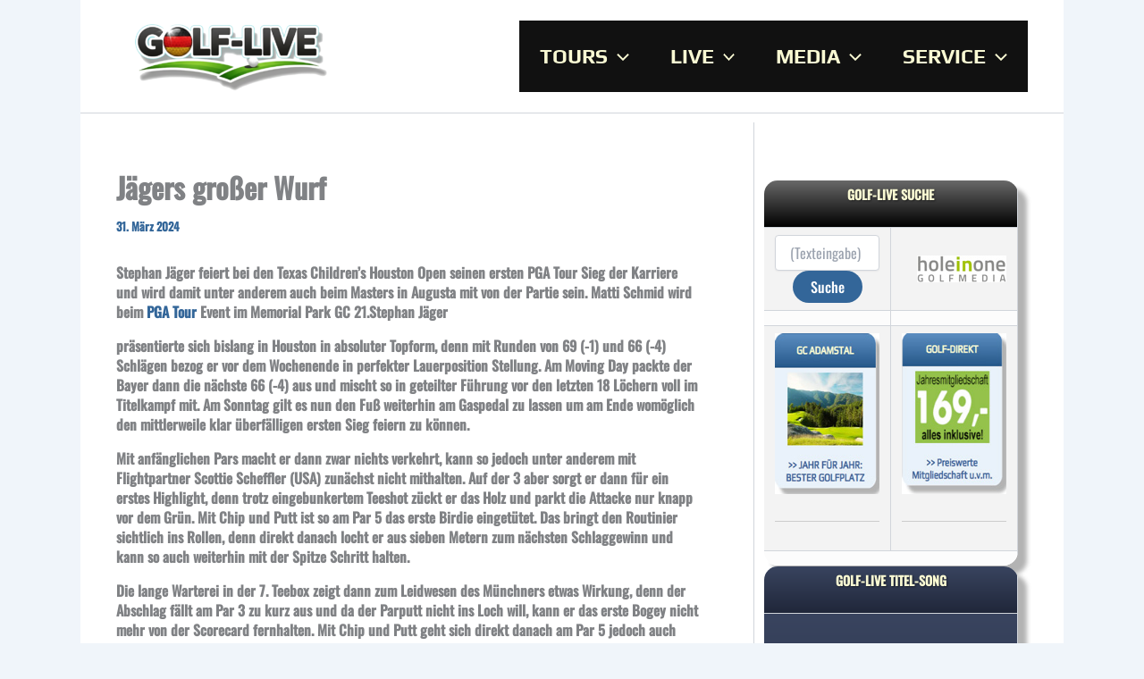

--- FILE ---
content_type: text/html; charset=UTF-8
request_url: https://www.golf-live.de/us_pga_tour/jaegers-grosser-wurf-sieg-texas-childrens-open-schmid-2024
body_size: 27102
content:
<!DOCTYPE html>
<html lang="de">
<head>
<meta charset="UTF-8">
<meta name="viewport" content="width=device-width, initial-scale=1">
	<link rel="profile" href="https://gmpg.org/xfn/11"> 
	<link rel="preload" href="https://www.golf-live.de/wp-content/astra-local-fonts/oswald/TK3IWkUHHAIjg75cFRf3bXL8LICs1_Fv40pKlN4NNSeSASz7FmlWHYg.woff2" as="font" type="font/woff2" crossorigin><link rel="preload" href="https://www.golf-live.de/wp-content/astra-local-fonts/play/6ae84K2oVqwItm4TCpAy2g.woff2" as="font" type="font/woff2" crossorigin><meta name='robots' content='index, follow, max-image-preview:large, max-snippet:-1, max-video-preview:-1' />

	<!-- This site is optimized with the Yoast SEO plugin v26.7 - https://yoast.com/wordpress/plugins/seo/ -->
	<title>Jägers großer Wurf - Golf-Live_de</title>
	<link rel="canonical" href="https://www.golf-live.de/us_pga_tour/jaegers-grosser-wurf-sieg-texas-childrens-open-schmid-2024" />
	<meta property="og:locale" content="de_DE" />
	<meta property="og:type" content="article" />
	<meta property="og:title" content="Jägers großer Wurf - Golf-Live_de" />
	<meta property="og:description" content="Stephan J&auml;ger feiert bei den Texas Children&#8217;s Houston Open seinen ersten PGA Tour Sieg der Karriere und wird damit unter [&hellip;]" />
	<meta property="og:url" content="https://www.golf-live.de/us_pga_tour/jaegers-grosser-wurf-sieg-texas-childrens-open-schmid-2024" />
	<meta property="og:site_name" content="Golf-Live_de" />
	<meta property="article:published_time" content="2024-03-30T23:00:00+00:00" />
	<meta property="og:image" content="https://www.golf-live.de/wp-content/uploads/2024/03/Schmid_Houston_2405.jpg" />
	<meta name="author" content="Joe Widl" />
	<meta name="twitter:card" content="summary_large_image" />
	<meta name="twitter:label1" content="Verfasst von" />
	<meta name="twitter:data1" content="Joe Widl" />
	<meta name="twitter:label2" content="Geschätzte Lesezeit" />
	<meta name="twitter:data2" content="4 Minuten" />
	<script type="application/ld+json" class="yoast-schema-graph">{"@context":"https://schema.org","@graph":[{"@type":"Article","@id":"https://www.golf-live.de/us_pga_tour/jaegers-grosser-wurf-sieg-texas-childrens-open-schmid-2024#article","isPartOf":{"@id":"https://www.golf-live.de/us_pga_tour/jaegers-grosser-wurf-sieg-texas-childrens-open-schmid-2024"},"author":{"name":"Joe Widl","@id":"https://www.golf-live.de/#/schema/person/fdd05d1ece360555a701abc5d632eb09"},"headline":"Jägers großer Wurf","datePublished":"2024-03-30T23:00:00+00:00","mainEntityOfPage":{"@id":"https://www.golf-live.de/us_pga_tour/jaegers-grosser-wurf-sieg-texas-childrens-open-schmid-2024"},"wordCount":873,"commentCount":0,"publisher":{"@id":"https://www.golf-live.de/#organization"},"image":{"@id":"https://www.golf-live.de/us_pga_tour/jaegers-grosser-wurf-sieg-texas-childrens-open-schmid-2024#primaryimage"},"thumbnailUrl":"https://www.golf-live.de/wp-content/uploads/2024/03/Schmid_Houston_2405.jpg","articleSection":["us_pga_tour"],"inLanguage":"de","potentialAction":[{"@type":"CommentAction","name":"Comment","target":["https://www.golf-live.de/us_pga_tour/jaegers-grosser-wurf-sieg-texas-childrens-open-schmid-2024#respond"]}]},{"@type":"WebPage","@id":"https://www.golf-live.de/us_pga_tour/jaegers-grosser-wurf-sieg-texas-childrens-open-schmid-2024","url":"https://www.golf-live.de/us_pga_tour/jaegers-grosser-wurf-sieg-texas-childrens-open-schmid-2024","name":"Jägers großer Wurf - Golf-Live_de","isPartOf":{"@id":"https://www.golf-live.de/#website"},"primaryImageOfPage":{"@id":"https://www.golf-live.de/us_pga_tour/jaegers-grosser-wurf-sieg-texas-childrens-open-schmid-2024#primaryimage"},"image":{"@id":"https://www.golf-live.de/us_pga_tour/jaegers-grosser-wurf-sieg-texas-childrens-open-schmid-2024#primaryimage"},"thumbnailUrl":"https://www.golf-live.de/wp-content/uploads/2024/03/Schmid_Houston_2405.jpg","datePublished":"2024-03-30T23:00:00+00:00","breadcrumb":{"@id":"https://www.golf-live.de/us_pga_tour/jaegers-grosser-wurf-sieg-texas-childrens-open-schmid-2024#breadcrumb"},"inLanguage":"de","potentialAction":[{"@type":"ReadAction","target":["https://www.golf-live.de/us_pga_tour/jaegers-grosser-wurf-sieg-texas-childrens-open-schmid-2024"]}]},{"@type":"ImageObject","inLanguage":"de","@id":"https://www.golf-live.de/us_pga_tour/jaegers-grosser-wurf-sieg-texas-childrens-open-schmid-2024#primaryimage","url":"https://www.golf-live.de/wp-content/uploads/2024/03/Schmid_Houston_2405.jpg","contentUrl":"https://www.golf-live.de/wp-content/uploads/2024/03/Schmid_Houston_2405.jpg"},{"@type":"BreadcrumbList","@id":"https://www.golf-live.de/us_pga_tour/jaegers-grosser-wurf-sieg-texas-childrens-open-schmid-2024#breadcrumb","itemListElement":[{"@type":"ListItem","position":1,"name":"Start","item":"https://www.golf-live.de/"},{"@type":"ListItem","position":2,"name":"Beispiel-Seite","item":"https://www.golf-live.de/beispiel-seite"},{"@type":"ListItem","position":3,"name":"Jägers großer Wurf"}]},{"@type":"WebSite","@id":"https://www.golf-live.de/#website","url":"https://www.golf-live.de/","name":"Golf-Live_de","description":"","publisher":{"@id":"https://www.golf-live.de/#organization"},"potentialAction":[{"@type":"SearchAction","target":{"@type":"EntryPoint","urlTemplate":"https://www.golf-live.de/?s={search_term_string}"},"query-input":{"@type":"PropertyValueSpecification","valueRequired":true,"valueName":"search_term_string"}}],"inLanguage":"de"},{"@type":"Organization","@id":"https://www.golf-live.de/#organization","name":"Golf-Live_de","url":"https://www.golf-live.de/","logo":{"@type":"ImageObject","inLanguage":"de","@id":"https://www.golf-live.de/#/schema/logo/image/","url":"https://www.golf-live.de/wp-content/uploads/2025/12/Golf-Live-GER.png","contentUrl":"https://www.golf-live.de/wp-content/uploads/2025/12/Golf-Live-GER.png","width":1024,"height":384,"caption":"Golf-Live_de"},"image":{"@id":"https://www.golf-live.de/#/schema/logo/image/"}},{"@type":"Person","@id":"https://www.golf-live.de/#/schema/person/fdd05d1ece360555a701abc5d632eb09","name":"Joe Widl","image":{"@type":"ImageObject","inLanguage":"de","@id":"https://www.golf-live.de/#/schema/person/image/","url":"https://secure.gravatar.com/avatar/d39b23b777fc097bc0523e42b7daacf032a2d9e8b85e4822ac9a4f42ff0d7b6d?s=96&d=mm&r=g","contentUrl":"https://secure.gravatar.com/avatar/d39b23b777fc097bc0523e42b7daacf032a2d9e8b85e4822ac9a4f42ff0d7b6d?s=96&d=mm&r=g","caption":"Joe Widl"},"sameAs":["https://golflivede.v200873.goserver.host"],"url":"https://www.golf-live.de/author/joe-widl"}]}</script>
	<!-- / Yoast SEO plugin. -->


<!-- Google tag (gtag.js) -->
<script async src="https://www.googletagmanager.com/gtag/js?id=G-XQL0GHVC66"></script>
<script>
  window.dataLayer = window.dataLayer || [];
  function gtag(){dataLayer.push(arguments);}
  gtag('js', new Date());

  gtag('config', 'G-XQL0GHVC66');
</script><link rel="alternate" type="application/rss+xml" title="Golf-Live_de &raquo; Feed" href="https://www.golf-live.de/feed" />
<link rel="alternate" type="application/rss+xml" title="Golf-Live_de &raquo; Kommentar-Feed" href="https://www.golf-live.de/comments/feed" />
<?php the_ad('14168'); ?> 
<?php the_ad('14169'); ?>
<link rel="alternate" type="application/rss+xml" title="Golf-Live_de &raquo; Jägers großer Wurf-Kommentar-Feed" href="https://www.golf-live.de/us_pga_tour/jaegers-grosser-wurf-sieg-texas-childrens-open-schmid-2024/feed" />
<link rel="alternate" title="oEmbed (JSON)" type="application/json+oembed" href="https://www.golf-live.de/wp-json/oembed/1.0/embed?url=https%3A%2F%2Fwww.golf-live.de%2Fus_pga_tour%2Fjaegers-grosser-wurf-sieg-texas-childrens-open-schmid-2024" />
<link rel="alternate" title="oEmbed (XML)" type="text/xml+oembed" href="https://www.golf-live.de/wp-json/oembed/1.0/embed?url=https%3A%2F%2Fwww.golf-live.de%2Fus_pga_tour%2Fjaegers-grosser-wurf-sieg-texas-childrens-open-schmid-2024&#038;format=xml" />
<!-- www.golf-live.de is managing ads with Advanced Ads 2.0.16 – https://wpadvancedads.com/ --><script id="advads-ready">
			window.advanced_ads_ready=function(e,a){a=a||"complete";var d=function(e){return"interactive"===a?"loading"!==e:"complete"===e};d(document.readyState)?e():document.addEventListener("readystatechange",(function(a){d(a.target.readyState)&&e()}),{once:"interactive"===a})},window.advanced_ads_ready_queue=window.advanced_ads_ready_queue||[];		</script>
		<style id='wp-img-auto-sizes-contain-inline-css'>
img:is([sizes=auto i],[sizes^="auto," i]){contain-intrinsic-size:3000px 1500px}
/*# sourceURL=wp-img-auto-sizes-contain-inline-css */
</style>
<style id='wp-block-library-inline-css'>
:root{--wp-block-synced-color:#7a00df;--wp-block-synced-color--rgb:122,0,223;--wp-bound-block-color:var(--wp-block-synced-color);--wp-editor-canvas-background:#ddd;--wp-admin-theme-color:#007cba;--wp-admin-theme-color--rgb:0,124,186;--wp-admin-theme-color-darker-10:#006ba1;--wp-admin-theme-color-darker-10--rgb:0,107,160.5;--wp-admin-theme-color-darker-20:#005a87;--wp-admin-theme-color-darker-20--rgb:0,90,135;--wp-admin-border-width-focus:2px}@media (min-resolution:192dpi){:root{--wp-admin-border-width-focus:1.5px}}.wp-element-button{cursor:pointer}:root .has-very-light-gray-background-color{background-color:#eee}:root .has-very-dark-gray-background-color{background-color:#313131}:root .has-very-light-gray-color{color:#eee}:root .has-very-dark-gray-color{color:#313131}:root .has-vivid-green-cyan-to-vivid-cyan-blue-gradient-background{background:linear-gradient(135deg,#00d084,#0693e3)}:root .has-purple-crush-gradient-background{background:linear-gradient(135deg,#34e2e4,#4721fb 50%,#ab1dfe)}:root .has-hazy-dawn-gradient-background{background:linear-gradient(135deg,#faaca8,#dad0ec)}:root .has-subdued-olive-gradient-background{background:linear-gradient(135deg,#fafae1,#67a671)}:root .has-atomic-cream-gradient-background{background:linear-gradient(135deg,#fdd79a,#004a59)}:root .has-nightshade-gradient-background{background:linear-gradient(135deg,#330968,#31cdcf)}:root .has-midnight-gradient-background{background:linear-gradient(135deg,#020381,#2874fc)}:root{--wp--preset--font-size--normal:16px;--wp--preset--font-size--huge:42px}.has-regular-font-size{font-size:1em}.has-larger-font-size{font-size:2.625em}.has-normal-font-size{font-size:var(--wp--preset--font-size--normal)}.has-huge-font-size{font-size:var(--wp--preset--font-size--huge)}.has-text-align-center{text-align:center}.has-text-align-left{text-align:left}.has-text-align-right{text-align:right}.has-fit-text{white-space:nowrap!important}#end-resizable-editor-section{display:none}.aligncenter{clear:both}.items-justified-left{justify-content:flex-start}.items-justified-center{justify-content:center}.items-justified-right{justify-content:flex-end}.items-justified-space-between{justify-content:space-between}.screen-reader-text{border:0;clip-path:inset(50%);height:1px;margin:-1px;overflow:hidden;padding:0;position:absolute;width:1px;word-wrap:normal!important}.screen-reader-text:focus{background-color:#ddd;clip-path:none;color:#444;display:block;font-size:1em;height:auto;left:5px;line-height:normal;padding:15px 23px 14px;text-decoration:none;top:5px;width:auto;z-index:100000}html :where(.has-border-color){border-style:solid}html :where([style*=border-top-color]){border-top-style:solid}html :where([style*=border-right-color]){border-right-style:solid}html :where([style*=border-bottom-color]){border-bottom-style:solid}html :where([style*=border-left-color]){border-left-style:solid}html :where([style*=border-width]){border-style:solid}html :where([style*=border-top-width]){border-top-style:solid}html :where([style*=border-right-width]){border-right-style:solid}html :where([style*=border-bottom-width]){border-bottom-style:solid}html :where([style*=border-left-width]){border-left-style:solid}html :where(img[class*=wp-image-]){height:auto;max-width:100%}:where(figure){margin:0 0 1em}html :where(.is-position-sticky){--wp-admin--admin-bar--position-offset:var(--wp-admin--admin-bar--height,0px)}@media screen and (max-width:600px){html :where(.is-position-sticky){--wp-admin--admin-bar--position-offset:0px}}

/*# sourceURL=wp-block-library-inline-css */
</style><style id='global-styles-inline-css'>
:root{--wp--preset--aspect-ratio--square: 1;--wp--preset--aspect-ratio--4-3: 4/3;--wp--preset--aspect-ratio--3-4: 3/4;--wp--preset--aspect-ratio--3-2: 3/2;--wp--preset--aspect-ratio--2-3: 2/3;--wp--preset--aspect-ratio--16-9: 16/9;--wp--preset--aspect-ratio--9-16: 9/16;--wp--preset--color--black: #000000;--wp--preset--color--cyan-bluish-gray: #abb8c3;--wp--preset--color--white: #ffffff;--wp--preset--color--pale-pink: #f78da7;--wp--preset--color--vivid-red: #cf2e2e;--wp--preset--color--luminous-vivid-orange: #ff6900;--wp--preset--color--luminous-vivid-amber: #fcb900;--wp--preset--color--light-green-cyan: #7bdcb5;--wp--preset--color--vivid-green-cyan: #00d084;--wp--preset--color--pale-cyan-blue: #8ed1fc;--wp--preset--color--vivid-cyan-blue: #0693e3;--wp--preset--color--vivid-purple: #9b51e0;--wp--preset--color--ast-global-color-0: var(--ast-global-color-0);--wp--preset--color--ast-global-color-1: var(--ast-global-color-1);--wp--preset--color--ast-global-color-2: var(--ast-global-color-2);--wp--preset--color--ast-global-color-3: var(--ast-global-color-3);--wp--preset--color--ast-global-color-4: var(--ast-global-color-4);--wp--preset--color--ast-global-color-5: var(--ast-global-color-5);--wp--preset--color--ast-global-color-6: var(--ast-global-color-6);--wp--preset--color--ast-global-color-7: var(--ast-global-color-7);--wp--preset--color--ast-global-color-8: var(--ast-global-color-8);--wp--preset--gradient--vivid-cyan-blue-to-vivid-purple: linear-gradient(135deg,rgb(6,147,227) 0%,rgb(155,81,224) 100%);--wp--preset--gradient--light-green-cyan-to-vivid-green-cyan: linear-gradient(135deg,rgb(122,220,180) 0%,rgb(0,208,130) 100%);--wp--preset--gradient--luminous-vivid-amber-to-luminous-vivid-orange: linear-gradient(135deg,rgb(252,185,0) 0%,rgb(255,105,0) 100%);--wp--preset--gradient--luminous-vivid-orange-to-vivid-red: linear-gradient(135deg,rgb(255,105,0) 0%,rgb(207,46,46) 100%);--wp--preset--gradient--very-light-gray-to-cyan-bluish-gray: linear-gradient(135deg,rgb(238,238,238) 0%,rgb(169,184,195) 100%);--wp--preset--gradient--cool-to-warm-spectrum: linear-gradient(135deg,rgb(74,234,220) 0%,rgb(151,120,209) 20%,rgb(207,42,186) 40%,rgb(238,44,130) 60%,rgb(251,105,98) 80%,rgb(254,248,76) 100%);--wp--preset--gradient--blush-light-purple: linear-gradient(135deg,rgb(255,206,236) 0%,rgb(152,150,240) 100%);--wp--preset--gradient--blush-bordeaux: linear-gradient(135deg,rgb(254,205,165) 0%,rgb(254,45,45) 50%,rgb(107,0,62) 100%);--wp--preset--gradient--luminous-dusk: linear-gradient(135deg,rgb(255,203,112) 0%,rgb(199,81,192) 50%,rgb(65,88,208) 100%);--wp--preset--gradient--pale-ocean: linear-gradient(135deg,rgb(255,245,203) 0%,rgb(182,227,212) 50%,rgb(51,167,181) 100%);--wp--preset--gradient--electric-grass: linear-gradient(135deg,rgb(202,248,128) 0%,rgb(113,206,126) 100%);--wp--preset--gradient--midnight: linear-gradient(135deg,rgb(2,3,129) 0%,rgb(40,116,252) 100%);--wp--preset--font-size--small: 13px;--wp--preset--font-size--medium: 20px;--wp--preset--font-size--large: 36px;--wp--preset--font-size--x-large: 42px;--wp--preset--spacing--20: 0.44rem;--wp--preset--spacing--30: 0.67rem;--wp--preset--spacing--40: 1rem;--wp--preset--spacing--50: 1.5rem;--wp--preset--spacing--60: 2.25rem;--wp--preset--spacing--70: 3.38rem;--wp--preset--spacing--80: 5.06rem;--wp--preset--shadow--natural: 6px 6px 9px rgba(0, 0, 0, 0.2);--wp--preset--shadow--deep: 12px 12px 50px rgba(0, 0, 0, 0.4);--wp--preset--shadow--sharp: 6px 6px 0px rgba(0, 0, 0, 0.2);--wp--preset--shadow--outlined: 6px 6px 0px -3px rgb(255, 255, 255), 6px 6px rgb(0, 0, 0);--wp--preset--shadow--crisp: 6px 6px 0px rgb(0, 0, 0);}:root { --wp--style--global--content-size: var(--wp--custom--ast-content-width-size);--wp--style--global--wide-size: var(--wp--custom--ast-wide-width-size); }:where(body) { margin: 0; }.wp-site-blocks > .alignleft { float: left; margin-right: 2em; }.wp-site-blocks > .alignright { float: right; margin-left: 2em; }.wp-site-blocks > .aligncenter { justify-content: center; margin-left: auto; margin-right: auto; }:where(.wp-site-blocks) > * { margin-block-start: 24px; margin-block-end: 0; }:where(.wp-site-blocks) > :first-child { margin-block-start: 0; }:where(.wp-site-blocks) > :last-child { margin-block-end: 0; }:root { --wp--style--block-gap: 24px; }:root :where(.is-layout-flow) > :first-child{margin-block-start: 0;}:root :where(.is-layout-flow) > :last-child{margin-block-end: 0;}:root :where(.is-layout-flow) > *{margin-block-start: 24px;margin-block-end: 0;}:root :where(.is-layout-constrained) > :first-child{margin-block-start: 0;}:root :where(.is-layout-constrained) > :last-child{margin-block-end: 0;}:root :where(.is-layout-constrained) > *{margin-block-start: 24px;margin-block-end: 0;}:root :where(.is-layout-flex){gap: 24px;}:root :where(.is-layout-grid){gap: 24px;}.is-layout-flow > .alignleft{float: left;margin-inline-start: 0;margin-inline-end: 2em;}.is-layout-flow > .alignright{float: right;margin-inline-start: 2em;margin-inline-end: 0;}.is-layout-flow > .aligncenter{margin-left: auto !important;margin-right: auto !important;}.is-layout-constrained > .alignleft{float: left;margin-inline-start: 0;margin-inline-end: 2em;}.is-layout-constrained > .alignright{float: right;margin-inline-start: 2em;margin-inline-end: 0;}.is-layout-constrained > .aligncenter{margin-left: auto !important;margin-right: auto !important;}.is-layout-constrained > :where(:not(.alignleft):not(.alignright):not(.alignfull)){max-width: var(--wp--style--global--content-size);margin-left: auto !important;margin-right: auto !important;}.is-layout-constrained > .alignwide{max-width: var(--wp--style--global--wide-size);}body .is-layout-flex{display: flex;}.is-layout-flex{flex-wrap: wrap;align-items: center;}.is-layout-flex > :is(*, div){margin: 0;}body .is-layout-grid{display: grid;}.is-layout-grid > :is(*, div){margin: 0;}body{padding-top: 0px;padding-right: 0px;padding-bottom: 0px;padding-left: 0px;}a:where(:not(.wp-element-button)){text-decoration: none;}:root :where(.wp-element-button, .wp-block-button__link){background-color: #32373c;border-width: 0;color: #fff;font-family: inherit;font-size: inherit;font-style: inherit;font-weight: inherit;letter-spacing: inherit;line-height: inherit;padding-top: calc(0.667em + 2px);padding-right: calc(1.333em + 2px);padding-bottom: calc(0.667em + 2px);padding-left: calc(1.333em + 2px);text-decoration: none;text-transform: inherit;}.has-black-color{color: var(--wp--preset--color--black) !important;}.has-cyan-bluish-gray-color{color: var(--wp--preset--color--cyan-bluish-gray) !important;}.has-white-color{color: var(--wp--preset--color--white) !important;}.has-pale-pink-color{color: var(--wp--preset--color--pale-pink) !important;}.has-vivid-red-color{color: var(--wp--preset--color--vivid-red) !important;}.has-luminous-vivid-orange-color{color: var(--wp--preset--color--luminous-vivid-orange) !important;}.has-luminous-vivid-amber-color{color: var(--wp--preset--color--luminous-vivid-amber) !important;}.has-light-green-cyan-color{color: var(--wp--preset--color--light-green-cyan) !important;}.has-vivid-green-cyan-color{color: var(--wp--preset--color--vivid-green-cyan) !important;}.has-pale-cyan-blue-color{color: var(--wp--preset--color--pale-cyan-blue) !important;}.has-vivid-cyan-blue-color{color: var(--wp--preset--color--vivid-cyan-blue) !important;}.has-vivid-purple-color{color: var(--wp--preset--color--vivid-purple) !important;}.has-ast-global-color-0-color{color: var(--wp--preset--color--ast-global-color-0) !important;}.has-ast-global-color-1-color{color: var(--wp--preset--color--ast-global-color-1) !important;}.has-ast-global-color-2-color{color: var(--wp--preset--color--ast-global-color-2) !important;}.has-ast-global-color-3-color{color: var(--wp--preset--color--ast-global-color-3) !important;}.has-ast-global-color-4-color{color: var(--wp--preset--color--ast-global-color-4) !important;}.has-ast-global-color-5-color{color: var(--wp--preset--color--ast-global-color-5) !important;}.has-ast-global-color-6-color{color: var(--wp--preset--color--ast-global-color-6) !important;}.has-ast-global-color-7-color{color: var(--wp--preset--color--ast-global-color-7) !important;}.has-ast-global-color-8-color{color: var(--wp--preset--color--ast-global-color-8) !important;}.has-black-background-color{background-color: var(--wp--preset--color--black) !important;}.has-cyan-bluish-gray-background-color{background-color: var(--wp--preset--color--cyan-bluish-gray) !important;}.has-white-background-color{background-color: var(--wp--preset--color--white) !important;}.has-pale-pink-background-color{background-color: var(--wp--preset--color--pale-pink) !important;}.has-vivid-red-background-color{background-color: var(--wp--preset--color--vivid-red) !important;}.has-luminous-vivid-orange-background-color{background-color: var(--wp--preset--color--luminous-vivid-orange) !important;}.has-luminous-vivid-amber-background-color{background-color: var(--wp--preset--color--luminous-vivid-amber) !important;}.has-light-green-cyan-background-color{background-color: var(--wp--preset--color--light-green-cyan) !important;}.has-vivid-green-cyan-background-color{background-color: var(--wp--preset--color--vivid-green-cyan) !important;}.has-pale-cyan-blue-background-color{background-color: var(--wp--preset--color--pale-cyan-blue) !important;}.has-vivid-cyan-blue-background-color{background-color: var(--wp--preset--color--vivid-cyan-blue) !important;}.has-vivid-purple-background-color{background-color: var(--wp--preset--color--vivid-purple) !important;}.has-ast-global-color-0-background-color{background-color: var(--wp--preset--color--ast-global-color-0) !important;}.has-ast-global-color-1-background-color{background-color: var(--wp--preset--color--ast-global-color-1) !important;}.has-ast-global-color-2-background-color{background-color: var(--wp--preset--color--ast-global-color-2) !important;}.has-ast-global-color-3-background-color{background-color: var(--wp--preset--color--ast-global-color-3) !important;}.has-ast-global-color-4-background-color{background-color: var(--wp--preset--color--ast-global-color-4) !important;}.has-ast-global-color-5-background-color{background-color: var(--wp--preset--color--ast-global-color-5) !important;}.has-ast-global-color-6-background-color{background-color: var(--wp--preset--color--ast-global-color-6) !important;}.has-ast-global-color-7-background-color{background-color: var(--wp--preset--color--ast-global-color-7) !important;}.has-ast-global-color-8-background-color{background-color: var(--wp--preset--color--ast-global-color-8) !important;}.has-black-border-color{border-color: var(--wp--preset--color--black) !important;}.has-cyan-bluish-gray-border-color{border-color: var(--wp--preset--color--cyan-bluish-gray) !important;}.has-white-border-color{border-color: var(--wp--preset--color--white) !important;}.has-pale-pink-border-color{border-color: var(--wp--preset--color--pale-pink) !important;}.has-vivid-red-border-color{border-color: var(--wp--preset--color--vivid-red) !important;}.has-luminous-vivid-orange-border-color{border-color: var(--wp--preset--color--luminous-vivid-orange) !important;}.has-luminous-vivid-amber-border-color{border-color: var(--wp--preset--color--luminous-vivid-amber) !important;}.has-light-green-cyan-border-color{border-color: var(--wp--preset--color--light-green-cyan) !important;}.has-vivid-green-cyan-border-color{border-color: var(--wp--preset--color--vivid-green-cyan) !important;}.has-pale-cyan-blue-border-color{border-color: var(--wp--preset--color--pale-cyan-blue) !important;}.has-vivid-cyan-blue-border-color{border-color: var(--wp--preset--color--vivid-cyan-blue) !important;}.has-vivid-purple-border-color{border-color: var(--wp--preset--color--vivid-purple) !important;}.has-ast-global-color-0-border-color{border-color: var(--wp--preset--color--ast-global-color-0) !important;}.has-ast-global-color-1-border-color{border-color: var(--wp--preset--color--ast-global-color-1) !important;}.has-ast-global-color-2-border-color{border-color: var(--wp--preset--color--ast-global-color-2) !important;}.has-ast-global-color-3-border-color{border-color: var(--wp--preset--color--ast-global-color-3) !important;}.has-ast-global-color-4-border-color{border-color: var(--wp--preset--color--ast-global-color-4) !important;}.has-ast-global-color-5-border-color{border-color: var(--wp--preset--color--ast-global-color-5) !important;}.has-ast-global-color-6-border-color{border-color: var(--wp--preset--color--ast-global-color-6) !important;}.has-ast-global-color-7-border-color{border-color: var(--wp--preset--color--ast-global-color-7) !important;}.has-ast-global-color-8-border-color{border-color: var(--wp--preset--color--ast-global-color-8) !important;}.has-vivid-cyan-blue-to-vivid-purple-gradient-background{background: var(--wp--preset--gradient--vivid-cyan-blue-to-vivid-purple) !important;}.has-light-green-cyan-to-vivid-green-cyan-gradient-background{background: var(--wp--preset--gradient--light-green-cyan-to-vivid-green-cyan) !important;}.has-luminous-vivid-amber-to-luminous-vivid-orange-gradient-background{background: var(--wp--preset--gradient--luminous-vivid-amber-to-luminous-vivid-orange) !important;}.has-luminous-vivid-orange-to-vivid-red-gradient-background{background: var(--wp--preset--gradient--luminous-vivid-orange-to-vivid-red) !important;}.has-very-light-gray-to-cyan-bluish-gray-gradient-background{background: var(--wp--preset--gradient--very-light-gray-to-cyan-bluish-gray) !important;}.has-cool-to-warm-spectrum-gradient-background{background: var(--wp--preset--gradient--cool-to-warm-spectrum) !important;}.has-blush-light-purple-gradient-background{background: var(--wp--preset--gradient--blush-light-purple) !important;}.has-blush-bordeaux-gradient-background{background: var(--wp--preset--gradient--blush-bordeaux) !important;}.has-luminous-dusk-gradient-background{background: var(--wp--preset--gradient--luminous-dusk) !important;}.has-pale-ocean-gradient-background{background: var(--wp--preset--gradient--pale-ocean) !important;}.has-electric-grass-gradient-background{background: var(--wp--preset--gradient--electric-grass) !important;}.has-midnight-gradient-background{background: var(--wp--preset--gradient--midnight) !important;}.has-small-font-size{font-size: var(--wp--preset--font-size--small) !important;}.has-medium-font-size{font-size: var(--wp--preset--font-size--medium) !important;}.has-large-font-size{font-size: var(--wp--preset--font-size--large) !important;}.has-x-large-font-size{font-size: var(--wp--preset--font-size--x-large) !important;}
/*# sourceURL=global-styles-inline-css */
</style>

<link rel='stylesheet' id='astra-theme-css-css' href='https://www.golf-live.de/wp-content/themes/astra/assets/css/minified/main.min.css?ver=4.12.0' media='all' />
<link rel='stylesheet' id='astra-theme-dynamic-css' href='https://www.golf-live.de/wp-content/uploads/astra/astra-theme-dynamic-css-post-7763.css?ver=1768965127' media='all' />
<link rel='stylesheet' id='astra-site-origin-css' href='https://www.golf-live.de/wp-content/themes/astra/assets/css/minified/compatibility/site-origin.min.css?ver=4.12.0' media='all' />
<link rel='stylesheet' id='astra-google-fonts-css' href='https://www.golf-live.de/wp-content/astra-local-fonts/astra-local-fonts.css?ver=4.12.0' media='all' />
<style id='wp-emoji-styles-inline-css'>

	img.wp-smiley, img.emoji {
		display: inline !important;
		border: none !important;
		box-shadow: none !important;
		height: 1em !important;
		width: 1em !important;
		margin: 0 0.07em !important;
		vertical-align: -0.1em !important;
		background: none !important;
		padding: 0 !important;
	}
/*# sourceURL=wp-emoji-styles-inline-css */
</style>
<link rel='stylesheet' id='BNSFC-Style-css' href='https://www.golf-live.de/wp-content/plugins/bns-featured-category/bnsfc-style.css?ver=2.7.2' media='screen' />
<link rel='stylesheet' id='my_custom_new_style-css' href='https://www.golf-live.de/wp-content/plugins/golf-scorebord/assets/custom.css?ver=6.9' media='all' />
<link rel='stylesheet' id='my_custom_script-css' href='https://www.golf-live.de/wp-content/plugins/golf-scorebord/assets/admin.css?ver=6.9' media='all' />
<link rel='stylesheet' id='my_custom_style-css' href='https://www.golf-live.de/wp-content/plugins/scorebord/custom.css?ver=6.9' media='all' />
<link rel='stylesheet' id='sow-slider-slider-css' href='https://www.golf-live.de/wp-content/plugins/so-widgets-bundle/css/slider/slider.css?ver=1.70.4' media='all' />
<link rel='stylesheet' id='sow-slider-default-af78aa44fb10-css' href='https://www.golf-live.de/wp-content/uploads/siteorigin-widgets/sow-slider-default-af78aa44fb10.css?ver=6.9' media='all' />
<link rel='stylesheet' id='sow-slider-default-255dbe85e245-css' href='https://www.golf-live.de/wp-content/uploads/siteorigin-widgets/sow-slider-default-255dbe85e245.css?ver=6.9' media='all' />
<link rel='stylesheet' id='dashicons-css' href='https://www.golf-live.de/wp-includes/css/dashicons.min.css?ver=6.9' media='all' />
<link rel='stylesheet' id='thickbox-css' href='https://www.golf-live.de/wp-includes/js/thickbox/thickbox.css?ver=6.9' media='all' />
<link rel='stylesheet' id='astra-addon-css-css' href='https://www.golf-live.de/wp-content/uploads/astra-addon/astra-addon-69636bc5078120-20754177.css?ver=4.11.13' media='all' />
<link rel='stylesheet' id='astra-addon-dynamic-css' href='https://www.golf-live.de/wp-content/uploads/astra-addon/astra-addon-dynamic-css-post-7763.css?ver=1768965127' media='all' />
<link rel='stylesheet' id='astra-my-child-theme-theme-css-css' href='https://www.golf-live.de/wp-content/themes/astra-my-child-theme/style.css?ver=1.0.0' media='all' />
<!--n2css--><!--n2js--><script src="https://www.golf-live.de/wp-content/themes/astra/assets/js/minified/flexibility.min.js?ver=4.12.0" id="astra-flexibility-js"></script>
<script id="astra-flexibility-js-after">
typeof flexibility !== "undefined" && flexibility(document.documentElement);
//# sourceURL=astra-flexibility-js-after
</script>
<script src="https://www.golf-live.de/wp-includes/js/jquery/jquery.min.js?ver=3.7.1" id="jquery-core-js"></script>
<script src="https://www.golf-live.de/wp-includes/js/jquery/jquery-migrate.min.js?ver=3.4.1" id="jquery-migrate-js"></script>
<script src="https://www.golf-live.de/wp-content/plugins/scorebord/custom.js?ver=6.9" id="my_custom_script-js"></script>
<script src="https://www.golf-live.de/wp-content/plugins/so-widgets-bundle/js/jquery.cycle.min.js?ver=1.70.4" id="sow-slider-slider-cycle2-js"></script>
<script id="sow-slider-slider-js-extra">
var sowb_slider_allowed_protocols = ["http","https","ftp","ftps","mailto","news","irc","irc6","ircs","gopher","nntp","feed","telnet","mms","rtsp","sms","svn","tel","fax","xmpp","webcal","urn","skype","steam"];
//# sourceURL=sow-slider-slider-js-extra
</script>
<script src="https://www.golf-live.de/wp-content/plugins/so-widgets-bundle/js/slider/jquery.slider.min.js?ver=1.70.4" id="sow-slider-slider-js"></script>
<link rel="https://api.w.org/" href="https://www.golf-live.de/wp-json/" /><link rel="alternate" title="JSON" type="application/json" href="https://www.golf-live.de/wp-json/wp/v2/posts/7763" /><link rel="EditURI" type="application/rsd+xml" title="RSD" href="https://www.golf-live.de/xmlrpc.php?rsd" />
<meta name="generator" content="WordPress 6.9" />
<link rel='shortlink' href='https://www.golf-live.de/?p=7763' />
<style>
    /* Tournament Frontend - Namespaced Styles to avoid conflicts */
    
    /* Main container - uniquely named */
    #golf-tournament-layout.golf-tournament-container { 
        max-width: 100%;
        margin: 0 auto;
        padding: 0px;
    }
    
    /* Tournament table - namespaced with 3D effect and rounded corners */
    #golf-tournament-layout .golf-tournament-table { 
        width: 100%;
        min-width: 320px;
        border-collapse: collapse;
        border-spacing: 0;
        margin: 0px 0;
        font-size: 16px;
        box-shadow: 10px 10px 5px #B3B3B3;
        border-radius: 16px;
        overflow: hidden;
        background: white;
        box-sizing: border-box;
    }
    
    #golf-tournament-layout .golf-tournament-table tr { 
        border-bottom: 1px solid #f0f0f0;
    }
    
    #golf-tournament-layout .golf-tournament-table tr:first-child th:first-child {
        border-top-left-radius: 16px !important;
    }
    
    #golf-tournament-layout .golf-tournament-table tr:first-child th:last-child {
        border-top-right-radius: 16px !important;
    }
    
    #golf-tournament-layout .golf-tournament-table tr:last-child td:first-child {
        border-bottom-left-radius: 16px !important;
    }
    
    #golf-tournament-layout .golf-tournament-table tr:last-child td:last-child {
        border-bottom-right-radius: 16px !important;
    }
    
    #golf-tournament-layout .golf-tournament-table td { 
        padding: 12px 16px;
        vertical-align: middle;
        text-align: center;
        line-height: 1.5;
        font-size: 0.95em;
        border-bottom: 1px solid #f0f0f0;
        box-sizing: border-box;
    }
    
    /* Gradient backgrounds for tournament status headers */
    #golf-tournament-layout .ht_green {
        background: linear-gradient(#f3faf0,#d6fac6);
    }
    
    #golf-tournament-layout .ht_red {
        background: linear-gradient(#f9eded,#fbd8d8);
    }
    
    #golf-tournament-layout .ht_blue {
        background: linear-gradient(#e7f3fa,#d1e9f9);
    }
    
    #golf-tournament-layout .ht_alert {
        background: linear-gradient(#fff3cd, #ffeaa7);
        font-weight: bold;
        color: #856404;
        font-size: 0.95rem;
        padding: 12px 16px;
    }
    
    /* Table header gradients - match your old colors exactly */
    #golf-tournament-layout .tc_title { 
        background: linear-gradient(#696969, Black) !important;
        font-weight: bold;
        text-align: left;
        color: white;
        text-shadow: 0 1px 1px rgba(0, 0, 0, 0.2);
        padding: 12px 16px;
        line-height: 1.5;
        font-size: 0.95em;
        box-sizing: border-box;
    }
    
    /* Optional: Additional header gradient classes for future use */
    #golf-tournament-layout .table-header-gradient-gray {
        background: linear-gradient(#696969, Black) !important;
    }
    
    #golf-tournament-layout .table-header-gradient-blue {
        background: linear-gradient(#39445f, #20273a) !important;
    }
    
    #golf-tournament-layout .table-header-gradient-teal {
        background: linear-gradient(#0097b4, #00819a) !important;
    }
    
    #golf-tournament-layout .table-header-gradient-purple {
        background: linear-gradient(#401363, #260242) !important;
    }
    
    #golf-tournament-layout .table-header-gradient-navy {
        background: linear-gradient(#153d61, #092b47) !important;
    }
    
    #golf-tournament-layout .table-header-gradient-usblue {
        background: linear-gradient(#06509f, #053970) !important;
    }
    
    #golf-tournament-layout .table-header-gradient-brightblue {
        background: linear-gradient(#2770d7, #124997) !important;
    }
    
    #golf-tournament-layout .table-header-gradient-green {
        background: linear-gradient(#088b4e, #056538) !important;
    }
    
    #golf-tournament-layout .table-header-gradient-red {
        background: linear-gradient(#960d04, #690802) !important;
    }
    
    #golf-tournament-layout .table-header-gradient-crimson {
        background: linear-gradient(#eb4242, #c81414) !important;
    }
    
    #golf-tournament-layout .table-header-gradient-lightgreen {
        background: linear-gradient(#e5f9dc, #33ad34) !important;
    }
    
    /* Row styling - Match your old colors exactly */
    #golf-tournament-layout .golf-tournament-table tbody tr:nth-child(odd) {
        background-color: #FcFcFc !important;
    }
    
    #golf-tournament-layout .golf-tournament-table tbody tr:nth-child(even) {
        background-color: #F3F3F3 !important;
    }
    
    #golf-tournament-layout .golf-tournament-table tbody tr:hover {
        background-color: #e0e0e0 !important;
        transition: background-color 0.2s ease;
    }
    
    /* Override for colored rows (ht_green, ht_red, ht_blue) to not use striped pattern */
    #golf-tournament-layout .golf-tournament-table tbody tr.ht_green,
    #golf-tournament-layout .golf-tournament-table tbody tr.ht_red,
    #golf-tournament-layout .golf-tournament-table tbody tr.ht_blue {
        background-image: none !important;
    }
    
    /* Tournament name styling - responsive */
    #golf-tournament-layout .tournament-name {
        font-size: 1.4rem;
        font-weight: bold;
        text-decoration: none;
        color: #336699 !important;
        display: block;
        line-height: 1.3;
        text-align: left;
    }
    
    #golf-tournament-layout .tournament-name:hover {
        color: #2a5980 !important;
        text-decoration: none !important;
    }
    
    /* Table header text */
    #golf-tournament-layout .table-header {
        font-size: small;
    }
    
    /* Tournament date text */
    #golf-tournament-layout .tournament-date {
        font-size: 0.9rem;
        font-weight: bold;
        color: #333;
    }
    
    /* Countdown time */
    #golf-tournament-layout .countdown-time {
        font-size: 1.4rem;
        font-weight: bold;
        color: #333;
    }
    
    /* Image classes */
    #golf-tournament-layout .tournament-logo {
        max-width: 100%;
        height: auto;
    }
    
    #golf-tournament-layout .round-thumb {
        max-width: 40px;
        height: auto;
    }
    
    #golf-tournament-layout .status-image {
        max-width: 120px;
        height: auto;
    }
    
    #golf-tournament-layout .alert-icon {
        max-width: 30px;
        height: auto;
    }
    
    #golf-tournament-layout .golf-tournament-rightpic {
        /* Specific styles for the right picture container */
    }
    
    /* Responsive adjustments - all namespaced */
    @media (max-width: 1200px) {
        #golf-tournament-layout .tournament-name {
            font-size: 1.3rem;
        }
        
        #golf-tournament-layout .golf-tournament-table {
            box-shadow: 8px 8px 4px #B3B3B3;
        }
    }
    
    @media (max-width: 992px) {
        #golf-tournament-layout .tournament-name {
            font-size: 1.25rem;
        }
        
        #golf-tournament-layout .countdown-time {
            font-size: 1.25rem;
        }
        
        #golf-tournament-layout .golf-tournament-table {
            box-shadow: 6px 6px 3px #B3B3B3;
        }
    }
    
    @media (max-width: 768px) {
        #golf-tournament-layout .tournament-name {
            font-size: 1.15rem;
        }
        
        #golf-tournament-layout .golf-tournament-table td {
            padding: 10px 12px;
        }
        
        #golf-tournament-layout .tc_title {
            padding: 10px 12px;
        }
        
        #golf-tournament-layout .status-image {
            max-width: 110px;
        }
        
        #golf-tournament-layout .countdown-time {
            font-size: 1.15rem;
        }
        
        #golf-tournament-layout .ht_alert {
            font-size: 0.9rem;
            padding: 10px 12px;
        }
        
        #golf-tournament-layout .golf-tournament-table {
            box-shadow: 5px 5px 3px #B3B3B3;
            border-radius: 12px;
        }
        
        #golf-tournament-layout .golf-tournament-table tr:first-child th:first-child {
            border-top-left-radius: 12px !important;
        }
        
        #golf-tournament-layout .golf-tournament-table tr:first-child th:last-child {
            border-top-right-radius: 12px !important;
        }
        
        #golf-tournament-layout .golf-tournament-table tr:last-child td:first-child {
            border-bottom-left-radius: 12px !important;
        }
        
        #golf-tournament-layout .golf-tournament-table tr:last-child td:last-child {
            border-bottom-right-radius: 12px !important;
        }
    }
    
    @media (max-width: 576px) {
        #golf-tournament-layout .tournament-name {
            font-size: 1.05rem;
        }
        
        #golf-tournament-layout .golf-tournament-table td {
            padding: 8px 10px;
        }
        
        #golf-tournament-layout .tc_title {
            padding: 8px 10px;
            font-size: 0.9em;
        }
        
        #golf-tournament-layout .status-image {
            max-width: 95px;
        }
        
        #golf-tournament-layout .countdown-time {
            font-size: 1.05rem;
        }
        
        #golf-tournament-layout .round-thumb {
            max-width: 35px;
        }
        
        #golf-tournament-layout .table-header {
            font-size: 0.85rem;
        }
        
        #golf-tournament-layout .ht_alert {
            font-size: 0.85rem;
            padding: 8px 10px;
        }
        
        #golf-tournament-layout .golf-tournament-table {
            box-shadow: 4px 4px 2px #B3B3B3;
            border-radius: 10px;
        }
        
        #golf-tournament-layout .golf-tournament-table tr:first-child th:first-child {
            border-top-left-radius: 10px !important;
        }
        
        #golf-tournament-layout .golf-tournament-table tr:first-child th:last-child {
            border-top-right-radius: 10px !important;
        }
        
        #golf-tournament-layout .golf-tournament-table tr:last-child td:first-child {
            border-bottom-left-radius: 10px !important;
        }
        
        #golf-tournament-layout .golf-tournament-table tr:last-child td:last-child {
            border-bottom-right-radius: 10px !important;
        }
    }
    
    @media (max-width: 480px) {
        #golf-tournament-layout .tournament-name {
            font-size: 1rem;
        }
        
        #golf-tournament-layout .status-image {
            max-width: 85px;
        }
        
        #golf-tournament-layout .countdown-time {
            font-size: 1rem;
        }
        
        #golf-tournament-layout .golf-tournament-table {
            font-size: 14px;
            box-shadow: 3px 3px 2px #B3B3B3;
            border-radius: 8px;
        }
        
        #golf-tournament-layout .tournament-date {
            font-size: 0.8rem;
        }
        
        #golf-tournament-layout .golf-tournament-table tr:first-child th:first-child {
            border-top-left-radius: 8px !important;
        }
        
        #golf-tournament-layout .golf-tournament-table tr:first-child th:last-child {
            border-top-right-radius: 8px !important;
        }
        
        #golf-tournament-layout .golf-tournament-table tr:last-child td:first-child {
            border-bottom-left-radius: 8px !important;
        }
        
        #golf-tournament-layout .golf-tournament-table tr:last-child td:last-child {
            border-bottom-right-radius: 8px !important;
        }
    }
    
    @media (max-width: 360px) {
        #golf-tournament-layout .tournament-name {
            font-size: 0.95rem;
        }
        
        #golf-tournament-layout .status-image {
            max-width: 75px;
        }
        
        #golf-tournament-layout .round-thumb {
            max-width: 30px;
        }
        
        #golf-tournament-layout .golf-tournament-table td {
            padding: 6px 8px;
        }
        
        #golf-tournament-layout .tc_title {
            padding: 6px 8px;
        }
        
        #golf-tournament-layout .countdown-time {
            font-size: 0.95rem;
        }
        
        #golf-tournament-layout .golf-tournament-table {
            box-shadow: 2px 2px 1px #B3B3B3;
            border-radius: 6px;
        }
        
        #golf-tournament-layout .golf-tournament-table tr:first-child th:first-child {
            border-top-left-radius: 6px !important;
        }
        
        #golf-tournament-layout .golf-tournament-table tr:first-child th:last-child {
            border-top-right-radius: 6px !important;
        }
        
        #golf-tournament-layout .golf-tournament-table tr:last-child td:first-child {
            border-bottom-left-radius: 6px !important;
        }
        
        #golf-tournament-layout .golf-tournament-table tr:last-child td:last-child {
            border-bottom-right-radius: 6px !important;
        }
    }
    </style><link rel="pingback" href="https://www.golf-live.de/xmlrpc.php">
                <script id="auto-cmp-tmzr" data-version="v2.2u1.1de" type="text/javascript" async="true">
                    (function() {
                    var host = "www.themoneytizer.de";
                    var element = document.createElement('script');
                    var firstScript = document.getElementsByTagName('script')[0];
                    var url = 'https://cmp.inmobi.com'
                        .concat('/choice/', '6Fv0cGNfc_bw8', '/', host, '/choice.js?tag_version=V3');
                    var uspTries = 0;
                    var uspTriesLimit = 3;
                    element.async = true;
                    element.type = 'text/javascript';
                    element.src = url;

                    firstScript.parentNode.insertBefore(element, firstScript);

                    function makeStub() {
                        var TCF_LOCATOR_NAME = '__tcfapiLocator';
                        var queue = [];
                        var win = window;
                        var cmpFrame;

                        function addFrame() {
                        var doc = win.document;
                        var otherCMP = !!(win.frames[TCF_LOCATOR_NAME]);

                        if (!otherCMP) {
                            if (doc.body) {
                            var iframe = doc.createElement('iframe');

                            iframe.style.cssText = 'display:none';
                            iframe.name = TCF_LOCATOR_NAME;
                            doc.body.appendChild(iframe);
                            } else {
                            setTimeout(addFrame, 5);
                            }
                        }
                        return !otherCMP;
                        }

                        function tcfAPIHandler() {
                        var gdprApplies;
                        var args = arguments;

                        if (!args.length) {
                            return queue;
                        } else if (args[0] === 'setGdprApplies') {
                            if (
                            args.length > 3 &&
                            args[2] === 2 &&
                            typeof args[3] === 'boolean'
                            ) {
                            gdprApplies = args[3];
                            if (typeof args[2] === 'function') {
                                args[2]('set', true);
                            }
                            }
                        } else if (args[0] === 'ping') {
                            var retr = {
                            gdprApplies: gdprApplies,
                            cmpLoaded: false,
                            cmpStatus: 'stub'
                            };

                            if (typeof args[2] === 'function') {
                            args[2](retr);
                            }
                        } else {
                            if(args[0] === 'init' && typeof args[3] === 'object') {
                            args[3] = Object.assign(args[3], { tag_version: 'V3' });
                            }
                            queue.push(args);
                        }
                        }

                        function postMessageEventHandler(event) {
                        var msgIsString = typeof event.data === 'string';
                        var json = {};

                        try {
                            if (msgIsString) {
                            json = JSON.parse(event.data);
                            } else {
                            json = event.data;
                            }
                        } catch (ignore) {}

                        var payload = json.__tcfapiCall;

                        if (payload) {
                            window.__tcfapi(
                            payload.command,
                            payload.version,
                            function(retValue, success) {
                                var returnMsg = {
                                __tcfapiReturn: {
                                    returnValue: retValue,
                                    success: success,
                                    callId: payload.callId
                                }
                                };
                                if (msgIsString) {
                                returnMsg = JSON.stringify(returnMsg);
                                }
                                if (event && event.source && event.source.postMessage) {
                                event.source.postMessage(returnMsg, '*');
                                }
                            },
                            payload.parameter
                            );
                        }
                        }

                        while (win) {
                        try {
                            if (win.frames[TCF_LOCATOR_NAME]) {
                            cmpFrame = win;
                            break;
                            }
                        } catch (ignore) {}

                        if (win === window.top) {
                            break;
                        }
                        win = win.parent;
                        }
                        if (!cmpFrame) {
                        addFrame();
                        win.__tcfapi = tcfAPIHandler;
                        win.addEventListener('message', postMessageEventHandler, false);
                        }
                    };

                    makeStub();

                    var uspStubFunction = function() {
                        var arg = arguments;
                        if (typeof window.__uspapi !== uspStubFunction) {
                        setTimeout(function() {
                            if (typeof window.__uspapi !== 'undefined') {
                            window.__uspapi.apply(window.__uspapi, arg);
                            }
                        }, 500);
                        }
                    };

                    var checkIfUspIsReady = function() {
                        uspTries++;
                        if (window.__uspapi === uspStubFunction && uspTries < uspTriesLimit) {
                        console.warn('USP is not accessible');
                        } else {
                        clearInterval(uspInterval);
                        }
                    };

                    if (typeof window.__uspapi === 'undefined') {
                        window.__uspapi = uspStubFunction;
                        var uspInterval = setInterval(checkIfUspIsReady, 6000);
                    }
                    })();
                </script>
            <link rel="icon" href="https://www.golf-live.de/wp-content/uploads/2026/01/cropped-Golf_Live_de_square_512-32x32.png" sizes="32x32" />
<link rel="icon" href="https://www.golf-live.de/wp-content/uploads/2026/01/cropped-Golf_Live_de_square_512-192x192.png" sizes="192x192" />
<link rel="apple-touch-icon" href="https://www.golf-live.de/wp-content/uploads/2026/01/cropped-Golf_Live_de_square_512-180x180.png" />
<meta name="msapplication-TileImage" content="https://www.golf-live.de/wp-content/uploads/2026/01/cropped-Golf_Live_de_square_512-270x270.png" />
		<style id="wp-custom-css">
			=============================================
   TRIGHTLAY TABLE STYLES (Migrated from old theme)
   ============================================= */

/* Main container */
#trightlay {
  width: 100%;
  font-size: 0.9em;
  margin: 4px;
  padding: 4px;
  box-sizing: border-box;
}

/* Table base styles */
#trightlay table {
  border-collapse: collapse;
  border-spacing: 0;
  width: 100%;
  margin: 0;
  padding: 0;
  box-shadow: 10px 10px 5px #B3B3B3;
  border-radius: 16px;
  overflow: hidden;
}

/* Table cell dimensions */
#trightlay table td {
  line-height: 16px;
  font-size: 0.9em;
  font-weight: bold;
  padding: 8px 12px;
  box-sizing: border-box; /* Add this! */
}

/* Shared title cell styles */
#trightlay table td[class*="_title"] {
  color: white;
  text-shadow: 1px 1px 2px rgba(0, 0, 0, 0.5);
  text-align: center;
}

/* Individual gradient backgrounds for title cells */
#trightlay table td.tc_title,
#trightlay table td.wgc_title {
  background: linear-gradient(#696969, Black);
}

#trightlay table td.et_title {
  background: linear-gradient(#39445f, #20273a);
}

#trightlay table td.ct_title {
  background: linear-gradient(#0097b4, #00819a);
}

#trightlay table td.let_title {
  background: linear-gradient(#401363, #260242);
}

#trightlay table td.lpga_title {
  background: linear-gradient(#153d61, #092b47);
}

#trightlay table td.us_title {
  background: linear-gradient(#06509f, #053970);
}

#trightlay table td.alps_title {
  background: linear-gradient(#2770d7, #124997);
}

#trightlay table td.pgt_title {
  background: linear-gradient(#088b4e, #056538);
}

#trightlay table td.champ_title {
  background: linear-gradient(#960d04, #690802);
  line-height: 12px;
}

#trightlay table td.rc_title {
  background: linear-gradient(#1b5aa2, #003c82);
  line-height: 12px;
}

#trightlay table td.rcu_title {
  background: linear-gradient(#eb4242, #c81414);
  line-height: 12px;
}

/* Color classes */
#trightlay table td.green {
  background: linear-gradient(#e5f9dc, #33ad34);
}

#trightlay table td.red {
  background: linear-gradient(#eb4242, #c81414);
}

#trightlay table td.blue {
  background: linear-gradient(#2770d7, #124997);
}

/* Row styling */
#trightlay table tr:nth-child(odd) {
  background-color: #FcFcFc;
}

#trightlay table tr:nth-child(even) {
  background-color: #F3F3F3;
}

#trightlay table tr:hover {
  background-color: #e0e0e0;
  transition: background-color 0.2s ease;
}

/* Headings within trightlay */
#trightlay h2,
#trightlay h3,
#trightlay h4 {
  color: #f9f9d3;
}

#trightlay h6 {
  font-size: 0.6em;
}

/* Image styles */
#trightpic img {
  opacity: 1;
  transition: opacity 0.3s ease, transform 0.1s ease;
}

#trightpic img:hover {
  opacity: 0.6;
}

#trightpic img:active {
  transform: translateY(4px);
  opacity: 0.3;
}

/* =============================================
   RESPONSIVE ADJUSTMENTS FOR OLD TABLES
   ============================================= */
@media (max-width: 768px) {
  #trightlay table {
    box-shadow: 5px 5px 3px #B3B3B3;
    border-radius: 12px;
  }
  
  #trightlay table td {
    padding: 6px 8px;
    font-size: 0.85em;
  }
}

@media (max-width: 480px) {
  #trightlay {
    margin: 2px;
    padding: 2px;
  }
  
  #trightlay table {
    border-radius: 8px;
    box-shadow: 3px 3px 2px #B3B3B3;
  }
}

/* =============================================
   MODERN TABLE STYLES (Class-based - Use for new tables)
   ============================================= */

/* Main table container */
.styled-table-container {
  width: 100% !important;
  max-width: 100% !important;
  font-size: 0.9em;
  margin: 1rem 0;
  padding: 0;
  overflow: hidden; /* Contain the shadow */
  box-sizing: border-box;
}

/* Table base styles - WITH YOUR EXACT OLD SHADOW */
.styled-table {
  border-collapse: collapse;
  border-spacing: 0;
  width: 100% !important;
  max-width: 100% !important;
  margin: 0;
  padding: 0;
  box-shadow: 10px 10px 5px #B3B3B3;
  border-radius: 16px;
  overflow: hidden;
  background: white;
  box-sizing: border-box;
}

/* Table cells */
.styled-table td,
.styled-table th {
  padding: 12px 16px;
  line-height: 1.5;
  font-size: 0.95em;
  border-bottom: 1px solid #f0f0f0;
  box-sizing: border-box; /* Important! */
}

/* Table headers */
.styled-table th {
  font-weight: 600;
  text-align: left;
  color: white;
  text-shadow: 0 1px 1px rgba(0, 0, 0, 0.2);
}

/* Special handling for very wide tables */
.styled-table.wide-table {
  min-width: 800px;
}

/* Gradient backgrounds for headers */
.table-header-gradient-gray {
  background: linear-gradient(#696969, Black) !important;
}

.table-header-gradient-blue {
  background: linear-gradient(#39445f, #20273a) !important;
}

.table-header-gradient-teal {
  background: linear-gradient(#0097b4, #00819a) !important;
}

.table-header-gradient-purple {
  background: linear-gradient(#401363, #260242) !important;
}

.table-header-gradient-navy {
  background: linear-gradient(#153d61, #092b47) !important;
}

.table-header-gradient-usblue {
  background: linear-gradient(#06509f, #053970) !important;
}

.table-header-gradient-brightblue {
  background: linear-gradient(#2770d7, #124997) !important;
}

.table-header-gradient-green {
  background: linear-gradient(#088b4e, #056538) !important;
}

.table-header-gradient-red {
  background: linear-gradient(#960d04, #690802) !important;
}

.table-header-gradient-crimson {
  background: linear-gradient(#eb4242, #c81414) !important;
}

.table-header-gradient-lightgreen {
  background: linear-gradient(#e5f9dc, #33ad34) !important;
}

/* Row styling - Match your old colors exactly */
.styled-table tbody tr:nth-child(odd) {
  background-color: #FcFcFc !important;
}

.styled-table tbody tr:nth-child(even) {
  background-color: #F3F3F3 !important;
}

.styled-table tbody tr:hover {
  background-color: #e0e0e0 !important;
  transition: background-color 0.2s ease;
}

/* Rounded corners */
.styled-table tr:first-child th:first-child {
  border-top-left-radius: 16px !important;
}

.styled-table tr:first-child th:last-child {
  border-top-right-radius: 16px !important;
}

.styled-table tr:last-child td:first-child {
  border-bottom-left-radius: 16px !important;
}

.styled-table tr:last-child td:last-child {
  border-bottom-right-radius: 16px !important;
}

/* =============================================
   RESPONSIVE STYLES FOR NEW TABLES
   ============================================= */

/* Tablet (768px and below) */
@media screen and (max-width: 768px) {
  .styled-table-container {
    overflow-x: auto;
  }
  
  .styled-table.wide-table {
    min-width: 600px;
  }
  
  .styled-table {
    box-shadow: 6px 6px 4px #B3B3B3;
    border-radius: 12px;
  }
  
  .styled-table td,
  .styled-table th {
    padding: 10px 12px;
    font-size: 0.9em;
    line-height: 1.4;
  }
  
  .styled-table th {
    font-size: 0.9em;
    padding: 10px 12px;
  }
}

/* Mobile (480px and below) */
@media screen and (max-width: 480px) {
  .styled-table-container {
    margin: 0.5rem 0;
    font-size: 0.8em;
  }
  
  .styled-table {
    box-shadow: 4px 4px 3px #B3B3B3;
    border-radius: 8px;
    min-width: 400px;
  }
  
  .styled-table td,
  .styled-table th {
    padding: 8px 10px;
    font-size: 0.85em;
    line-height: 1.3;
  }
  
  .styled-table th {
    font-size: 0.85em;
    padding: 8px 10px;
  }
}

/* Small Mobile (360px and below) */
@media screen and (max-width: 360px) {
  .styled-table {
    min-width: 320px;
    border-radius: 6px;
  }
  
  .styled-table td,
  .styled-table th {
    padding: 6px 8px;
    font-size: 0.8em;
  }
  
  .styled-table th {
    font-size: 0.8em;
  }
}

/* Print styles */
@media print {
  .styled-table-container {
    box-shadow: none !important;
    margin: 0.5cm 0;
  }
  
  .styled-table {
    box-shadow: none !important;
    border: 1px solid #ccc !important;
    border-radius: 0 !important;
  }
  
  .styled-table th {
    background: #f0f0f0 !important;
    color: #000 !important;
    -webkit-print-color-adjust: exact;
    print-color-adjust: exact;
  }
  
  .styled-table tr {
    break-inside: avoid;
  }
}

/* Golf Live Teaser Widget Styling NEW*/
body .really_simple_teaser_widget .rsiw-image a,
body .really_simple_teaser_widget .teaser-link-title,
body .really_simple_teaser_widget .teaser-title-text,
body .really_simple_teaser_widget .rsiw-image-caption-simple a,
body .really_simple_teaser_widget .widget-title,
body .really_simple_teaser_widget .widget-title a {
    color: #000000 !important;
    text-decoration: none !important;
}

body .really_simple_teaser_widget .rsiw-image a:hover,
body .really_simple_teaser_widget .rsiw-image-caption-simple a:hover,
body .really_simple_teaser_widget .widget-title a:hover {
    color: #000000 !important;
    text-decoration: underline !important;
}

/* Also target the caption text itself (not just links inside it) */
body .really_simple_teaser_widget .rsiw-image-caption-simple {
    color: #000000 !important;
}

/* Target the title span specifically */
body .really_simple_teaser_widget .teaser-link-title span,
body .really_simple_teaser_widget .teaser-link-title a {
    color: #000000 !important;
    text-decoration: none !important;
}

#skyscraper{
left:1120px;
position: absolute;
top:100px;
	/**/
}

#skyleft{
position: sticky;
top: 100px;
}

#stickbottom{
position: sticky;
bottom: 0px;
}

/** european tour **/

#aut_tur1 {
width: 100%; 
border-collapse: collapse;
box-shadow: 10px 10px 5px #B3B3B3;
	border:1px solid #b2b2b2;
-moz-border-radius-bottomleft:16px;
-webkit-border-bottom-left-radius:16px;
border-bottom-left-radius:16px;
-moz-border-radius-bottomright:16px;
-webkit-border-bottom-right-radius:16px;
border-bottom-right-radius:16px;
-moz-border-radius-topright:16px;
-webkit-border-top-right-radius:16px;
border-top-right-radius:16px;
-moz-border-radius-topleft:16px;
-webkit-border-top-left-radius:16px;
border-top-left-radius:16px;
overflow: hidden
}

#aut_tur1 td {font-size: 1em; padding: 3px 7px 2px 7px;}
#aut_tur1 tr.alt td { color: #000000; background-color: #eee;}
#aut_tur1 img { border:0; margin:0; padding:0; }
#aut_tur1 h1 { color: #A9A9A9 !important; font-size: 0.5em; display:inline !important;}

#aut_tur1 th {font-size: 0.8em; padding-top: 5px; padding-bottom: 4px; 
 background: -webkit-linear-gradient(#39445f,#20273a); /* For Safari 5.1 to 6.0 */
    background: -o-linear-gradient(#39445f,#20273a); /* For Opera 11.1 to 12.0 */
    background: -moz-linear-gradient(#39445f,#20273a); /* For Firefox 3.6 to 15 */
    background: linear-gradient(#39445f,#20273a); /* Standard syntax (must be last) */; 
color: #ffffff;}

#aut_tur1 tr:first-child td:first-child {
	-moz-border-radius-topleft:16px;
	-webkit-border-top-left-radius:16px;
	border-top-left-radius:16px;
}
#aut_tur1 tr:first-child td:last-child {
	-moz-border-radius-topright:16px;
	-webkit-border-top-right-radius:16px;
	border-top-right-radius:16px;
}
#aut_tur1 tr:last-child td:first-child {
	-moz-border-radius-bottomleft:16px;
	-webkit-border-bottom-left-radius:16px;
	border-bottom-left-radius:16px;
}
#aut_tur1 tr:last-child td:last-child {
	-moz-border-radius-bottomright:16px;
	-webkit-border-bottom-right-radius:16px;
	border-bottom-right-radius:16px;
}

#aut_tur1 h2 {
color: #f9f9d3;
}

#aut_tur1 h3 {
color: #f9f9d3;
}
/** challenge tour **/

#aut_tur2 {width: 100%; border-collapse: collapse; box-shadow: 10px 10px 5px #B3B3B3; border:1px solid #b2b2b2;
	
-moz-border-radius-bottomleft:16px;
-webkit-border-bottom-left-radius:16px;
border-bottom-left-radius:16px;
-moz-border-radius-bottomright:16px;
-webkit-border-bottom-right-radius:16px;
border-bottom-right-radius:16px;
-moz-border-radius-topright:16px;
-webkit-border-top-right-radius:16px;
border-top-right-radius:16px;
-moz-border-radius-topleft:16px;
-webkit-border-top-left-radius:16px;
border-top-left-radius:16px;
overflow: hidden
}

#aut_tur2 td { font-size: 1em; padding: 3px 7px 2px 7px;}
#aut_tur2 tr.alt td {color: #000000; background-color: #eee;}
#aut_tur2 img { border:0; margin:0; padding:0; }
#aut_tur2 h1 { color: #ffffff; font-size: 0.5em; display:inline !important; }

#aut_tur2 th { font-size: 0.8em; text-align: center; padding-top: 5px; padding-bottom: 4px; 
background: -webkit-linear-gradient(#0097b4,#00819a); /* For Safari 5.1 to 6.0 */
    background: -o-linear-gradient(#0097b4,#00819a); /* For Opera 11.1 to 12.0 */
    background: -moz-linear-gradient(#0097b4,#00819a); /* For Firefox 3.6 to 15 */
    background: linear-gradient(#0097b4,#00819a); /* Standard syntax (must be last) */; 
color: #ffffff;
}

#aut_tur2 tr:first-child td:first-child {
	-moz-border-radius-topleft:16px;
	-webkit-border-top-left-radius:16px;
	border-top-left-radius:16px;
}
#aut_tur2 tr:first-child td:last-child {
	-moz-border-radius-topright:16px;
	-webkit-border-top-right-radius:16px;
	border-top-right-radius:16px;
}
#aut_tur2 tr:last-child td:first-child {
	-moz-border-radius-bottomleft:16px;
	-webkit-border-bottom-left-radius:16px;
	border-bottom-left-radius:16px;
}
#aut_tur2 tr:last-child td:last-child {
	-moz-border-radius-bottomright:16px;
	-webkit-border-bottom-right-radius:16px;
	border-bottom-right-radius:16px;
}

#aut_tur2 h2 {
color: #f9f9d3;
}

#aut_tur2 h3 {
color: #f9f9d3;
}
/***/

/** alps tour **/

#aut_tur3 {
width: 100%; 
border-collapse: collapse;
box-shadow: 10px 10px 5px #B3B3B3;
	border:1px solid #b2b2b2;
-moz-border-radius-bottomleft:16px;
-webkit-border-bottom-left-radius:16px;
border-bottom-left-radius:16px;
-moz-border-radius-bottomright:16px;
-webkit-border-bottom-right-radius:16px;
border-bottom-right-radius:16px;
-moz-border-radius-topright:16px;
-webkit-border-top-right-radius:16px;
border-top-right-radius:16px;
-moz-border-radius-topleft:16px;
-webkit-border-top-left-radius:16px;
border-top-left-radius:16px;
overflow: hidden
}

#aut_tur3 td {font-size: 1em; padding: 3px 7px 2px 7px;}
#aut_tur3 tr.alt td { color: #000000; background-color: #eee;}
#aut_tur3 img { border:0; margin:0; padding:0; }
#aut_tur3 h1 { color: #ffffff !important; font-size: 0.5em; display:inline !important; }

#aut_tur3 th { font-size: 0.8em; text-align: center; padding-top: 5px; padding-bottom: 4px; 
background: -webkit-linear-gradient(#2770d7,#124997); /* For Safari 5.1 to 6.0 */
    background: -o-linear-gradient(#2770d7,#124997); /* For Opera 11.1 to 12.0 */
    background: -moz-linear-gradient(#2770d7,#124997); /* For Firefox 3.6 to 15 */
    background: linear-gradient(#2770d7,#124997); /* Standard syntax (must be last) */; 
color: #ffffff;
}

#aut_tur3 tr:first-child td:first-child {
	-moz-border-radius-topleft:16px;
	-webkit-border-top-left-radius:16px;
	border-top-left-radius:16px;
}
#aut_tur3 tr:first-child td:last-child {
	-moz-border-radius-topright:16px;
	-webkit-border-top-right-radius:16px;
	border-top-right-radius:16px;
}
#aut_tur3 tr:last-child td:first-child {
	-moz-border-radius-bottomleft:16px;
	-webkit-border-bottom-left-radius:16px;
	border-bottom-left-radius:16px;
}
#aut_tur3 tr:last-child td:last-child {
	-moz-border-radius-bottomright:16px;
	-webkit-border-bottom-right-radius:16px;
	border-bottom-right-radius:16px;
}

#aut_tur3 h2 {
color: #f9f9d3;
}

#aut_tur3 h3 {
color: #f9f9d3;
}
/***/

/** let tour **/

#aut_tur4 {
width: 100%;
border-collapse: collapse;
box-shadow: 10px 10px 5px #B3B3B3;
	border:1px solid #b2b2b2;
-moz-border-radius-bottomleft:16px;
-webkit-border-bottom-left-radius:16px;
border-bottom-left-radius:16px;
-moz-border-radius-bottomright:16px;
-webkit-border-bottom-right-radius:16px;
border-bottom-right-radius:16px;
-moz-border-radius-topright:16px;
-webkit-border-top-right-radius:16px;
border-top-right-radius:16px;
-moz-border-radius-topleft:16px;
-webkit-border-top-left-radius:16px;
border-top-left-radius:16px;
overflow: hidden
}

#aut_tur4 td {font-size: 1em; padding: 3px 7px 2px 7px;}
#aut_tur4 tr.alt td { color: #000000; background-color: #eee;}
#aut_tur4 img { border:0; margin:0; padding:0; }
#aut_tur4 h1 { color: #ffffff !important; font-size: 0.5em; display:inline !important; }

#aut_tur4 th {font-size: 0.8em; text-align: center; padding-top: 5px; padding-bottom: 4px; 
background: -webkit-linear-gradient(#401363,#260242); /* For Safari 5.1 to 6.0 */
    background: -o-linear-gradient(#401363,#260242); /* For Opera 11.1 to 12.0 */
    background: -moz-linear-gradient(#401363,#260242); /* For Firefox 3.6 to 15 */
    background: linear-gradient(#401363,#260242); /* Standard syntax (must be last) */; 
color: #ffffff;
}

#aut_tur4 tr:last-child td:first-child {
	-moz-border-radius-bottomleft:16px;
	-webkit-border-bottom-left-radius:16px;
	border-bottom-left-radius:16px;
}

#aut_tur4 tr:last-child td:last-child {
	-moz-border-radius-bottomright:16px;
	-webkit-border-bottom-right-radius:16px;
	border-bottom-right-radius:16px;
}

#aut_tur4 tr:first-child td:first-child {
	-moz-border-radius-topleft:16px;
	-webkit-border-top-left-radius:16px;
	border-top-left-radius:16px;
}

#aut_tur4 tr:first-child td:last-child {
	-moz-border-radius-topright:16px;
	-webkit-border-top-right-radius:16px;
	border-top-right-radius:16px;
}

#aut_tur4 h2 {
color: #f9f9d3;
}

#aut_tur4 h3 {
color: #f9f9d3;
}
/***/

/** pro golf tour **/

#aut_tur5 {
width: 100%; 
border-collapse: collapse;
box-shadow: 10px 10px 5px #B3B3B3;
	border:1px solid #b2b2b2;
-moz-border-radius-bottomleft:16px;
-webkit-border-bottom-left-radius:16px;
border-bottom-left-radius:16px;
-moz-border-radius-bottomright:16px;
-webkit-border-bottom-right-radius:16px;
border-bottom-right-radius:16px;
-moz-border-radius-topright:16px;
-webkit-border-top-right-radius:16px;
border-top-right-radius:16px;
-moz-border-radius-topleft:16px;
-webkit-border-top-left-radius:16px;
border-top-left-radius:16px;
overflow: hidden
}

#aut_tur5 td {font-size: 1em; padding: 3px 7px 2px 7px;}
#aut_tur5 tr.alt td { color: #000000; background-color: #eee;}
#aut_tur5 img { border:0; margin:0; padding:0; }
#aut_tur5 h1 { color: #ffffff !important; font-size: 0.5em; display:inline !important; }

#aut_tur5 th {font-size: 0.8em; text-align: center; padding-top: 5px; padding-bottom: 4px; 
background: -webkit-linear-gradient(#088b4e,#056538); /* For Safari 5.1 to 6.0 */
    background: -o-linear-gradient(#088b4e,#056538); /* For Opera 11.1 to 12.0 */
    background: -moz-linear-gradient(#088b4e,#056538); /* For Firefox 3.6 to 15 */
    background: linear-gradient(#088b4e,#056538); /* Standard syntax (must be last) */; 
color: #ffffff;
}

#aut_tur5 tr:first-child td:first-child {
	-moz-border-radius-topleft:16px;
	-webkit-border-top-left-radius:16px;
	border-top-left-radius:16px;
}
#aut_tur5 tr:first-child td:last-child {
	-moz-border-radius-topright:16px;
	-webkit-border-top-right-radius:16px;
	border-top-right-radius:16px;
}

#aut_tur5 tr:last-child td:first-child {
	-moz-border-radius-bottomleft:16px;
	-webkit-border-bottom-left-radius:16px;
	border-bottom-left-radius:16px;
}

#aut_tur5 tr:last-child td:last-child {
	-moz-border-radius-bottomright:16px;
	-webkit-border-bottom-right-radius:16px;
	border-bottom-right-radius:16px;
}

#aut_tur5 h2 {
color: #f9f9d3;
}

#aut_tur5 h3 {
color: #f9f9d3;
}

/***/

/** pga tour **/

#aut_tur6 {
width: 100%; 
border-collapse: collapse;
box-shadow: 10px 10px 5px #B3B3B3;
	border:1px solid #b2b2b2;
-moz-border-radius-bottomleft:16px;
-webkit-border-bottom-left-radius:16px;
border-bottom-left-radius:16px;
-moz-border-radius-bottomright:16px;
-webkit-border-bottom-right-radius:16px;
border-bottom-right-radius:16px;
-moz-border-radius-topright:16px;
-webkit-border-top-right-radius:16px;
border-top-right-radius:16px;
-moz-border-radius-topleft:16px;
-webkit-border-top-left-radius:16px;
border-top-left-radius:16px;
overflow: hidden
}

#aut_tur6 td {font-size: 1em; padding: 3px 7px 2px 7px;}
#aut_tur6 tr.alt td { color: #000000; background-color: #eee;}
#aut_tur6 img { border:0; margin:0; padding:0; }
#aut_tur6 h1 { color: #ffffff !important; font-size: 0.5em; display:inline !important; }

#aut_tur6 th {font-size: 0.8em; text-align: center; padding-top: 5px; padding-bottom: 4px; 
background: -webkit-linear-gradient(#06509f,#053970); /* For Safari 5.1 to 6.0 */
    background: -o-linear-gradient(#06509f,#053970); /* For Opera 11.1 to 12.0 */
    background: -moz-linear-gradient(#06509f,#053970); /* For Firefox 3.6 to 15 */
    background: linear-gradient(#06509f,#053970); /* Standard syntax (must be last) */; 
color: #ffffff;
}

#aut_tur6 tr:first-child td:first-child {
	-moz-border-radius-topleft:16px;
	-webkit-border-top-left-radius:16px;
	border-top-left-radius:16px;
}
#aut_tur6 tr:first-child td:last-child {
	-moz-border-radius-topright:16px;
	-webkit-border-top-right-radius:16px;
	border-top-right-radius:16px;
}

#aut_tur6 tr:last-child td:first-child {
	-moz-border-radius-bottomleft:16px;
	-webkit-border-bottom-left-radius:16px;
	border-bottom-left-radius:16px;
}

#aut_tur6 tr:last-child td:last-child {
	-moz-border-radius-bottomright:16px;
	-webkit-border-bottom-right-radius:16px;
	border-bottom-right-radius:16px;
}

#aut_tur6 h2 {
color: #f9f9d3;
}

#aut_tur6 h3 {
color: #f9f9d3;
}

/**legends tour **/

#aut_tur7 {
width: 100%; 
border-collapse: collapse;
box-shadow: 10px 10px 5px #B3B3B3;
	border:1px solid #b2b2b2;
-moz-border-radius-bottomleft:16px;
-webkit-border-bottom-left-radius:16px;
border-bottom-left-radius:16px;
-moz-border-radius-bottomright:16px;
-webkit-border-bottom-right-radius:16px;
border-bottom-right-radius:16px;
-moz-border-radius-topright:16px;
-webkit-border-top-right-radius:16px;
border-top-right-radius:16px;
-moz-border-radius-topleft:16px;
-webkit-border-top-left-radius:16px;
border-top-left-radius:16px;
overflow: hidden
}

#aut_tur7 td {font-size: 1em; padding: 3px 7px 2px 7px;}
#aut_tur7 tr.alt td { color: #000000; background-color: #eee;}
#aut_tur7 img { border:0; margin:0; padding:0; }
#aut_tur7 h1 { color: #ffffff !important; font-size: 0.5em; display:inline !important; }

#aut_tur7 th {font-size: 0.8em; text-align: center; padding-top: 5px; padding-bottom: 4px; 
background: -webkit-linear-gradient(#960d04,#690802); /* For Safari 5.1 to 6.0 */
    background: -o-linear-gradient(#960d04,#690802); /* For Opera 11.1 to 12.0 */
    background: -moz-linear-gradient(#960d04,#690802); /* For Firefox 3.6 to 15 */
    background: linear-gradient(#960d04,#690802); /* Standard syntax (must be last) */; 
color: #ffffff;
}

#aut_tur7 tr:first-child td:first-child {
	-moz-border-radius-topleft:16px;
	-webkit-border-top-left-radius:16px;
	border-top-left-radius:16px;
}
#aut_tur7 tr:first-child td:last-child {
	-moz-border-radius-topright:16px;
	-webkit-border-top-right-radius:16px;
	border-top-right-radius:16px;
}

#aut_tur7 tr:last-child td:first-child {
	-moz-border-radius-bottomleft:16px;
	-webkit-border-bottom-left-radius:16px;
	border-bottom-left-radius:16px;
}

#aut_tur7 tr:last-child td:last-child {
	-moz-border-radius-bottomright:16px;
	-webkit-border-bottom-right-radius:16px;
	border-bottom-right-radius:16px;
}

#aut_tur7 h2 {
color: #f9f9d3;
}

#aut_tur7 h3 {
color: #f9f9d3;
}

		</style>
		<link rel='stylesheet' id='astra-addon-megamenu-dynamic-css' href='https://www.golf-live.de/wp-content/plugins/astra-addon/addons/nav-menu/assets/css/minified/magamenu-frontend.min.css?ver=4.11.13' media='all' />
<style id='astra-addon-megamenu-dynamic-inline-css'>
.ast-desktop .menu-item-22 .astra-mm-icon-label.icon-item-22,  .ast-header-break-point .menu-item-22 .astra-mm-icon-label.icon-item-22{display:inline-block;vertical-align:middle;line-height:0;margin:5px;}.ast-desktop .menu-item-22 .astra-mm-icon-label.icon-item-22 svg,  .ast-header-break-point .menu-item-22 .astra-mm-icon-label.icon-item-22 svg{color:var(--ast-global-color-0);fill:var(--ast-global-color-0);width:20px;height:20px;}.ast-desktop .menu-item-23 .astra-mm-icon-label.icon-item-23,  .ast-header-break-point .menu-item-23 .astra-mm-icon-label.icon-item-23{display:inline-block;vertical-align:middle;line-height:0;margin:5px;}.ast-desktop .menu-item-23 .astra-mm-icon-label.icon-item-23 svg,  .ast-header-break-point .menu-item-23 .astra-mm-icon-label.icon-item-23 svg{color:var(--ast-global-color-0);fill:var(--ast-global-color-0);width:20px;height:20px;}.ast-desktop .menu-item-25 .astra-mm-icon-label.icon-item-25,  .ast-header-break-point .menu-item-25 .astra-mm-icon-label.icon-item-25{display:inline-block;vertical-align:middle;line-height:0;margin:5px;}.ast-desktop .menu-item-25 .astra-mm-icon-label.icon-item-25 svg,  .ast-header-break-point .menu-item-25 .astra-mm-icon-label.icon-item-25 svg{color:var(--ast-global-color-0);fill:var(--ast-global-color-0);width:20px;height:20px;}.ast-desktop .menu-item-26 .astra-mm-icon-label.icon-item-26,  .ast-header-break-point .menu-item-26 .astra-mm-icon-label.icon-item-26{display:inline-block;vertical-align:middle;line-height:0;margin:5px;}.ast-desktop .menu-item-26 .astra-mm-icon-label.icon-item-26 svg,  .ast-header-break-point .menu-item-26 .astra-mm-icon-label.icon-item-26 svg{color:var(--ast-global-color-0);fill:var(--ast-global-color-0);width:20px;height:20px;}.ast-desktop .menu-item-27 .astra-mm-icon-label.icon-item-27,  .ast-header-break-point .menu-item-27 .astra-mm-icon-label.icon-item-27{display:inline-block;vertical-align:middle;line-height:0;margin:5px;}.ast-desktop .menu-item-27 .astra-mm-icon-label.icon-item-27 svg,  .ast-header-break-point .menu-item-27 .astra-mm-icon-label.icon-item-27 svg{color:var(--ast-global-color-0);fill:var(--ast-global-color-0);width:20px;height:20px;}.ast-desktop .menu-item-24 .astra-mm-icon-label.icon-item-24,  .ast-header-break-point .menu-item-24 .astra-mm-icon-label.icon-item-24{display:inline-block;vertical-align:middle;line-height:0;margin:5px;}.ast-desktop .menu-item-24 .astra-mm-icon-label.icon-item-24 svg,  .ast-header-break-point .menu-item-24 .astra-mm-icon-label.icon-item-24 svg{color:var(--ast-global-color-0);fill:var(--ast-global-color-0);width:20px;height:20px;}.ast-desktop .menu-item-28 .astra-mm-icon-label.icon-item-28,  .ast-header-break-point .menu-item-28 .astra-mm-icon-label.icon-item-28{display:inline-block;vertical-align:middle;line-height:0;margin:5px;}.ast-desktop .menu-item-28 .astra-mm-icon-label.icon-item-28 svg,  .ast-header-break-point .menu-item-28 .astra-mm-icon-label.icon-item-28 svg{color:var(--ast-global-color-0);fill:var(--ast-global-color-0);width:20px;height:20px;}.ast-desktop .menu-item-29 .astra-mm-icon-label.icon-item-29,  .ast-header-break-point .menu-item-29 .astra-mm-icon-label.icon-item-29{display:inline-block;vertical-align:middle;line-height:0;margin:5px;}.ast-desktop .menu-item-29 .astra-mm-icon-label.icon-item-29 svg,  .ast-header-break-point .menu-item-29 .astra-mm-icon-label.icon-item-29 svg{color:var(--ast-global-color-0);fill:var(--ast-global-color-0);width:20px;height:20px;}.ast-desktop .menu-item-33 .astra-mm-icon-label.icon-item-33,  .ast-header-break-point .menu-item-33 .astra-mm-icon-label.icon-item-33{display:inline-block;vertical-align:middle;line-height:0;margin:5px;}.ast-desktop .menu-item-33 .astra-mm-icon-label.icon-item-33 svg,  .ast-header-break-point .menu-item-33 .astra-mm-icon-label.icon-item-33 svg{color:var(--ast-global-color-0);fill:var(--ast-global-color-0);width:20px;height:20px;}.ast-desktop .menu-item-34 .astra-mm-icon-label.icon-item-34,  .ast-header-break-point .menu-item-34 .astra-mm-icon-label.icon-item-34{display:inline-block;vertical-align:middle;line-height:0;margin:5px;}.ast-desktop .menu-item-34 .astra-mm-icon-label.icon-item-34 svg,  .ast-header-break-point .menu-item-34 .astra-mm-icon-label.icon-item-34 svg{color:var(--ast-global-color-0);fill:var(--ast-global-color-0);width:20px;height:20px;}.ast-desktop .menu-item-35 .astra-mm-icon-label.icon-item-35,  .ast-header-break-point .menu-item-35 .astra-mm-icon-label.icon-item-35{display:inline-block;vertical-align:middle;line-height:0;margin:5px;}.ast-desktop .menu-item-35 .astra-mm-icon-label.icon-item-35 svg,  .ast-header-break-point .menu-item-35 .astra-mm-icon-label.icon-item-35 svg{color:var(--ast-global-color-0);fill:var(--ast-global-color-0);width:20px;height:20px;}.ast-desktop .menu-item-36 .astra-mm-icon-label.icon-item-36,  .ast-header-break-point .menu-item-36 .astra-mm-icon-label.icon-item-36{display:inline-block;vertical-align:middle;line-height:0;margin:5px;}.ast-desktop .menu-item-36 .astra-mm-icon-label.icon-item-36 svg,  .ast-header-break-point .menu-item-36 .astra-mm-icon-label.icon-item-36 svg{color:var(--ast-global-color-0);fill:var(--ast-global-color-0);width:20px;height:20px;}.ast-desktop .menu-item-37 .astra-mm-icon-label.icon-item-37,  .ast-header-break-point .menu-item-37 .astra-mm-icon-label.icon-item-37{display:inline-block;vertical-align:middle;line-height:0;margin:5px;}.ast-desktop .menu-item-37 .astra-mm-icon-label.icon-item-37 svg,  .ast-header-break-point .menu-item-37 .astra-mm-icon-label.icon-item-37 svg{color:var(--ast-global-color-0);fill:var(--ast-global-color-0);width:20px;height:20px;}.ast-desktop .menu-item-38 .astra-mm-icon-label.icon-item-38,  .ast-header-break-point .menu-item-38 .astra-mm-icon-label.icon-item-38{display:inline-block;vertical-align:middle;line-height:0;margin:5px;}.ast-desktop .menu-item-38 .astra-mm-icon-label.icon-item-38 svg,  .ast-header-break-point .menu-item-38 .astra-mm-icon-label.icon-item-38 svg{color:var(--ast-global-color-0);fill:var(--ast-global-color-0);width:20px;height:20px;}.ast-desktop .menu-item-39 .astra-mm-icon-label.icon-item-39,  .ast-header-break-point .menu-item-39 .astra-mm-icon-label.icon-item-39{display:inline-block;vertical-align:middle;line-height:0;margin:5px;}.ast-desktop .menu-item-39 .astra-mm-icon-label.icon-item-39 svg,  .ast-header-break-point .menu-item-39 .astra-mm-icon-label.icon-item-39 svg{color:var(--ast-global-color-0);fill:var(--ast-global-color-0);width:20px;height:20px;}.ast-desktop .menu-item-40 .astra-mm-icon-label.icon-item-40,  .ast-header-break-point .menu-item-40 .astra-mm-icon-label.icon-item-40{display:inline-block;vertical-align:middle;line-height:0;margin:5px;}.ast-desktop .menu-item-40 .astra-mm-icon-label.icon-item-40 svg,  .ast-header-break-point .menu-item-40 .astra-mm-icon-label.icon-item-40 svg{color:var(--ast-global-color-0);fill:var(--ast-global-color-0);width:20px;height:20px;}.ast-desktop .menu-item-41 .astra-mm-icon-label.icon-item-41,  .ast-header-break-point .menu-item-41 .astra-mm-icon-label.icon-item-41{display:inline-block;vertical-align:middle;line-height:0;margin:5px;}.ast-desktop .menu-item-41 .astra-mm-icon-label.icon-item-41 svg,  .ast-header-break-point .menu-item-41 .astra-mm-icon-label.icon-item-41 svg{color:var(--ast-global-color-0);fill:var(--ast-global-color-0);width:20px;height:20px;}.ast-desktop .menu-item-42 .astra-mm-icon-label.icon-item-42,  .ast-header-break-point .menu-item-42 .astra-mm-icon-label.icon-item-42{display:inline-block;vertical-align:middle;line-height:0;margin:5px;}.ast-desktop .menu-item-42 .astra-mm-icon-label.icon-item-42 svg,  .ast-header-break-point .menu-item-42 .astra-mm-icon-label.icon-item-42 svg{color:var(--ast-global-color-0);fill:var(--ast-global-color-0);width:20px;height:20px;}.ast-desktop .menu-item-43 .astra-mm-icon-label.icon-item-43,  .ast-header-break-point .menu-item-43 .astra-mm-icon-label.icon-item-43{display:inline-block;vertical-align:middle;line-height:0;margin:5px;}.ast-desktop .menu-item-43 .astra-mm-icon-label.icon-item-43 svg,  .ast-header-break-point .menu-item-43 .astra-mm-icon-label.icon-item-43 svg{color:var(--ast-global-color-0);fill:var(--ast-global-color-0);width:20px;height:20px;}.ast-desktop .menu-item-44 .astra-mm-icon-label.icon-item-44,  .ast-header-break-point .menu-item-44 .astra-mm-icon-label.icon-item-44{display:inline-block;vertical-align:middle;line-height:0;margin:5px;}.ast-desktop .menu-item-44 .astra-mm-icon-label.icon-item-44 svg,  .ast-header-break-point .menu-item-44 .astra-mm-icon-label.icon-item-44 svg{color:var(--ast-global-color-0);fill:var(--ast-global-color-0);width:20px;height:20px;}.ast-desktop .menu-item-14350 .astra-mm-icon-label.icon-item-14350,  .ast-header-break-point .menu-item-14350 .astra-mm-icon-label.icon-item-14350{display:inline-block;vertical-align:middle;line-height:0;margin:5px;}.ast-desktop .menu-item-14350 .astra-mm-icon-label.icon-item-14350 svg,  .ast-header-break-point .menu-item-14350 .astra-mm-icon-label.icon-item-14350 svg{color:var(--ast-global-color-0);fill:var(--ast-global-color-0);width:20px;height:20px;}.ast-desktop .menu-item-14351 .astra-mm-icon-label.icon-item-14351,  .ast-header-break-point .menu-item-14351 .astra-mm-icon-label.icon-item-14351{display:inline-block;vertical-align:middle;line-height:0;margin:5px;}.ast-desktop .menu-item-14351 .astra-mm-icon-label.icon-item-14351 svg,  .ast-header-break-point .menu-item-14351 .astra-mm-icon-label.icon-item-14351 svg{color:var(--ast-global-color-0);fill:var(--ast-global-color-0);width:20px;height:20px;}.ast-desktop .menu-item-14356 .astra-mm-icon-label.icon-item-14356,  .ast-header-break-point .menu-item-14356 .astra-mm-icon-label.icon-item-14356{display:inline-block;vertical-align:middle;line-height:0;margin:5px;}.ast-desktop .menu-item-14356 .astra-mm-icon-label.icon-item-14356 svg,  .ast-header-break-point .menu-item-14356 .astra-mm-icon-label.icon-item-14356 svg{color:var(--ast-global-color-0);fill:var(--ast-global-color-0);width:20px;height:20px;}.ast-desktop .menu-item-14357 .astra-mm-icon-label.icon-item-14357,  .ast-header-break-point .menu-item-14357 .astra-mm-icon-label.icon-item-14357{display:inline-block;vertical-align:middle;line-height:0;margin:5px;}.ast-desktop .menu-item-14357 .astra-mm-icon-label.icon-item-14357 svg,  .ast-header-break-point .menu-item-14357 .astra-mm-icon-label.icon-item-14357 svg{color:var(--ast-global-color-0);fill:var(--ast-global-color-0);width:20px;height:20px;}.ast-desktop .menu-item-14358 .astra-mm-icon-label.icon-item-14358,  .ast-header-break-point .menu-item-14358 .astra-mm-icon-label.icon-item-14358{display:inline-block;vertical-align:middle;line-height:0;margin:5px;}.ast-desktop .menu-item-14358 .astra-mm-icon-label.icon-item-14358 svg,  .ast-header-break-point .menu-item-14358 .astra-mm-icon-label.icon-item-14358 svg{color:var(--ast-global-color-0);fill:var(--ast-global-color-0);width:20px;height:20px;}.ast-desktop .menu-item-14359 .astra-mm-icon-label.icon-item-14359,  .ast-header-break-point .menu-item-14359 .astra-mm-icon-label.icon-item-14359{display:inline-block;vertical-align:middle;line-height:0;margin:5px;}.ast-desktop .menu-item-14359 .astra-mm-icon-label.icon-item-14359 svg,  .ast-header-break-point .menu-item-14359 .astra-mm-icon-label.icon-item-14359 svg{color:var(--ast-global-color-0);fill:var(--ast-global-color-0);width:20px;height:20px;}.ast-desktop .menu-item-14360 .astra-mm-icon-label.icon-item-14360,  .ast-header-break-point .menu-item-14360 .astra-mm-icon-label.icon-item-14360{display:inline-block;vertical-align:middle;line-height:0;margin:5px;}.ast-desktop .menu-item-14360 .astra-mm-icon-label.icon-item-14360 svg,  .ast-header-break-point .menu-item-14360 .astra-mm-icon-label.icon-item-14360 svg{color:var(--ast-global-color-0);fill:var(--ast-global-color-0);width:20px;height:20px;}.ast-desktop .menu-item-14361 .astra-mm-icon-label.icon-item-14361,  .ast-header-break-point .menu-item-14361 .astra-mm-icon-label.icon-item-14361{display:inline-block;vertical-align:middle;line-height:0;margin:5px;}.ast-desktop .menu-item-14361 .astra-mm-icon-label.icon-item-14361 svg,  .ast-header-break-point .menu-item-14361 .astra-mm-icon-label.icon-item-14361 svg{color:var(--ast-global-color-0);fill:var(--ast-global-color-0);width:20px;height:20px;}.ast-desktop .menu-item-14362 .astra-mm-icon-label.icon-item-14362,  .ast-header-break-point .menu-item-14362 .astra-mm-icon-label.icon-item-14362{display:inline-block;vertical-align:middle;line-height:0;margin:5px;}.ast-desktop .menu-item-14362 .astra-mm-icon-label.icon-item-14362 svg,  .ast-header-break-point .menu-item-14362 .astra-mm-icon-label.icon-item-14362 svg{color:var(--ast-global-color-0);fill:var(--ast-global-color-0);width:20px;height:20px;}.ast-desktop .menu-item-14363 .astra-mm-icon-label.icon-item-14363,  .ast-header-break-point .menu-item-14363 .astra-mm-icon-label.icon-item-14363{display:inline-block;vertical-align:middle;line-height:0;margin:5px;}.ast-desktop .menu-item-14363 .astra-mm-icon-label.icon-item-14363 svg,  .ast-header-break-point .menu-item-14363 .astra-mm-icon-label.icon-item-14363 svg{color:var(--ast-global-color-0);fill:var(--ast-global-color-0);width:20px;height:20px;}.ast-desktop .menu-item-14364 .astra-mm-icon-label.icon-item-14364,  .ast-header-break-point .menu-item-14364 .astra-mm-icon-label.icon-item-14364{display:inline-block;vertical-align:middle;line-height:0;margin:5px;}.ast-desktop .menu-item-14364 .astra-mm-icon-label.icon-item-14364 svg,  .ast-header-break-point .menu-item-14364 .astra-mm-icon-label.icon-item-14364 svg{color:var(--ast-global-color-0);fill:var(--ast-global-color-0);width:20px;height:20px;}.ast-desktop .menu-item-14365 .astra-mm-icon-label.icon-item-14365,  .ast-header-break-point .menu-item-14365 .astra-mm-icon-label.icon-item-14365{display:inline-block;vertical-align:middle;line-height:0;margin:5px;}.ast-desktop .menu-item-14365 .astra-mm-icon-label.icon-item-14365 svg,  .ast-header-break-point .menu-item-14365 .astra-mm-icon-label.icon-item-14365 svg{color:var(--ast-global-color-0);fill:var(--ast-global-color-0);width:20px;height:20px;}.ast-desktop .menu-item-14366 .astra-mm-icon-label.icon-item-14366,  .ast-header-break-point .menu-item-14366 .astra-mm-icon-label.icon-item-14366{display:inline-block;vertical-align:middle;line-height:0;margin:5px;}.ast-desktop .menu-item-14366 .astra-mm-icon-label.icon-item-14366 svg,  .ast-header-break-point .menu-item-14366 .astra-mm-icon-label.icon-item-14366 svg{color:var(--ast-global-color-0);fill:var(--ast-global-color-0);width:20px;height:20px;}.ast-desktop .menu-item-14367 .astra-mm-icon-label.icon-item-14367,  .ast-header-break-point .menu-item-14367 .astra-mm-icon-label.icon-item-14367{display:inline-block;vertical-align:middle;line-height:0;margin:5px;}.ast-desktop .menu-item-14367 .astra-mm-icon-label.icon-item-14367 svg,  .ast-header-break-point .menu-item-14367 .astra-mm-icon-label.icon-item-14367 svg{color:var(--ast-global-color-0);fill:var(--ast-global-color-0);width:20px;height:20px;}.ast-desktop .menu-item-14368 .astra-mm-icon-label.icon-item-14368,  .ast-header-break-point .menu-item-14368 .astra-mm-icon-label.icon-item-14368{display:inline-block;vertical-align:middle;line-height:0;margin:5px;}.ast-desktop .menu-item-14368 .astra-mm-icon-label.icon-item-14368 svg,  .ast-header-break-point .menu-item-14368 .astra-mm-icon-label.icon-item-14368 svg{color:var(--ast-global-color-0);fill:var(--ast-global-color-0);width:20px;height:20px;}.ast-desktop .menu-item-14369 .astra-mm-icon-label.icon-item-14369,  .ast-header-break-point .menu-item-14369 .astra-mm-icon-label.icon-item-14369{display:inline-block;vertical-align:middle;line-height:0;margin:5px;}.ast-desktop .menu-item-14369 .astra-mm-icon-label.icon-item-14369 svg,  .ast-header-break-point .menu-item-14369 .astra-mm-icon-label.icon-item-14369 svg{color:var(--ast-global-color-0);fill:var(--ast-global-color-0);width:20px;height:20px;}.ast-desktop .menu-item-14370 .astra-mm-icon-label.icon-item-14370,  .ast-header-break-point .menu-item-14370 .astra-mm-icon-label.icon-item-14370{display:inline-block;vertical-align:middle;line-height:0;margin:5px;}.ast-desktop .menu-item-14370 .astra-mm-icon-label.icon-item-14370 svg,  .ast-header-break-point .menu-item-14370 .astra-mm-icon-label.icon-item-14370 svg{color:var(--ast-global-color-0);fill:var(--ast-global-color-0);width:20px;height:20px;}.ast-desktop .menu-item-14371 .astra-mm-icon-label.icon-item-14371,  .ast-header-break-point .menu-item-14371 .astra-mm-icon-label.icon-item-14371{display:inline-block;vertical-align:middle;line-height:0;margin:5px;}.ast-desktop .menu-item-14371 .astra-mm-icon-label.icon-item-14371 svg,  .ast-header-break-point .menu-item-14371 .astra-mm-icon-label.icon-item-14371 svg{color:var(--ast-global-color-0);fill:var(--ast-global-color-0);width:20px;height:20px;}.ast-desktop .menu-item-14372 .astra-mm-icon-label.icon-item-14372,  .ast-header-break-point .menu-item-14372 .astra-mm-icon-label.icon-item-14372{display:inline-block;vertical-align:middle;line-height:0;margin:5px;}.ast-desktop .menu-item-14372 .astra-mm-icon-label.icon-item-14372 svg,  .ast-header-break-point .menu-item-14372 .astra-mm-icon-label.icon-item-14372 svg{color:var(--ast-global-color-0);fill:var(--ast-global-color-0);width:20px;height:20px;}.ast-desktop .menu-item-14350 .astra-mm-icon-label.icon-item-14350,  .ast-header-break-point .menu-item-14350 .astra-mm-icon-label.icon-item-14350{display:inline-block;vertical-align:middle;line-height:0;margin:5px;}.ast-desktop .menu-item-14350 .astra-mm-icon-label.icon-item-14350 svg,  .ast-header-break-point .menu-item-14350 .astra-mm-icon-label.icon-item-14350 svg{color:var(--ast-global-color-0);fill:var(--ast-global-color-0);width:20px;height:20px;}.ast-desktop .menu-item-14351 .astra-mm-icon-label.icon-item-14351,  .ast-header-break-point .menu-item-14351 .astra-mm-icon-label.icon-item-14351{display:inline-block;vertical-align:middle;line-height:0;margin:5px;}.ast-desktop .menu-item-14351 .astra-mm-icon-label.icon-item-14351 svg,  .ast-header-break-point .menu-item-14351 .astra-mm-icon-label.icon-item-14351 svg{color:var(--ast-global-color-0);fill:var(--ast-global-color-0);width:20px;height:20px;}.ast-desktop .menu-item-14356 .astra-mm-icon-label.icon-item-14356,  .ast-header-break-point .menu-item-14356 .astra-mm-icon-label.icon-item-14356{display:inline-block;vertical-align:middle;line-height:0;margin:5px;}.ast-desktop .menu-item-14356 .astra-mm-icon-label.icon-item-14356 svg,  .ast-header-break-point .menu-item-14356 .astra-mm-icon-label.icon-item-14356 svg{color:var(--ast-global-color-0);fill:var(--ast-global-color-0);width:20px;height:20px;}.ast-desktop .menu-item-14357 .astra-mm-icon-label.icon-item-14357,  .ast-header-break-point .menu-item-14357 .astra-mm-icon-label.icon-item-14357{display:inline-block;vertical-align:middle;line-height:0;margin:5px;}.ast-desktop .menu-item-14357 .astra-mm-icon-label.icon-item-14357 svg,  .ast-header-break-point .menu-item-14357 .astra-mm-icon-label.icon-item-14357 svg{color:var(--ast-global-color-0);fill:var(--ast-global-color-0);width:20px;height:20px;}.ast-desktop .menu-item-14358 .astra-mm-icon-label.icon-item-14358,  .ast-header-break-point .menu-item-14358 .astra-mm-icon-label.icon-item-14358{display:inline-block;vertical-align:middle;line-height:0;margin:5px;}.ast-desktop .menu-item-14358 .astra-mm-icon-label.icon-item-14358 svg,  .ast-header-break-point .menu-item-14358 .astra-mm-icon-label.icon-item-14358 svg{color:var(--ast-global-color-0);fill:var(--ast-global-color-0);width:20px;height:20px;}.ast-desktop .menu-item-14359 .astra-mm-icon-label.icon-item-14359,  .ast-header-break-point .menu-item-14359 .astra-mm-icon-label.icon-item-14359{display:inline-block;vertical-align:middle;line-height:0;margin:5px;}.ast-desktop .menu-item-14359 .astra-mm-icon-label.icon-item-14359 svg,  .ast-header-break-point .menu-item-14359 .astra-mm-icon-label.icon-item-14359 svg{color:var(--ast-global-color-0);fill:var(--ast-global-color-0);width:20px;height:20px;}.ast-desktop .menu-item-14360 .astra-mm-icon-label.icon-item-14360,  .ast-header-break-point .menu-item-14360 .astra-mm-icon-label.icon-item-14360{display:inline-block;vertical-align:middle;line-height:0;margin:5px;}.ast-desktop .menu-item-14360 .astra-mm-icon-label.icon-item-14360 svg,  .ast-header-break-point .menu-item-14360 .astra-mm-icon-label.icon-item-14360 svg{color:var(--ast-global-color-0);fill:var(--ast-global-color-0);width:20px;height:20px;}.ast-desktop .menu-item-14361 .astra-mm-icon-label.icon-item-14361,  .ast-header-break-point .menu-item-14361 .astra-mm-icon-label.icon-item-14361{display:inline-block;vertical-align:middle;line-height:0;margin:5px;}.ast-desktop .menu-item-14361 .astra-mm-icon-label.icon-item-14361 svg,  .ast-header-break-point .menu-item-14361 .astra-mm-icon-label.icon-item-14361 svg{color:var(--ast-global-color-0);fill:var(--ast-global-color-0);width:20px;height:20px;}.ast-desktop .menu-item-14362 .astra-mm-icon-label.icon-item-14362,  .ast-header-break-point .menu-item-14362 .astra-mm-icon-label.icon-item-14362{display:inline-block;vertical-align:middle;line-height:0;margin:5px;}.ast-desktop .menu-item-14362 .astra-mm-icon-label.icon-item-14362 svg,  .ast-header-break-point .menu-item-14362 .astra-mm-icon-label.icon-item-14362 svg{color:var(--ast-global-color-0);fill:var(--ast-global-color-0);width:20px;height:20px;}.ast-desktop .menu-item-14363 .astra-mm-icon-label.icon-item-14363,  .ast-header-break-point .menu-item-14363 .astra-mm-icon-label.icon-item-14363{display:inline-block;vertical-align:middle;line-height:0;margin:5px;}.ast-desktop .menu-item-14363 .astra-mm-icon-label.icon-item-14363 svg,  .ast-header-break-point .menu-item-14363 .astra-mm-icon-label.icon-item-14363 svg{color:var(--ast-global-color-0);fill:var(--ast-global-color-0);width:20px;height:20px;}.ast-desktop .menu-item-14364 .astra-mm-icon-label.icon-item-14364,  .ast-header-break-point .menu-item-14364 .astra-mm-icon-label.icon-item-14364{display:inline-block;vertical-align:middle;line-height:0;margin:5px;}.ast-desktop .menu-item-14364 .astra-mm-icon-label.icon-item-14364 svg,  .ast-header-break-point .menu-item-14364 .astra-mm-icon-label.icon-item-14364 svg{color:var(--ast-global-color-0);fill:var(--ast-global-color-0);width:20px;height:20px;}.ast-desktop .menu-item-14365 .astra-mm-icon-label.icon-item-14365,  .ast-header-break-point .menu-item-14365 .astra-mm-icon-label.icon-item-14365{display:inline-block;vertical-align:middle;line-height:0;margin:5px;}.ast-desktop .menu-item-14365 .astra-mm-icon-label.icon-item-14365 svg,  .ast-header-break-point .menu-item-14365 .astra-mm-icon-label.icon-item-14365 svg{color:var(--ast-global-color-0);fill:var(--ast-global-color-0);width:20px;height:20px;}.ast-desktop .menu-item-14366 .astra-mm-icon-label.icon-item-14366,  .ast-header-break-point .menu-item-14366 .astra-mm-icon-label.icon-item-14366{display:inline-block;vertical-align:middle;line-height:0;margin:5px;}.ast-desktop .menu-item-14366 .astra-mm-icon-label.icon-item-14366 svg,  .ast-header-break-point .menu-item-14366 .astra-mm-icon-label.icon-item-14366 svg{color:var(--ast-global-color-0);fill:var(--ast-global-color-0);width:20px;height:20px;}.ast-desktop .menu-item-14367 .astra-mm-icon-label.icon-item-14367,  .ast-header-break-point .menu-item-14367 .astra-mm-icon-label.icon-item-14367{display:inline-block;vertical-align:middle;line-height:0;margin:5px;}.ast-desktop .menu-item-14367 .astra-mm-icon-label.icon-item-14367 svg,  .ast-header-break-point .menu-item-14367 .astra-mm-icon-label.icon-item-14367 svg{color:var(--ast-global-color-0);fill:var(--ast-global-color-0);width:20px;height:20px;}.ast-desktop .menu-item-14368 .astra-mm-icon-label.icon-item-14368,  .ast-header-break-point .menu-item-14368 .astra-mm-icon-label.icon-item-14368{display:inline-block;vertical-align:middle;line-height:0;margin:5px;}.ast-desktop .menu-item-14368 .astra-mm-icon-label.icon-item-14368 svg,  .ast-header-break-point .menu-item-14368 .astra-mm-icon-label.icon-item-14368 svg{color:var(--ast-global-color-0);fill:var(--ast-global-color-0);width:20px;height:20px;}.ast-desktop .menu-item-14369 .astra-mm-icon-label.icon-item-14369,  .ast-header-break-point .menu-item-14369 .astra-mm-icon-label.icon-item-14369{display:inline-block;vertical-align:middle;line-height:0;margin:5px;}.ast-desktop .menu-item-14369 .astra-mm-icon-label.icon-item-14369 svg,  .ast-header-break-point .menu-item-14369 .astra-mm-icon-label.icon-item-14369 svg{color:var(--ast-global-color-0);fill:var(--ast-global-color-0);width:20px;height:20px;}.ast-desktop .menu-item-14370 .astra-mm-icon-label.icon-item-14370,  .ast-header-break-point .menu-item-14370 .astra-mm-icon-label.icon-item-14370{display:inline-block;vertical-align:middle;line-height:0;margin:5px;}.ast-desktop .menu-item-14370 .astra-mm-icon-label.icon-item-14370 svg,  .ast-header-break-point .menu-item-14370 .astra-mm-icon-label.icon-item-14370 svg{color:var(--ast-global-color-0);fill:var(--ast-global-color-0);width:20px;height:20px;}.ast-desktop .menu-item-14371 .astra-mm-icon-label.icon-item-14371,  .ast-header-break-point .menu-item-14371 .astra-mm-icon-label.icon-item-14371{display:inline-block;vertical-align:middle;line-height:0;margin:5px;}.ast-desktop .menu-item-14371 .astra-mm-icon-label.icon-item-14371 svg,  .ast-header-break-point .menu-item-14371 .astra-mm-icon-label.icon-item-14371 svg{color:var(--ast-global-color-0);fill:var(--ast-global-color-0);width:20px;height:20px;}.ast-desktop .menu-item-14372 .astra-mm-icon-label.icon-item-14372,  .ast-header-break-point .menu-item-14372 .astra-mm-icon-label.icon-item-14372{display:inline-block;vertical-align:middle;line-height:0;margin:5px;}.ast-desktop .menu-item-14372 .astra-mm-icon-label.icon-item-14372 svg,  .ast-header-break-point .menu-item-14372 .astra-mm-icon-label.icon-item-14372 svg{color:var(--ast-global-color-0);fill:var(--ast-global-color-0);width:20px;height:20px;}
/*# sourceURL=astra-addon-megamenu-dynamic-inline-css */
</style>
</head>

<body itemtype='https://schema.org/Blog' itemscope='itemscope' class="wp-singular post-template-default single single-post postid-7763 single-format-standard wp-custom-logo wp-embed-responsive wp-theme-astra wp-child-theme-astra-my-child-theme ast-desktop ast-plain-container ast-right-sidebar astra-4.12.0 group-blog ast-blog-single-style-1 ast-single-post ast-inherit-site-logo-transparent ast-hfb-header ast-box-layout ast-sticky-header-shrink ast-inherit-site-logo-sticky ast-normal-title-enabled aa-prefix-advads- astra-addon-4.11.13">
<?php the_ad(14204); ?>
<div id="skyscraper">
<?php the_ad(14205); ?>
</div><script type="text/javascript" src="//storage.googleapis.com/adtags/hioad/QMAX_golf-live.at.js"></script>

<a
	class="skip-link screen-reader-text"
	href="#content">
		Zum Inhalt springen</a>

<div
class="hfeed site" id="page">
			<header
		class="site-header header-main-layout-1 ast-primary-menu-enabled ast-logo-title-inline ast-hide-custom-menu-mobile ast-builder-menu-toggle-link ast-mobile-header-inline" id="masthead" itemtype="https://schema.org/WPHeader" itemscope="itemscope" itemid="#masthead"		>
			<div id="ast-desktop-header" data-toggle-type="off-canvas">
		<div class="ast-main-header-wrap main-header-bar-wrap ">
		<div class="ast-primary-header-bar ast-primary-header main-header-bar site-header-focus-item" data-section="section-primary-header-builder">
						<div class="site-primary-header-wrap ast-builder-grid-row-container site-header-focus-item ast-container" data-section="section-primary-header-builder">
				<div class="ast-builder-grid-row ast-builder-grid-row-has-sides ast-builder-grid-row-no-center">
											<div class="site-header-primary-section-left site-header-section ast-flex site-header-section-left">
									<div class="ast-builder-layout-element ast-flex site-header-focus-item" data-section="title_tagline">
							<div
				class="site-branding ast-site-identity" itemtype="https://schema.org/Organization" itemscope="itemscope"				>
					<span class="site-logo-img"><a href="https://www.golf-live.de/" class="custom-logo-link" rel="home"><img width="250" height="94" src="https://www.golf-live.de/wp-content/uploads/2025/12/Golf-Live-GER-250x94.png" class="custom-logo" alt="Golf-Live_de" decoding="async" srcset="https://www.golf-live.de/wp-content/uploads/2025/12/Golf-Live-GER-250x94.png 250w, https://www.golf-live.de/wp-content/uploads/2025/12/Golf-Live-GER-300x113.png 300w, https://www.golf-live.de/wp-content/uploads/2025/12/Golf-Live-GER-768x288.png 768w, https://www.golf-live.de/wp-content/uploads/2025/12/Golf-Live-GER.png 1024w" sizes="(max-width: 250px) 100vw, 250px" /></a></span>				</div>
			<!-- .site-branding -->
					</div>
								</div>
																								<div class="site-header-primary-section-right site-header-section ast-flex ast-grid-right-section">
										<div class="ast-builder-menu-1 ast-builder-menu ast-flex ast-builder-menu-1-focus-item ast-builder-layout-element site-header-focus-item" data-section="section-hb-menu-1">
			<div class="ast-main-header-bar-alignment"><div class="main-header-bar-navigation"><nav class="site-navigation ast-flex-grow-1 navigation-accessibility site-header-focus-item" id="primary-site-navigation-desktop" aria-label="Primäre Website-Navigation" itemtype="https://schema.org/SiteNavigationElement" itemscope="itemscope"><div class="main-navigation ast-inline-flex"><ul id="ast-hf-menu-1" class="main-header-menu ast-menu-shadow ast-nav-menu ast-flex  submenu-with-border astra-menu-animation-slide-down  ast-menu-hover-style-zoom  inline-on-mobile ast-mega-menu-enabled"><li id="menu-item-22" class="menu-item menu-item-type-custom menu-item-object-custom menu-item-has-children menu-item-22"><a aria-expanded="false" href="https://www.golf-live.de/european-tour" class="menu-link"><span class="ast-icon icon-arrow"><svg class="ast-arrow-svg" xmlns="http://www.w3.org/2000/svg" xmlns:xlink="http://www.w3.org/1999/xlink" version="1.1" x="0px" y="0px" width="26px" height="16.043px" viewBox="57 35.171 26 16.043" enable-background="new 57 35.171 26 16.043" xml:space="preserve">
                <path d="M57.5,38.193l12.5,12.5l12.5-12.5l-2.5-2.5l-10,10l-10-10L57.5,38.193z" />
                </svg></span><span class="menu-text">Tours</span><span role="application" class="dropdown-menu-toggle ast-header-navigation-arrow" tabindex="0" aria-expanded="false" aria-label="Menu Toggle"  ><span class="ast-icon icon-arrow"><svg class="ast-arrow-svg" xmlns="http://www.w3.org/2000/svg" xmlns:xlink="http://www.w3.org/1999/xlink" version="1.1" x="0px" y="0px" width="26px" height="16.043px" viewBox="57 35.171 26 16.043" enable-background="new 57 35.171 26 16.043" xml:space="preserve">
                <path d="M57.5,38.193l12.5,12.5l12.5-12.5l-2.5-2.5l-10,10l-10-10L57.5,38.193z" />
                </svg></span></span></a><button class="ast-menu-toggle" aria-expanded="false" aria-label="Menü umschalten"><span class="ast-icon icon-arrow"><svg class="ast-arrow-svg" xmlns="http://www.w3.org/2000/svg" xmlns:xlink="http://www.w3.org/1999/xlink" version="1.1" x="0px" y="0px" width="26px" height="16.043px" viewBox="57 35.171 26 16.043" enable-background="new 57 35.171 26 16.043" xml:space="preserve">
                <path d="M57.5,38.193l12.5,12.5l12.5-12.5l-2.5-2.5l-10,10l-10-10L57.5,38.193z" />
                </svg></span></button>
<ul class="sub-menu">
	<li id="menu-item-23" class="menu-item menu-item-type-custom menu-item-object-custom menu-item-23"><a href="https://www.golf-live.de/european-tour" class="menu-link"><span class="ast-icon icon-arrow"><svg class="ast-arrow-svg" xmlns="http://www.w3.org/2000/svg" xmlns:xlink="http://www.w3.org/1999/xlink" version="1.1" x="0px" y="0px" width="26px" height="16.043px" viewBox="57 35.171 26 16.043" enable-background="new 57 35.171 26 16.043" xml:space="preserve">
                <path d="M57.5,38.193l12.5,12.5l12.5-12.5l-2.5-2.5l-10,10l-10-10L57.5,38.193z" />
                </svg></span><span class="menu-text">DP World Tour</span></a></li>	<li id="menu-item-25" class="menu-item menu-item-type-custom menu-item-object-custom menu-item-25"><a href="https://www.golf-live.de/us-pga-tour" class="menu-link"><span class="ast-icon icon-arrow"><svg class="ast-arrow-svg" xmlns="http://www.w3.org/2000/svg" xmlns:xlink="http://www.w3.org/1999/xlink" version="1.1" x="0px" y="0px" width="26px" height="16.043px" viewBox="57 35.171 26 16.043" enable-background="new 57 35.171 26 16.043" xml:space="preserve">
                <path d="M57.5,38.193l12.5,12.5l12.5-12.5l-2.5-2.5l-10,10l-10-10L57.5,38.193z" />
                </svg></span><span class="menu-text">US PGA Tour</span></a></li>	<li id="menu-item-26" class="menu-item menu-item-type-custom menu-item-object-custom menu-item-26"><a href="https://www.golf-live.de/let-lpga-tour" class="menu-link"><span class="ast-icon icon-arrow"><svg class="ast-arrow-svg" xmlns="http://www.w3.org/2000/svg" xmlns:xlink="http://www.w3.org/1999/xlink" version="1.1" x="0px" y="0px" width="26px" height="16.043px" viewBox="57 35.171 26 16.043" enable-background="new 57 35.171 26 16.043" xml:space="preserve">
                <path d="M57.5,38.193l12.5,12.5l12.5-12.5l-2.5-2.5l-10,10l-10-10L57.5,38.193z" />
                </svg></span><span class="menu-text">LET / LPGA Tour</span></a></li>	<li id="menu-item-27" class="menu-item menu-item-type-custom menu-item-object-custom menu-item-27"><a href="https://www.golf-live.de/news-ticker" class="menu-link"><span class="ast-icon icon-arrow"><svg class="ast-arrow-svg" xmlns="http://www.w3.org/2000/svg" xmlns:xlink="http://www.w3.org/1999/xlink" version="1.1" x="0px" y="0px" width="26px" height="16.043px" viewBox="57 35.171 26 16.043" enable-background="new 57 35.171 26 16.043" xml:space="preserve">
                <path d="M57.5,38.193l12.5,12.5l12.5-12.5l-2.5-2.5l-10,10l-10-10L57.5,38.193z" />
                </svg></span><span class="menu-text">News-Ticker</span></a></li>	<li id="menu-item-24" class="menu-item menu-item-type-custom menu-item-object-custom menu-item-24"><a href="https://www.golf-live.de/hotelplanner-tour" class="menu-link"><span class="ast-icon icon-arrow"><svg class="ast-arrow-svg" xmlns="http://www.w3.org/2000/svg" xmlns:xlink="http://www.w3.org/1999/xlink" version="1.1" x="0px" y="0px" width="26px" height="16.043px" viewBox="57 35.171 26 16.043" enable-background="new 57 35.171 26 16.043" xml:space="preserve">
                <path d="M57.5,38.193l12.5,12.5l12.5-12.5l-2.5-2.5l-10,10l-10-10L57.5,38.193z" />
                </svg></span><span class="menu-text">HP Tour</span></a></li>	<li id="menu-item-28" class="menu-item menu-item-type-custom menu-item-object-custom menu-item-28"><a href="https://www.golf-live.de/olympia-paris-2024" class="menu-link"><span class="ast-icon icon-arrow"><svg class="ast-arrow-svg" xmlns="http://www.w3.org/2000/svg" xmlns:xlink="http://www.w3.org/1999/xlink" version="1.1" x="0px" y="0px" width="26px" height="16.043px" viewBox="57 35.171 26 16.043" enable-background="new 57 35.171 26 16.043" xml:space="preserve">
                <path d="M57.5,38.193l12.5,12.5l12.5-12.5l-2.5-2.5l-10,10l-10-10L57.5,38.193z" />
                </svg></span><span class="menu-text">Olympia Paris</span></a></li>	<li id="menu-item-29" class="menu-item menu-item-type-custom menu-item-object-custom menu-item-29"><a href="https://www.golf-live.de/ryder-cup" class="menu-link"><span class="ast-icon icon-arrow"><svg class="ast-arrow-svg" xmlns="http://www.w3.org/2000/svg" xmlns:xlink="http://www.w3.org/1999/xlink" version="1.1" x="0px" y="0px" width="26px" height="16.043px" viewBox="57 35.171 26 16.043" enable-background="new 57 35.171 26 16.043" xml:space="preserve">
                <path d="M57.5,38.193l12.5,12.5l12.5-12.5l-2.5-2.5l-10,10l-10-10L57.5,38.193z" />
                </svg></span><span class="menu-text">Ryder Cup</span></a></li></ul>
</li><li id="menu-item-33" class="menu-item menu-item-type-custom menu-item-object-custom menu-item-has-children menu-item-33"><a aria-expanded="false" href="https://www.golf-live.de/scoring/deutsche-golfspieler-siem-dp-world-pga-tour" class="menu-link"><span class="ast-icon icon-arrow"><svg class="ast-arrow-svg" xmlns="http://www.w3.org/2000/svg" xmlns:xlink="http://www.w3.org/1999/xlink" version="1.1" x="0px" y="0px" width="26px" height="16.043px" viewBox="57 35.171 26 16.043" enable-background="new 57 35.171 26 16.043" xml:space="preserve">
                <path d="M57.5,38.193l12.5,12.5l12.5-12.5l-2.5-2.5l-10,10l-10-10L57.5,38.193z" />
                </svg></span><span class="menu-text">LIVE</span><span role="application" class="dropdown-menu-toggle ast-header-navigation-arrow" tabindex="0" aria-expanded="false" aria-label="Menu Toggle"  ><span class="ast-icon icon-arrow"><svg class="ast-arrow-svg" xmlns="http://www.w3.org/2000/svg" xmlns:xlink="http://www.w3.org/1999/xlink" version="1.1" x="0px" y="0px" width="26px" height="16.043px" viewBox="57 35.171 26 16.043" enable-background="new 57 35.171 26 16.043" xml:space="preserve">
                <path d="M57.5,38.193l12.5,12.5l12.5-12.5l-2.5-2.5l-10,10l-10-10L57.5,38.193z" />
                </svg></span></span></a><button class="ast-menu-toggle" aria-expanded="false" aria-label="Menü umschalten"><span class="ast-icon icon-arrow"><svg class="ast-arrow-svg" xmlns="http://www.w3.org/2000/svg" xmlns:xlink="http://www.w3.org/1999/xlink" version="1.1" x="0px" y="0px" width="26px" height="16.043px" viewBox="57 35.171 26 16.043" enable-background="new 57 35.171 26 16.043" xml:space="preserve">
                <path d="M57.5,38.193l12.5,12.5l12.5-12.5l-2.5-2.5l-10,10l-10-10L57.5,38.193z" />
                </svg></span></button>
<ul class="sub-menu">
	<li id="menu-item-34" class="menu-item menu-item-type-custom menu-item-object-custom menu-item-34"><a href="https://www.golf-live.de/scoring/deutsche-golfspieler-siem-dp-world-pga-tour" class="menu-link"><span class="ast-icon icon-arrow"><svg class="ast-arrow-svg" xmlns="http://www.w3.org/2000/svg" xmlns:xlink="http://www.w3.org/1999/xlink" version="1.1" x="0px" y="0px" width="26px" height="16.043px" viewBox="57 35.171 26 16.043" enable-background="new 57 35.171 26 16.043" xml:space="preserve">
                <path d="M57.5,38.193l12.5,12.5l12.5-12.5l-2.5-2.5l-10,10l-10-10L57.5,38.193z" />
                </svg></span><span class="menu-text">Deutsche Scores</span></a></li>	<li id="menu-item-35" class="menu-item menu-item-type-custom menu-item-object-custom menu-item-35"><a href="https://www.golf-live.de/ranking" class="menu-link"><span class="ast-icon icon-arrow"><svg class="ast-arrow-svg" xmlns="http://www.w3.org/2000/svg" xmlns:xlink="http://www.w3.org/1999/xlink" version="1.1" x="0px" y="0px" width="26px" height="16.043px" viewBox="57 35.171 26 16.043" enable-background="new 57 35.171 26 16.043" xml:space="preserve">
                <path d="M57.5,38.193l12.5,12.5l12.5-12.5l-2.5-2.5l-10,10l-10-10L57.5,38.193z" />
                </svg></span><span class="menu-text">Rankings</span></a></li>	<li id="menu-item-36" class="menu-item menu-item-type-custom menu-item-object-custom menu-item-36"><a href="https://www.golf-live.de/tv/programm" class="menu-link"><span class="ast-icon icon-arrow"><svg class="ast-arrow-svg" xmlns="http://www.w3.org/2000/svg" xmlns:xlink="http://www.w3.org/1999/xlink" version="1.1" x="0px" y="0px" width="26px" height="16.043px" viewBox="57 35.171 26 16.043" enable-background="new 57 35.171 26 16.043" xml:space="preserve">
                <path d="M57.5,38.193l12.5,12.5l12.5-12.5l-2.5-2.5l-10,10l-10-10L57.5,38.193z" />
                </svg></span><span class="menu-text">TV-Programm</span></a></li>	<li id="menu-item-37" class="menu-item menu-item-type-custom menu-item-object-custom menu-item-37"><a href="https://www.golf-live.de/tv-online-streams/alle-frei" class="menu-link"><span class="ast-icon icon-arrow"><svg class="ast-arrow-svg" xmlns="http://www.w3.org/2000/svg" xmlns:xlink="http://www.w3.org/1999/xlink" version="1.1" x="0px" y="0px" width="26px" height="16.043px" viewBox="57 35.171 26 16.043" enable-background="new 57 35.171 26 16.043" xml:space="preserve">
                <path d="M57.5,38.193l12.5,12.5l12.5-12.5l-2.5-2.5l-10,10l-10-10L57.5,38.193z" />
                </svg></span><span class="menu-text">TV-Streams</span></a></li></ul>
</li><li id="menu-item-38" class="menu-item menu-item-type-custom menu-item-object-custom menu-item-has-children menu-item-38"><a aria-expanded="false" href="https://www.golf-live.at/golfvideo/golf-live-musik-channel-player" class="menu-link"><span class="ast-icon icon-arrow"><svg class="ast-arrow-svg" xmlns="http://www.w3.org/2000/svg" xmlns:xlink="http://www.w3.org/1999/xlink" version="1.1" x="0px" y="0px" width="26px" height="16.043px" viewBox="57 35.171 26 16.043" enable-background="new 57 35.171 26 16.043" xml:space="preserve">
                <path d="M57.5,38.193l12.5,12.5l12.5-12.5l-2.5-2.5l-10,10l-10-10L57.5,38.193z" />
                </svg></span><span class="menu-text">Media</span><span role="application" class="dropdown-menu-toggle ast-header-navigation-arrow" tabindex="0" aria-expanded="false" aria-label="Menu Toggle"  ><span class="ast-icon icon-arrow"><svg class="ast-arrow-svg" xmlns="http://www.w3.org/2000/svg" xmlns:xlink="http://www.w3.org/1999/xlink" version="1.1" x="0px" y="0px" width="26px" height="16.043px" viewBox="57 35.171 26 16.043" enable-background="new 57 35.171 26 16.043" xml:space="preserve">
                <path d="M57.5,38.193l12.5,12.5l12.5-12.5l-2.5-2.5l-10,10l-10-10L57.5,38.193z" />
                </svg></span></span></a><button class="ast-menu-toggle" aria-expanded="false" aria-label="Menü umschalten"><span class="ast-icon icon-arrow"><svg class="ast-arrow-svg" xmlns="http://www.w3.org/2000/svg" xmlns:xlink="http://www.w3.org/1999/xlink" version="1.1" x="0px" y="0px" width="26px" height="16.043px" viewBox="57 35.171 26 16.043" enable-background="new 57 35.171 26 16.043" xml:space="preserve">
                <path d="M57.5,38.193l12.5,12.5l12.5-12.5l-2.5-2.5l-10,10l-10-10L57.5,38.193z" />
                </svg></span></button>
<ul class="sub-menu">
	<li id="menu-item-39" class="menu-item menu-item-type-custom menu-item-object-custom menu-item-39"><a href="https://www.golf-live.at/golfvideo/golf-live-musik-channel-player" class="menu-link"><span class="ast-icon icon-arrow"><svg class="ast-arrow-svg" xmlns="http://www.w3.org/2000/svg" xmlns:xlink="http://www.w3.org/1999/xlink" version="1.1" x="0px" y="0px" width="26px" height="16.043px" viewBox="57 35.171 26 16.043" enable-background="new 57 35.171 26 16.043" xml:space="preserve">
                <path d="M57.5,38.193l12.5,12.5l12.5-12.5l-2.5-2.5l-10,10l-10-10L57.5,38.193z" />
                </svg></span><span class="menu-text">Music-Channel</span></a></li>	<li id="menu-item-40" class="menu-item menu-item-type-custom menu-item-object-custom menu-item-40"><a href="https://www.youtube.com/@golflive" class="menu-link"><span class="ast-icon icon-arrow"><svg class="ast-arrow-svg" xmlns="http://www.w3.org/2000/svg" xmlns:xlink="http://www.w3.org/1999/xlink" version="1.1" x="0px" y="0px" width="26px" height="16.043px" viewBox="57 35.171 26 16.043" enable-background="new 57 35.171 26 16.043" xml:space="preserve">
                <path d="M57.5,38.193l12.5,12.5l12.5-12.5l-2.5-2.5l-10,10l-10-10L57.5,38.193z" />
                </svg></span><span class="menu-text">Youtube-Channel</span></a></li></ul>
</li><li id="menu-item-41" class="menu-item menu-item-type-custom menu-item-object-custom menu-item-has-children menu-item-41"><a aria-expanded="false" href="https://www.golf-live.de/reisetipps" class="menu-link"><span class="ast-icon icon-arrow"><svg class="ast-arrow-svg" xmlns="http://www.w3.org/2000/svg" xmlns:xlink="http://www.w3.org/1999/xlink" version="1.1" x="0px" y="0px" width="26px" height="16.043px" viewBox="57 35.171 26 16.043" enable-background="new 57 35.171 26 16.043" xml:space="preserve">
                <path d="M57.5,38.193l12.5,12.5l12.5-12.5l-2.5-2.5l-10,10l-10-10L57.5,38.193z" />
                </svg></span><span class="menu-text">Service</span><span role="application" class="dropdown-menu-toggle ast-header-navigation-arrow" tabindex="0" aria-expanded="false" aria-label="Menu Toggle"  ><span class="ast-icon icon-arrow"><svg class="ast-arrow-svg" xmlns="http://www.w3.org/2000/svg" xmlns:xlink="http://www.w3.org/1999/xlink" version="1.1" x="0px" y="0px" width="26px" height="16.043px" viewBox="57 35.171 26 16.043" enable-background="new 57 35.171 26 16.043" xml:space="preserve">
                <path d="M57.5,38.193l12.5,12.5l12.5-12.5l-2.5-2.5l-10,10l-10-10L57.5,38.193z" />
                </svg></span></span></a><button class="ast-menu-toggle" aria-expanded="false" aria-label="Menü umschalten"><span class="ast-icon icon-arrow"><svg class="ast-arrow-svg" xmlns="http://www.w3.org/2000/svg" xmlns:xlink="http://www.w3.org/1999/xlink" version="1.1" x="0px" y="0px" width="26px" height="16.043px" viewBox="57 35.171 26 16.043" enable-background="new 57 35.171 26 16.043" xml:space="preserve">
                <path d="M57.5,38.193l12.5,12.5l12.5-12.5l-2.5-2.5l-10,10l-10-10L57.5,38.193z" />
                </svg></span></button>
<ul class="sub-menu">
	<li id="menu-item-42" class="menu-item menu-item-type-custom menu-item-object-custom menu-item-42"><a href="https://www.golf-live.de/reisetipps" class="menu-link"><span class="ast-icon icon-arrow"><svg class="ast-arrow-svg" xmlns="http://www.w3.org/2000/svg" xmlns:xlink="http://www.w3.org/1999/xlink" version="1.1" x="0px" y="0px" width="26px" height="16.043px" viewBox="57 35.171 26 16.043" enable-background="new 57 35.171 26 16.043" xml:space="preserve">
                <path d="M57.5,38.193l12.5,12.5l12.5-12.5l-2.5-2.5l-10,10l-10-10L57.5,38.193z" />
                </svg></span><span class="menu-text">Reise-Tipps</span></a></li>	<li id="menu-item-43" class="menu-item menu-item-type-custom menu-item-object-custom menu-item-43"><a href="https://www.golf-live.de/beginners-guide" class="menu-link"><span class="ast-icon icon-arrow"><svg class="ast-arrow-svg" xmlns="http://www.w3.org/2000/svg" xmlns:xlink="http://www.w3.org/1999/xlink" version="1.1" x="0px" y="0px" width="26px" height="16.043px" viewBox="57 35.171 26 16.043" enable-background="new 57 35.171 26 16.043" xml:space="preserve">
                <path d="M57.5,38.193l12.5,12.5l12.5-12.5l-2.5-2.5l-10,10l-10-10L57.5,38.193z" />
                </svg></span><span class="menu-text">Beginners-Guide</span></a></li>	<li id="menu-item-44" class="menu-item menu-item-type-custom menu-item-object-custom menu-item-44"><a href="https://www.golf-live.de/tour-links" class="menu-link"><span class="ast-icon icon-arrow"><svg class="ast-arrow-svg" xmlns="http://www.w3.org/2000/svg" xmlns:xlink="http://www.w3.org/1999/xlink" version="1.1" x="0px" y="0px" width="26px" height="16.043px" viewBox="57 35.171 26 16.043" enable-background="new 57 35.171 26 16.043" xml:space="preserve">
                <path d="M57.5,38.193l12.5,12.5l12.5-12.5l-2.5-2.5l-10,10l-10-10L57.5,38.193z" />
                </svg></span><span class="menu-text">Tour-Links</span></a></li></ul>
</li></ul></div></nav></div></div>		</div>
									</div>
												</div>
					</div>
								</div>
			</div>
	</div> <!-- Main Header Bar Wrap -->
<div id="ast-mobile-header" class="ast-mobile-header-wrap " data-type="off-canvas">
		<div class="ast-main-header-wrap main-header-bar-wrap" >
		<div class="ast-primary-header-bar ast-primary-header main-header-bar site-primary-header-wrap site-header-focus-item ast-builder-grid-row-layout-default ast-builder-grid-row-tablet-layout-default ast-builder-grid-row-mobile-layout-default" data-section="section-primary-header-builder">
									<div class="ast-builder-grid-row ast-builder-grid-row-has-sides ast-builder-grid-row-no-center">
													<div class="site-header-primary-section-left site-header-section ast-flex site-header-section-left">
										<div class="ast-builder-layout-element ast-flex site-header-focus-item" data-section="title_tagline">
							<div
				class="site-branding ast-site-identity" itemtype="https://schema.org/Organization" itemscope="itemscope"				>
					<span class="site-logo-img"><a href="https://www.golf-live.de/" class="custom-logo-link" rel="home"><img width="250" height="94" src="https://www.golf-live.de/wp-content/uploads/2025/12/Golf-Live-GER-250x94.png" class="custom-logo" alt="Golf-Live_de" decoding="async" srcset="https://www.golf-live.de/wp-content/uploads/2025/12/Golf-Live-GER-250x94.png 250w, https://www.golf-live.de/wp-content/uploads/2025/12/Golf-Live-GER-300x113.png 300w, https://www.golf-live.de/wp-content/uploads/2025/12/Golf-Live-GER-768x288.png 768w, https://www.golf-live.de/wp-content/uploads/2025/12/Golf-Live-GER.png 1024w" sizes="(max-width: 250px) 100vw, 250px" /></a></span>				</div>
			<!-- .site-branding -->
					</div>
									</div>
																									<div class="site-header-primary-section-right site-header-section ast-flex ast-grid-right-section">
										<div class="ast-builder-layout-element ast-flex site-header-focus-item" data-section="section-header-mobile-trigger">
						<div class="ast-button-wrap">
				<button type="button" class="menu-toggle main-header-menu-toggle ast-mobile-menu-trigger-outline"   aria-expanded="false" aria-label="Main menu toggle">
					<span class="mobile-menu-toggle-icon">
						<span aria-hidden="true" class="ahfb-svg-iconset ast-inline-flex svg-baseline"><svg class='ast-mobile-svg ast-menu2-svg' fill='currentColor' version='1.1' xmlns='http://www.w3.org/2000/svg' width='24' height='28' viewBox='0 0 24 28'><path d='M24 21v2c0 0.547-0.453 1-1 1h-22c-0.547 0-1-0.453-1-1v-2c0-0.547 0.453-1 1-1h22c0.547 0 1 0.453 1 1zM24 13v2c0 0.547-0.453 1-1 1h-22c-0.547 0-1-0.453-1-1v-2c0-0.547 0.453-1 1-1h22c0.547 0 1 0.453 1 1zM24 5v2c0 0.547-0.453 1-1 1h-22c-0.547 0-1-0.453-1-1v-2c0-0.547 0.453-1 1-1h22c0.547 0 1 0.453 1 1z'></path></svg></span><span aria-hidden="true" class="ahfb-svg-iconset ast-inline-flex svg-baseline"><svg class='ast-mobile-svg ast-close-svg' fill='currentColor' version='1.1' xmlns='http://www.w3.org/2000/svg' width='24' height='24' viewBox='0 0 24 24'><path d='M5.293 6.707l5.293 5.293-5.293 5.293c-0.391 0.391-0.391 1.024 0 1.414s1.024 0.391 1.414 0l5.293-5.293 5.293 5.293c0.391 0.391 1.024 0.391 1.414 0s0.391-1.024 0-1.414l-5.293-5.293 5.293-5.293c0.391-0.391 0.391-1.024 0-1.414s-1.024-0.391-1.414 0l-5.293 5.293-5.293-5.293c-0.391-0.391-1.024-0.391-1.414 0s-0.391 1.024 0 1.414z'></path></svg></span>					</span>
									</button>
			</div>
					</div>
									</div>
											</div>
						</div>
	</div>
	</div>
		</header><!-- #masthead -->
			<div id="content" class="site-content">
		<div class="ast-container">
		

	<div id="primary" class="content-area primary">

		
					<main id="main" class="site-main">
				

<article
class="post-7763 post type-post status-publish format-standard hentry category-us_pga_tour ast-article-single" id="post-7763" itemtype="https://schema.org/CreativeWork" itemscope="itemscope">

	
	
<div class="ast-post-format- ast-no-thumb single-layout-1 ast-no-date-box">

	
	
		<header class="entry-header ast-no-thumbnail">

			
			<h1 class="entry-title" itemprop="headline">Jägers großer Wurf</h1><div class="entry-meta"><span class="posted-on"><span class="published" itemprop="datePublished"> 31. März 2024 </span></span></div>
			
		</header><!-- .entry-header -->

	
	
	<div class="entry-content clear"
	itemprop="text"	>

		
		<p><strong>Stephan J&auml;ger feiert bei den Texas Children&#8217;s Houston Open seinen ersten PGA Tour Sieg der Karriere und wird damit unter anderem auch beim Masters in Augusta mit von der Partie sein. Matti Schmid wird beim <a href="https://www.pgatour.com/">PGA Tour</a> Event im Memorial Park GC 21.<strong>Stephan J&auml;ger</strong></p>
<p> pr&auml;sentierte sich bislang in Houston in absoluter Topform, denn mit Runden von 69 (-1) und 66 (-4) Schl&auml;gen bezog er vor dem Wochenende in perfekter Lauerposition Stellung. Am Moving Day packte der Bayer dann die n&auml;chste 66 (-4) aus und mischt so in geteilter F&uuml;hrung vor den letzten 18 L&ouml;chern voll im Titelkampf mit. Am Sonntag gilt es nun den Fu&szlig; weiterhin am Gaspedal zu lassen um am Ende wom&ouml;glich den mittlerweile klar &uuml;berf&auml;lligen ersten Sieg feiern zu k&ouml;nnen.</p>
<p>Mit anf&auml;nglichen Pars macht er dann zwar nichts verkehrt, kann so jedoch unter anderem mit Flightpartner <strong>Scottie Scheffler</strong> (USA) zun&auml;chst nicht mithalten. Auf der 3 aber sorgt er dann f&uuml;r ein erstes Highlight, denn trotz eingebunkertem Teeshot z&uuml;ckt er das Holz und parkt die Attacke nur knapp vor dem Gr&uuml;n. Mit Chip und Putt ist so am Par 5 das erste Birdie einget&uuml;tet. Das bringt den Routinier sichtlich ins Rollen, denn direkt danach locht er aus sieben Metern zum n&auml;chsten Schlaggewinn und kann so auch weiterhin mit der Spitze Schritt halten.</p>
<p>Die lange Warterei in der 7. Teebox zeigt dann zum Leidwesen des M&uuml;nchners etwas Wirkung, denn der Abschlag f&auml;llt am Par 3 zu kurz aus und da der Parputt nicht ins Loch will, kann er das erste Bogey nicht mehr von der Scorecard fernhalten. Mit Chip und Putt geht sich direkt danach am Par 5 jedoch auch prompt das n&auml;chste Birdie aus, womit er den Fehler postwendend wieder ausb&uuml;gelt und da er danach am Par 3 auch aus gut zwei Metern locht, biegt er sogar als alleiniger Spitzenreiter auf die letzten neun L&ouml;cher ab.
</p>
<h3>Mit der 67 zum Sieg</h3>
<p>
Dort nehmen dann vor allem mit den Eisen zwar etwas die Ungenauigkeiten zu, Stephan kratzt aber teils sehenswerte Pars und gibt so auch weiterhin den Ton an. Am Ende leuchten auf allen Bahnen der Backnine Pars auf und da <strong>Scottie Scheffler</strong> am Schlussloch einen Birdieputt aus zwei Metern nicht im Loch unterbringt, feiert Stephan J&auml;ger mit der finalen 67 (-3) und bei gesamt 12 unter Par bei seinem 135. PGA Tour Start den ersten Sieg.</p>
<p>Nach dem emotionalen Triumph darf er sich nicht nur &uuml;ber 1.638 Millionen US-Dollar an Preisgeld freuen, sondern sichert dar&uuml;ber hinaus klarerweise auch f&uuml;r die n&auml;chsten beiden Jahre sein Spielrecht auf der PGA Tour ab. Zum Dr&uuml;berstreuen wird er auch in zwei Wochen erstmals beim Masters in Augusta abschlagen und auch die PGA Championship hat er mit dem Sieg in Houston bereits fix in der Tasche.</p>
<p>&#8222;Es war cool sich mit Scottie Scheffler so einen Kampf zu liefern. Ich hab mich ja schon bei den letzten Turnieren teilweise mit ihm gematcht und ich wei&szlig; was er alles drauf hat. Ich hab einfach versucht mich nur um mich zu k&uuml;mmern, bei meinem Spiel zu bleiben und ein paar Putts zu lochen. Das es heute geklappt hat ist einfach &uuml;berw&auml;ltigend&#8220;, so <strong>J&auml;gers</strong> erste Worte noch am Gr&uuml;n nach dem letzten Putt.
</p>
<h3>Schmid beachtlicher 21.</h3>
<p><strong>Matti Schmid</strong></p>
<p> wusste an den ersten Tagen ebenfalls mit Runden von 68 (-2) und 69 (-1) Schl&auml;gen zu &uuml;berzeugen. Am Samstag hatte der 26-j&auml;hrige dann jedoch einigerma&szlig;en zu k&auml;mpfen, arbeitete sich aber noch zu einer 70 (Par), womit er bei drei Schl&auml;gen R&uuml;ckstand auf die Top 10 wohl noch Chancen auf ein Spitzenergebnis hat. Mit Pars startet er dann sehr souver&auml;n in den Sonntag und holt sich am Par 5 der 3 mit gelochtem Zweimeterputt wie erhofft ein schnelles erstes Birdie ab.</p>
<p><a href="https://www.golf-live.de/wp-content/uploads/2024/03/Schmid_Houston_2405.jpg"><img fetchpriority="high" decoding="async" class="aligncenter size-full wp-image-151790" src="https://www.golf-live.de/wp-content/uploads/2024/03/Schmid_Houston_2405.jpg" alt="Matti Schmid" width="730" height="280"></a>Der rote Eintrag heizt sichtlich auch den Putter richtig an, l&auml;sst dieser doch gleich danach aus f&uuml;nf Metern prompt Birdie Nummer 2 springen. In Folge f&auml;ngt das Ger&auml;t f&uuml;rs Kurzgem&auml;hte regelrecht Feuer, wie das n&auml;chste Birdie auf der 6 aus gut neun Metern eindrucksvoll beweist. Am Par 5 der 8 verpasst er dann zwar noch das n&auml;chste Erfolgserlebnis, holt dieses jedoch aus 2,5 Metern am darauffolgenden Par 3 nach und biegt so sogar mit einem Zwischenstand von -4 auf die letzten neun L&ouml;cher ab.</p>
<p>Nachdem er aus dem Rough auf der 12 das Gr&uuml;n &uuml;berschl&auml;gt und in Folge den Zweimeterputt zum Par nicht im Loch unterbringt, kann er schlie&szlig;lich den ersten Schlagverlust am Sonntag nicht mehr abwenden. Der Fehler kostet auch eindeutig die Sicherheit, denn eine verzogene Ann&auml;herung h&auml;ngt ihm auf der 13 gleich das n&auml;chste Bogey um. Die Ungenauigkeiten lassen auch weiterhin nicht nach und mit dem dritten verpassten Gr&uuml;n in Folge, setzt es sogar den Bogeytriplepack.</p>
<p>Erst danach bringt er wieder Stabilit&auml;t ins Spiel und holt sich vom letzten Par 5 dann mit sehenswertem langen Spiel auch ein weiteres Birdie ab. Zum Abschluss legt er die Ann&auml;herung dann noch einmal stark zur Fahne, l&auml;sst sich aus zwei Metern die Chance nicht entgehen und beendet das texanische Event so mit einer 67 (-3), womit er mit Rang 21 das n&auml;chste beachtliche Resultat einf&auml;hrt.</p>
<p><a href="https://www.golf-live.de/houston-open-pga-tour-leaderboard">Leaderboard Texas Children&rsquo;s Houston Open</a></p>
<p></strong></p>

		
		
			</div><!-- .entry-content .clear -->
</div>

	
</article><!-- #post-## -->

<nav class="navigation post-navigation" aria-label="Beiträge">
				<div class="nav-links"><div class="nav-previous"><a title="Topergebnis zu Ostern" href="https://www.golf-live.de/european_tour/topergebnis-zu-ostern-hero-indian-open-paul-2024" rel="prev"><span class="ast-post-nav" aria-hidden="true"><span aria-hidden="true" class="ahfb-svg-iconset ast-inline-flex svg-baseline"><svg xmlns='http://www.w3.org/2000/svg' viewBox='0 0 448 512'><path d='M134.059 296H436c6.627 0 12-5.373 12-12v-56c0-6.627-5.373-12-12-12H134.059v-46.059c0-21.382-25.851-32.09-40.971-16.971L7.029 239.029c-9.373 9.373-9.373 24.569 0 33.941l86.059 86.059c15.119 15.119 40.971 4.411 40.971-16.971V296z'></path></svg></span> Zurück</span> <p> Topergebnis zu Ostern </p></a></div><div class="nav-next"><a title="Schmid pusht sich ins Spitzenfeld" href="https://www.golf-live.de/us_pga_tour/texas-open-schmid-spitzenfeld-2024" rel="next"><span class="ast-post-nav" aria-hidden="true">Weiter <span aria-hidden="true" class="ahfb-svg-iconset ast-inline-flex svg-baseline"><svg xmlns='http://www.w3.org/2000/svg' viewBox='0 0 448 512'><path d='M313.941 216H12c-6.627 0-12 5.373-12 12v56c0 6.627 5.373 12 12 12h301.941v46.059c0 21.382 25.851 32.09 40.971 16.971l86.059-86.059c9.373-9.373 9.373-24.569 0-33.941l-86.059-86.059c-15.119-15.119-40.971-4.411-40.971 16.971V216z'></path></svg></span></span> <p> Schmid pusht sich ins Spitzenfeld </p></a></div></div>
		</nav>			</main><!-- #main -->
			
		
	</div><!-- #primary -->


	<div class="widget-area secondary" id="secondary" itemtype="https://schema.org/WPSideBar" itemscope="itemscope">
	<div class="sidebar-main" >
		
		<aside id="block-2" class="widget widget_block">
<br>
<br>
<div id="trightlay">
<table border="0" width="100px">
<tr>
<td class="tc_title" colspan="2" align="center"><h3><strong>GOLF-LIVE SUCHE</strong></h3></td>
</tr>
<tr class="wp_tourtableg2_bg">
<td align="center">
<form id="searchform" class="cf" action="https://www.golf-live.de/" method="get" data-dpmaxz-eid="1"><section><input id="s" name="s" type="text" value="" placeholder="(Texteingabe)" data-dpmaxz-eid="2" /><input id="searchsubmit" class="submit" type="submit" value="Suche" data-dpmaxz-eid="3" /></section></form>
</td>
<td> <div align="right"><a href="http://hioad.de/" target="blank"><img decoding="async" src="https://www.golf-live.de/wp-content/uploads/2026/01/hole-in-one_100.jpg" alt="HIO" border="0"></a> </div></td>
</tr>
<tr class="wp_layerblue_bg">
<td width="50%" height="10">
</td>
<td width="50%" height="10">
</td>
</tr>
<tr class="wp_layerblue_bg">
<td width="50%">

</aside><aside id="sow-slider-3" class="widget widget_sow-slider"><div
			
			class="so-widget-sow-slider so-widget-sow-slider-default-af78aa44fb10"
			
		>				<div class="sow-slider-base" style="display: none" tabindex="0">
					<ul
					class="sow-slider-images"
					data-settings="{&quot;pagination&quot;:true,&quot;speed&quot;:100,&quot;timeout&quot;:2000,&quot;paused&quot;:false,&quot;pause_on_hover&quot;:false,&quot;swipe&quot;:true,&quot;nav_always_show_desktop&quot;:&quot;&quot;,&quot;nav_always_show_mobile&quot;:&quot;&quot;,&quot;breakpoint&quot;:&quot;780px&quot;,&quot;unmute&quot;:false,&quot;anchor&quot;:null}"
										data-anchor-id=""
				>		<li class="sow-slider-image" style="visibility: visible;;cursor: pointer;" data-url="{&quot;url&quot;:&quot;https:\/\/www.golf-live.at\/willkommen_adamstal.php&quot;,&quot;new_window&quot;:true}" >
						<div class="sow-slider-image-container">
				<div class="sow-slider-image-wrapper" style="max-width: 150px">
											<a href="https://www.golf-live.at/willkommen_adamstal.php"
																					target="_blank" 																												rel="noopener noreferrer" 													>
										<div class="sow-slider-image-foreground-wrapper">
						<img width="150" height="180" src="https://www.golf-live.de/wp-content/uploads/2026/01/BB_Adamstal_2401_150.jpg" class="sow-slider-foreground-image" alt="" style="height: 180px; width: auto;max-height: 180px" decoding="async" loading="lazy" />					</div>
											</a>
									</div>
			</div>
					</li>
				<li class="sow-slider-image" style="visibility: hidden;;cursor: pointer;" data-url="{&quot;url&quot;:&quot;https:\/\/www.golf-live.at\/willkommen_adamstal.php&quot;,&quot;new_window&quot;:true}" >
						<div class="sow-slider-image-container">
				<div class="sow-slider-image-wrapper" style="max-width: 150px">
											<a href="https://www.golf-live.at/willkommen_adamstal.php"
																					target="_blank" 																												rel="noopener noreferrer" 													>
										<div class="sow-slider-image-foreground-wrapper">
						<img width="150" height="180" src="https://www.golf-live.de/wp-content/uploads/2026/01/BB_Adamstal_2403_150.jpg" class="sow-slider-foreground-image" alt="" style="height: 180px; width: auto;max-height: 180px" decoding="async" loading="lazy" />					</div>
											</a>
									</div>
			</div>
					</li>
				<li class="sow-slider-image" style="visibility: hidden;;cursor: pointer;" data-url="{&quot;url&quot;:&quot;https:\/\/www.golf-live.at\/willkommen_adamstal.php&quot;,&quot;new_window&quot;:true}" >
						<div class="sow-slider-image-container">
				<div class="sow-slider-image-wrapper" style="max-width: 150px">
											<a href="https://www.golf-live.at/willkommen_adamstal.php"
																					target="_blank" 																												rel="noopener noreferrer" 													>
										<div class="sow-slider-image-foreground-wrapper">
						<img width="150" height="180" src="https://www.golf-live.de/wp-content/uploads/2026/01/BB_Adamstal_2402_150.jpg" class="sow-slider-foreground-image" alt="" style="height: 180px; width: auto;max-height: 180px" decoding="async" loading="lazy" />					</div>
											</a>
									</div>
			</div>
					</li>
				<li class="sow-slider-image" style="visibility: hidden;;cursor: pointer;" data-url="{&quot;url&quot;:&quot;https:\/\/www.golf-live.at\/willkommen_adamstal.php&quot;,&quot;new_window&quot;:true}" >
						<div class="sow-slider-image-container">
				<div class="sow-slider-image-wrapper" style="max-width: 150px">
											<a href="https://www.golf-live.at/willkommen_adamstal.php"
																					target="_blank" 																												rel="noopener noreferrer" 													>
										<div class="sow-slider-image-foreground-wrapper">
						<img width="150" height="180" src="https://www.golf-live.de/wp-content/uploads/2026/01/BB_Adamstal_2404_150.jpg" class="sow-slider-foreground-image" alt="" style="height: 180px; width: auto;max-height: 180px" decoding="async" loading="lazy" />					</div>
											</a>
									</div>
			</div>
					</li>
		</ul>				<ol class="sow-slider-pagination">
											<li><a href="#" data-goto="0" aria-label="Display slide 1"></a></li>
											<li><a href="#" data-goto="1" aria-label="Display slide 2"></a></li>
											<li><a href="#" data-goto="2" aria-label="Display slide 3"></a></li>
											<li><a href="#" data-goto="3" aria-label="Display slide 4"></a></li>
									</ol>

				<div class="sow-slide-nav sow-slide-nav-next">
					<a href="#" data-goto="next" aria-label="Next slide" data-action="next">
						<em class="sow-sld-icon-thin-right"></em>
					</a>
				</div>

				<div class="sow-slide-nav sow-slide-nav-prev">
					<a href="#" data-goto="previous" aria-label="Previous slide" data-action="prev">
						<em class="sow-sld-icon-thin-left"></em>
					</a>
				</div>
				</div></div></aside><aside id="block-6" class="widget widget_block"><hr></td>
<td width="50%"></aside><aside id="sow-slider-2" class="widget widget_sow-slider"><div
			
			class="so-widget-sow-slider so-widget-sow-slider-default-255dbe85e245"
			
		>				<div class="sow-slider-base" style="display: none" tabindex="0">
					<ul
					class="sow-slider-images"
					data-settings="{&quot;pagination&quot;:true,&quot;speed&quot;:100,&quot;timeout&quot;:2000,&quot;paused&quot;:false,&quot;pause_on_hover&quot;:false,&quot;swipe&quot;:true,&quot;nav_always_show_desktop&quot;:&quot;&quot;,&quot;nav_always_show_mobile&quot;:&quot;&quot;,&quot;breakpoint&quot;:&quot;780px&quot;,&quot;unmute&quot;:false,&quot;anchor&quot;:null}"
										data-anchor-id=""
				>		<li class="sow-slider-image" style="visibility: visible;;cursor: pointer;" data-url="{&quot;url&quot;:&quot;https:\/\/www.golf-live.at\/willkommen_golf_direkt.php&quot;,&quot;new_window&quot;:true}" >
						<div class="sow-slider-image-container">
				<div class="sow-slider-image-wrapper" style="max-width: 150px">
											<a href="https://www.golf-live.at/willkommen_golf_direkt.php"
																					target="_blank" 																												rel="noopener noreferrer" 													>
										<div class="sow-slider-image-foreground-wrapper">
						<img width="150" height="180" src="https://www.golf-live.de/wp-content/uploads/2026/01/BB_Golf_Direkt_2025_1.jpg" class="sow-slider-foreground-image" alt="" style="height: 180px; width: auto;max-height: 180px" decoding="async" loading="lazy" />					</div>
											</a>
									</div>
			</div>
					</li>
				<li class="sow-slider-image" style="visibility: hidden;;cursor: pointer;" data-url="{&quot;url&quot;:&quot;https:\/\/www.golf-live.at\/willkommen_golf_direkt.php&quot;,&quot;new_window&quot;:true}" >
						<div class="sow-slider-image-container">
				<div class="sow-slider-image-wrapper" style="max-width: 150px">
											<a href="https://www.golf-live.at/willkommen_golf_direkt.php"
																					target="_blank" 																												rel="noopener noreferrer" 													>
										<div class="sow-slider-image-foreground-wrapper">
						<img width="150" height="180" src="https://www.golf-live.de/wp-content/uploads/2026/01/BB_Golf_Direkt_2025_2.jpg" class="sow-slider-foreground-image" alt="" style="height: 180px; width: auto;max-height: 180px" decoding="async" loading="lazy" />					</div>
											</a>
									</div>
			</div>
					</li>
				<li class="sow-slider-image" style="visibility: hidden;;cursor: pointer;" data-url="{&quot;url&quot;:&quot;https:\/\/www.golf-live.at\/willkommen_golf_direkt.php&quot;,&quot;new_window&quot;:true}" >
						<div class="sow-slider-image-container">
				<div class="sow-slider-image-wrapper" style="max-width: 150px">
											<a href="https://www.golf-live.at/willkommen_golf_direkt.php"
																					target="_blank" 																												rel="noopener noreferrer" 													>
										<div class="sow-slider-image-foreground-wrapper">
						<img width="150" height="180" src="https://www.golf-live.de/wp-content/uploads/2026/01/BB_Golf_Direkt_2025_3.jpg" class="sow-slider-foreground-image" alt="" style="height: 180px; width: auto;max-height: 180px" decoding="async" loading="lazy" />					</div>
											</a>
									</div>
			</div>
					</li>
				<li class="sow-slider-image" style="visibility: hidden;;cursor: pointer;" data-url="{&quot;url&quot;:&quot;https:\/\/www.golf-live.at\/willkommen_golf_direkt.php&quot;,&quot;new_window&quot;:true}" >
						<div class="sow-slider-image-container">
				<div class="sow-slider-image-wrapper" style="max-width: 150px">
											<a href="https://www.golf-live.at/willkommen_golf_direkt.php"
																					target="_blank" 																												rel="noopener noreferrer" 													>
										<div class="sow-slider-image-foreground-wrapper">
						<img width="150" height="180" src="https://www.golf-live.de/wp-content/uploads/2026/01/BB_Golf_Direkt_2025_4.jpg" class="sow-slider-foreground-image" alt="" style="height: 180px; width: auto;max-height: 180px" decoding="async" loading="lazy" />					</div>
											</a>
									</div>
			</div>
					</li>
		</ul>				<ol class="sow-slider-pagination">
											<li><a href="#" data-goto="0" aria-label="Display slide 1"></a></li>
											<li><a href="#" data-goto="1" aria-label="Display slide 2"></a></li>
											<li><a href="#" data-goto="2" aria-label="Display slide 3"></a></li>
											<li><a href="#" data-goto="3" aria-label="Display slide 4"></a></li>
									</ol>

				<div class="sow-slide-nav sow-slide-nav-next">
					<a href="#" data-goto="next" aria-label="Next slide" data-action="next">
						<em class="sow-sld-icon-thin-right"></em>
					</a>
				</div>

				<div class="sow-slide-nav sow-slide-nav-prev">
					<a href="#" data-goto="previous" aria-label="Previous slide" data-action="prev">
						<em class="sow-sld-icon-thin-left"></em>
					</a>
				</div>
				</div></div></aside><aside id="block-3" class="widget widget_block"><hr></td></tr>
<tr class="wp_layerblue_bg">
<td colspan="2" align="center" height="10">
</td>
</tr>
<tr class="wp_layerblue_bg">

</tr>
</tbody>
</table>
</div>

<div id="trightlay">
<table width="100%">
<tr>
<td class="et_title" align="center"><h4>GOLF-LIVE TITEL-SONG</h4></td>
</tr>
<tr>
<td class="et_title" align="center">
<iframe loading="lazy" width="350" height="280" src="https://www.youtube.com/embed/t8AcfD78fqo" frameborder="0" allowfullscreen></iframe>
</td>
</tr>
<tr> 
<td class="et_title" align="center" height="4"> </td>
</tr>
</table>
</div>
<hr/>
<div id="trightlay">
<table width="100%">
<tbody>
<tr>
<td align="center"><a href="https://casinobonusohneeinzahlung.biz/" target="blank"><img loading="lazy" decoding="async" title="casino bonus ohne einzahlung" src="https://www.golf-live.de/wp-content/uploads/2026/01/casinoohnebonus_250.png" alt="casino bonus ohne einzahlung" width="300" height="250" /></a></td>
</tr>
</tbody>
</table>
</div>

<hr />
<div id="trightlay">
<table width="100%">
<tr>
<td class="tc_title" colspan="2" align="center"><h3><strong>GOLF-LIVE & FRIENDS</strong></h3></td>
</tr>
<tr>
<td class="et_title" align="center">
<iframe loading="lazy" width="380" height="240" src="https://www.youtube.com/embed/iAiHZ9yVvxg" frameborder="0" allowfullscreen></iframe>
</td>
</tr>
</table>
</div>

<hr />
<div id="trightlay">
<table width="100%">
<tr>
<td class="tc_title" align="center"><h4>GOLF MUSIK-CHANNEL</h4></td>
</tr>
<tr>
<td align="center"><div id="trightpic"><a href="https://www.golf-live.de/golfvideo/deutschlands-golf-musik-channel"><img decoding="async" src="https://www.golf-live.de/wp-content/uploads/2025/12/golf-live-music-channel-full-725x400.png" border="0"></a></div>
<font size="3rem">NEUE TRACKS 🎵 Golf Musik speziell für den Golfplatz und die Range <div id="trightpic"><a href="https://www.golf-live.at/golfvideo/exklusiv-golf-musik-videos">&gt;&gt; MEHR</a></div></font></td>
</tr>
<tr>
<td align="center"><div id="trightpic"><a href="https://www.golf-live.at/golfvideo/golf-live-musik-channel-player"><img decoding="async" src="https://www.golf-live.de/wp-content/uploads/2025/12/Golf-music-button_small-scaled.png" border="0"></a></div>
</td>
</tr>
</table>
</div>
<hr/>

<div id="trightlay">
<table width="100%">
<tbody>
<tr>
<td align="center"><a href="https://casinos-online-deutschland.com/" target="blank"><img loading="lazy" decoding="async" title="OnlineCasinosDeutschland.com" src="https://www.golf-live.de/wp-content/uploads/2025/08/bestes_casino_300.png" alt="top casino online" width="300" height="250" /></a></td>
</tr>
</tbody>
</table>
</div>

<hr /></aside><aside id="block-4" class="widget widget_block"><div id="trightlay">
<table border="0" width="100%">
<tbody>
<tr>
<td align="center">

<a href="https://www.golf-live.de/allgemein/datenschutzerklaerung">&gt;&gt; Datenschutzerkl&auml;rung DSGVO</a> 

</td>
</tr>
</tbody>
</table>
</div></aside><aside id="block-5" class="widget widget_block"></aside><aside id="custom_html-2" class="widget_text widget widget_custom_html"><div class="textwidget custom-html-widget"><!---
<div class="styled-table-container">
  <table class="styled-table">
    <thead>
      <tr>
        <th class="table-header-gradient-blue">Tournament</th>
        <th class="table-header-gradient-blue">Winner</th>
        <th class="table-header-gradient-blue">Score</th>
      </tr>
    </thead>
    <tbody>
      <tr>
        <td>Masters</td>
        <td class="cell-green">Jon Rahm</td>
        <td>-12</td>
      </tr>
    </tbody>
  </table>
</div>
--></div></aside>
	</div><!-- .sidebar-main -->
</div><!-- #secondary -->


	</div> <!-- ast-container -->
	</div><!-- #content -->
		<div id="ast-mobile-popup-wrapper">
			<div id="ast-mobile-popup" class="ast-mobile-popup-drawer content-align-flex-end ast-mobile-popup-right">
			<div class="ast-mobile-popup-overlay"></div>
			<div class="ast-mobile-popup-inner">
					<div class="ast-mobile-popup-header">
						<button type="button" id="menu-toggle-close" class="menu-toggle-close" aria-label="Close menu" tabindex="0">
							<span class="ast-svg-iconset">
								<span aria-hidden="true" class="ahfb-svg-iconset ast-inline-flex svg-baseline"><svg class='ast-mobile-svg ast-close-svg' fill='currentColor' version='1.1' xmlns='http://www.w3.org/2000/svg' width='24' height='24' viewBox='0 0 24 24'><path d='M5.293 6.707l5.293 5.293-5.293 5.293c-0.391 0.391-0.391 1.024 0 1.414s1.024 0.391 1.414 0l5.293-5.293 5.293 5.293c0.391 0.391 1.024 0.391 1.414 0s0.391-1.024 0-1.414l-5.293-5.293 5.293-5.293c0.391-0.391 0.391-1.024 0-1.414s-1.024-0.391-1.414 0l-5.293 5.293-5.293-5.293c-0.391-0.391-1.024-0.391-1.414 0s-0.391 1.024 0 1.414z'></path></svg></span>							</span>
						</button>
					</div>
					<div class="ast-mobile-popup-content">
								<div class="ast-builder-menu-mobile ast-builder-menu ast-builder-menu-mobile-focus-item ast-builder-layout-element site-header-focus-item" data-section="section-header-mobile-menu">
			<div class="ast-main-header-bar-alignment"><div class="main-header-bar-navigation"><nav class="site-navigation ast-flex-grow-1 navigation-accessibility site-header-focus-item" id="ast-mobile-site-navigation" aria-label="Website-Navigation: CanvasMenu" itemtype="https://schema.org/SiteNavigationElement" itemscope="itemscope"><div class="main-navigation"><ul id="ast-hf-mobile-menu" class="main-header-menu ast-nav-menu ast-flex  submenu-with-border astra-menu-animation-fade  stack-on-mobile ast-mega-menu-enabled"><li id="menu-item-14350" class="menu-item menu-item-type-custom menu-item-object-custom menu-item-home menu-item-has-children menu-item-14350"><a aria-expanded="false" href="https://www.golf-live.de/" class="menu-link"><span class="ast-icon icon-arrow"><svg class="ast-arrow-svg" xmlns="http://www.w3.org/2000/svg" xmlns:xlink="http://www.w3.org/1999/xlink" version="1.1" x="0px" y="0px" width="26px" height="16.043px" viewBox="57 35.171 26 16.043" enable-background="new 57 35.171 26 16.043" xml:space="preserve">
                <path d="M57.5,38.193l12.5,12.5l12.5-12.5l-2.5-2.5l-10,10l-10-10L57.5,38.193z" />
                </svg></span><span class="menu-text">TOURS</span><span role="application" class="dropdown-menu-toggle ast-header-navigation-arrow" tabindex="0" aria-expanded="false" aria-label="Menu Toggle"  ><span class="ast-icon icon-arrow"><svg class="ast-arrow-svg" xmlns="http://www.w3.org/2000/svg" xmlns:xlink="http://www.w3.org/1999/xlink" version="1.1" x="0px" y="0px" width="26px" height="16.043px" viewBox="57 35.171 26 16.043" enable-background="new 57 35.171 26 16.043" xml:space="preserve">
                <path d="M57.5,38.193l12.5,12.5l12.5-12.5l-2.5-2.5l-10,10l-10-10L57.5,38.193z" />
                </svg></span></span></a><button class="ast-menu-toggle" aria-expanded="false" aria-label="Menü umschalten"><span class="ast-icon icon-arrow"><svg class="ast-arrow-svg" xmlns="http://www.w3.org/2000/svg" xmlns:xlink="http://www.w3.org/1999/xlink" version="1.1" x="0px" y="0px" width="26px" height="16.043px" viewBox="57 35.171 26 16.043" enable-background="new 57 35.171 26 16.043" xml:space="preserve">
                <path d="M57.5,38.193l12.5,12.5l12.5-12.5l-2.5-2.5l-10,10l-10-10L57.5,38.193z" />
                </svg></span></button>
<ul class="sub-menu">
	<li id="menu-item-14351" class="menu-item menu-item-type-custom menu-item-object-custom menu-item-14351"><a href="https://www.golf-live.de/european-tour" class="menu-link"><span class="ast-icon icon-arrow"><svg class="ast-arrow-svg" xmlns="http://www.w3.org/2000/svg" xmlns:xlink="http://www.w3.org/1999/xlink" version="1.1" x="0px" y="0px" width="26px" height="16.043px" viewBox="57 35.171 26 16.043" enable-background="new 57 35.171 26 16.043" xml:space="preserve">
                <path d="M57.5,38.193l12.5,12.5l12.5-12.5l-2.5-2.5l-10,10l-10-10L57.5,38.193z" />
                </svg></span><span class="menu-text">DP World Tour</span></a></li>	<li id="menu-item-14356" class="menu-item menu-item-type-custom menu-item-object-custom menu-item-14356"><a href="https://www.golf-live.de/us-pga-tour" class="menu-link"><span class="ast-icon icon-arrow"><svg class="ast-arrow-svg" xmlns="http://www.w3.org/2000/svg" xmlns:xlink="http://www.w3.org/1999/xlink" version="1.1" x="0px" y="0px" width="26px" height="16.043px" viewBox="57 35.171 26 16.043" enable-background="new 57 35.171 26 16.043" xml:space="preserve">
                <path d="M57.5,38.193l12.5,12.5l12.5-12.5l-2.5-2.5l-10,10l-10-10L57.5,38.193z" />
                </svg></span><span class="menu-text">PGA Tour</span></a></li>	<li id="menu-item-14357" class="menu-item menu-item-type-custom menu-item-object-custom menu-item-14357"><a href="https://www.golf-live.de/let-lpga-tour" class="menu-link"><span class="ast-icon icon-arrow"><svg class="ast-arrow-svg" xmlns="http://www.w3.org/2000/svg" xmlns:xlink="http://www.w3.org/1999/xlink" version="1.1" x="0px" y="0px" width="26px" height="16.043px" viewBox="57 35.171 26 16.043" enable-background="new 57 35.171 26 16.043" xml:space="preserve">
                <path d="M57.5,38.193l12.5,12.5l12.5-12.5l-2.5-2.5l-10,10l-10-10L57.5,38.193z" />
                </svg></span><span class="menu-text">LET / LPGA</span></a></li>	<li id="menu-item-14358" class="menu-item menu-item-type-custom menu-item-object-custom menu-item-14358"><a href="https://www.golf-live.de/news-ticker" class="menu-link"><span class="ast-icon icon-arrow"><svg class="ast-arrow-svg" xmlns="http://www.w3.org/2000/svg" xmlns:xlink="http://www.w3.org/1999/xlink" version="1.1" x="0px" y="0px" width="26px" height="16.043px" viewBox="57 35.171 26 16.043" enable-background="new 57 35.171 26 16.043" xml:space="preserve">
                <path d="M57.5,38.193l12.5,12.5l12.5-12.5l-2.5-2.5l-10,10l-10-10L57.5,38.193z" />
                </svg></span><span class="menu-text">News-Ticker</span></a></li>	<li id="menu-item-14359" class="menu-item menu-item-type-custom menu-item-object-custom menu-item-14359"><a href="https://www.golf-live.de/olympia-paris-2024" class="menu-link"><span class="ast-icon icon-arrow"><svg class="ast-arrow-svg" xmlns="http://www.w3.org/2000/svg" xmlns:xlink="http://www.w3.org/1999/xlink" version="1.1" x="0px" y="0px" width="26px" height="16.043px" viewBox="57 35.171 26 16.043" enable-background="new 57 35.171 26 16.043" xml:space="preserve">
                <path d="M57.5,38.193l12.5,12.5l12.5-12.5l-2.5-2.5l-10,10l-10-10L57.5,38.193z" />
                </svg></span><span class="menu-text">Olympia Paris</span></a></li>	<li id="menu-item-14360" class="menu-item menu-item-type-custom menu-item-object-custom menu-item-14360"><a href="https://www.golf-live.de/ryder-cup" class="menu-link"><span class="ast-icon icon-arrow"><svg class="ast-arrow-svg" xmlns="http://www.w3.org/2000/svg" xmlns:xlink="http://www.w3.org/1999/xlink" version="1.1" x="0px" y="0px" width="26px" height="16.043px" viewBox="57 35.171 26 16.043" enable-background="new 57 35.171 26 16.043" xml:space="preserve">
                <path d="M57.5,38.193l12.5,12.5l12.5-12.5l-2.5-2.5l-10,10l-10-10L57.5,38.193z" />
                </svg></span><span class="menu-text">Ryder CUp</span></a></li></ul>
</li><li id="menu-item-14361" class="menu-item menu-item-type-custom menu-item-object-custom menu-item-home menu-item-has-children menu-item-14361"><a aria-expanded="false" href="https://www.golf-live.de/" class="menu-link"><span class="ast-icon icon-arrow"><svg class="ast-arrow-svg" xmlns="http://www.w3.org/2000/svg" xmlns:xlink="http://www.w3.org/1999/xlink" version="1.1" x="0px" y="0px" width="26px" height="16.043px" viewBox="57 35.171 26 16.043" enable-background="new 57 35.171 26 16.043" xml:space="preserve">
                <path d="M57.5,38.193l12.5,12.5l12.5-12.5l-2.5-2.5l-10,10l-10-10L57.5,38.193z" />
                </svg></span><span class="menu-text">LIVE</span><span role="application" class="dropdown-menu-toggle ast-header-navigation-arrow" tabindex="0" aria-expanded="false" aria-label="Menu Toggle"  ><span class="ast-icon icon-arrow"><svg class="ast-arrow-svg" xmlns="http://www.w3.org/2000/svg" xmlns:xlink="http://www.w3.org/1999/xlink" version="1.1" x="0px" y="0px" width="26px" height="16.043px" viewBox="57 35.171 26 16.043" enable-background="new 57 35.171 26 16.043" xml:space="preserve">
                <path d="M57.5,38.193l12.5,12.5l12.5-12.5l-2.5-2.5l-10,10l-10-10L57.5,38.193z" />
                </svg></span></span></a><button class="ast-menu-toggle" aria-expanded="false" aria-label="Menü umschalten"><span class="ast-icon icon-arrow"><svg class="ast-arrow-svg" xmlns="http://www.w3.org/2000/svg" xmlns:xlink="http://www.w3.org/1999/xlink" version="1.1" x="0px" y="0px" width="26px" height="16.043px" viewBox="57 35.171 26 16.043" enable-background="new 57 35.171 26 16.043" xml:space="preserve">
                <path d="M57.5,38.193l12.5,12.5l12.5-12.5l-2.5-2.5l-10,10l-10-10L57.5,38.193z" />
                </svg></span></button>
<ul class="sub-menu">
	<li id="menu-item-14362" class="menu-item menu-item-type-custom menu-item-object-custom menu-item-14362"><a href="https://www.golf-live.de/scoring/deutsche-golfspieler-siem-dp-world-pga-tour" class="menu-link"><span class="ast-icon icon-arrow"><svg class="ast-arrow-svg" xmlns="http://www.w3.org/2000/svg" xmlns:xlink="http://www.w3.org/1999/xlink" version="1.1" x="0px" y="0px" width="26px" height="16.043px" viewBox="57 35.171 26 16.043" enable-background="new 57 35.171 26 16.043" xml:space="preserve">
                <path d="M57.5,38.193l12.5,12.5l12.5-12.5l-2.5-2.5l-10,10l-10-10L57.5,38.193z" />
                </svg></span><span class="menu-text">Deutsche Scores</span></a></li>	<li id="menu-item-14363" class="menu-item menu-item-type-custom menu-item-object-custom menu-item-14363"><a href="https://www.golf-live.de/ranking" class="menu-link"><span class="ast-icon icon-arrow"><svg class="ast-arrow-svg" xmlns="http://www.w3.org/2000/svg" xmlns:xlink="http://www.w3.org/1999/xlink" version="1.1" x="0px" y="0px" width="26px" height="16.043px" viewBox="57 35.171 26 16.043" enable-background="new 57 35.171 26 16.043" xml:space="preserve">
                <path d="M57.5,38.193l12.5,12.5l12.5-12.5l-2.5-2.5l-10,10l-10-10L57.5,38.193z" />
                </svg></span><span class="menu-text">Rankings</span></a></li>	<li id="menu-item-14364" class="menu-item menu-item-type-custom menu-item-object-custom menu-item-14364"><a href="https://www.golf-live.de/tv/programm" class="menu-link"><span class="ast-icon icon-arrow"><svg class="ast-arrow-svg" xmlns="http://www.w3.org/2000/svg" xmlns:xlink="http://www.w3.org/1999/xlink" version="1.1" x="0px" y="0px" width="26px" height="16.043px" viewBox="57 35.171 26 16.043" enable-background="new 57 35.171 26 16.043" xml:space="preserve">
                <path d="M57.5,38.193l12.5,12.5l12.5-12.5l-2.5-2.5l-10,10l-10-10L57.5,38.193z" />
                </svg></span><span class="menu-text">TV Programm</span></a></li>	<li id="menu-item-14365" class="menu-item menu-item-type-custom menu-item-object-custom menu-item-14365"><a href="https://www.golf-live.de/tv-online-streams/alle-frei" class="menu-link"><span class="ast-icon icon-arrow"><svg class="ast-arrow-svg" xmlns="http://www.w3.org/2000/svg" xmlns:xlink="http://www.w3.org/1999/xlink" version="1.1" x="0px" y="0px" width="26px" height="16.043px" viewBox="57 35.171 26 16.043" enable-background="new 57 35.171 26 16.043" xml:space="preserve">
                <path d="M57.5,38.193l12.5,12.5l12.5-12.5l-2.5-2.5l-10,10l-10-10L57.5,38.193z" />
                </svg></span><span class="menu-text">TV Streams</span></a></li></ul>
</li><li id="menu-item-14366" class="menu-item menu-item-type-custom menu-item-object-custom menu-item-home menu-item-has-children menu-item-14366"><a aria-expanded="false" href="https://www.golf-live.de/" class="menu-link"><span class="ast-icon icon-arrow"><svg class="ast-arrow-svg" xmlns="http://www.w3.org/2000/svg" xmlns:xlink="http://www.w3.org/1999/xlink" version="1.1" x="0px" y="0px" width="26px" height="16.043px" viewBox="57 35.171 26 16.043" enable-background="new 57 35.171 26 16.043" xml:space="preserve">
                <path d="M57.5,38.193l12.5,12.5l12.5-12.5l-2.5-2.5l-10,10l-10-10L57.5,38.193z" />
                </svg></span><span class="menu-text">MEDIA</span><span role="application" class="dropdown-menu-toggle ast-header-navigation-arrow" tabindex="0" aria-expanded="false" aria-label="Menu Toggle"  ><span class="ast-icon icon-arrow"><svg class="ast-arrow-svg" xmlns="http://www.w3.org/2000/svg" xmlns:xlink="http://www.w3.org/1999/xlink" version="1.1" x="0px" y="0px" width="26px" height="16.043px" viewBox="57 35.171 26 16.043" enable-background="new 57 35.171 26 16.043" xml:space="preserve">
                <path d="M57.5,38.193l12.5,12.5l12.5-12.5l-2.5-2.5l-10,10l-10-10L57.5,38.193z" />
                </svg></span></span></a><button class="ast-menu-toggle" aria-expanded="false" aria-label="Menü umschalten"><span class="ast-icon icon-arrow"><svg class="ast-arrow-svg" xmlns="http://www.w3.org/2000/svg" xmlns:xlink="http://www.w3.org/1999/xlink" version="1.1" x="0px" y="0px" width="26px" height="16.043px" viewBox="57 35.171 26 16.043" enable-background="new 57 35.171 26 16.043" xml:space="preserve">
                <path d="M57.5,38.193l12.5,12.5l12.5-12.5l-2.5-2.5l-10,10l-10-10L57.5,38.193z" />
                </svg></span></button>
<ul class="sub-menu">
	<li id="menu-item-14367" class="menu-item menu-item-type-custom menu-item-object-custom menu-item-14367"><a href="https://www.golf-live.at/golfvideo/golf-live-musik-channel-player" class="menu-link"><span class="ast-icon icon-arrow"><svg class="ast-arrow-svg" xmlns="http://www.w3.org/2000/svg" xmlns:xlink="http://www.w3.org/1999/xlink" version="1.1" x="0px" y="0px" width="26px" height="16.043px" viewBox="57 35.171 26 16.043" enable-background="new 57 35.171 26 16.043" xml:space="preserve">
                <path d="M57.5,38.193l12.5,12.5l12.5-12.5l-2.5-2.5l-10,10l-10-10L57.5,38.193z" />
                </svg></span><span class="menu-text">Music-Channel</span></a></li>	<li id="menu-item-14368" class="menu-item menu-item-type-custom menu-item-object-custom menu-item-14368"><a href="https://www.youtube.com/@golflive" class="menu-link"><span class="ast-icon icon-arrow"><svg class="ast-arrow-svg" xmlns="http://www.w3.org/2000/svg" xmlns:xlink="http://www.w3.org/1999/xlink" version="1.1" x="0px" y="0px" width="26px" height="16.043px" viewBox="57 35.171 26 16.043" enable-background="new 57 35.171 26 16.043" xml:space="preserve">
                <path d="M57.5,38.193l12.5,12.5l12.5-12.5l-2.5-2.5l-10,10l-10-10L57.5,38.193z" />
                </svg></span><span class="menu-text">Youtube-Channel</span></a></li></ul>
</li><li id="menu-item-14369" class="menu-item menu-item-type-custom menu-item-object-custom menu-item-home menu-item-has-children menu-item-14369"><a aria-expanded="false" href="https://www.golf-live.de/" class="menu-link"><span class="ast-icon icon-arrow"><svg class="ast-arrow-svg" xmlns="http://www.w3.org/2000/svg" xmlns:xlink="http://www.w3.org/1999/xlink" version="1.1" x="0px" y="0px" width="26px" height="16.043px" viewBox="57 35.171 26 16.043" enable-background="new 57 35.171 26 16.043" xml:space="preserve">
                <path d="M57.5,38.193l12.5,12.5l12.5-12.5l-2.5-2.5l-10,10l-10-10L57.5,38.193z" />
                </svg></span><span class="menu-text">SERVICE</span><span role="application" class="dropdown-menu-toggle ast-header-navigation-arrow" tabindex="0" aria-expanded="false" aria-label="Menu Toggle"  ><span class="ast-icon icon-arrow"><svg class="ast-arrow-svg" xmlns="http://www.w3.org/2000/svg" xmlns:xlink="http://www.w3.org/1999/xlink" version="1.1" x="0px" y="0px" width="26px" height="16.043px" viewBox="57 35.171 26 16.043" enable-background="new 57 35.171 26 16.043" xml:space="preserve">
                <path d="M57.5,38.193l12.5,12.5l12.5-12.5l-2.5-2.5l-10,10l-10-10L57.5,38.193z" />
                </svg></span></span></a><button class="ast-menu-toggle" aria-expanded="false" aria-label="Menü umschalten"><span class="ast-icon icon-arrow"><svg class="ast-arrow-svg" xmlns="http://www.w3.org/2000/svg" xmlns:xlink="http://www.w3.org/1999/xlink" version="1.1" x="0px" y="0px" width="26px" height="16.043px" viewBox="57 35.171 26 16.043" enable-background="new 57 35.171 26 16.043" xml:space="preserve">
                <path d="M57.5,38.193l12.5,12.5l12.5-12.5l-2.5-2.5l-10,10l-10-10L57.5,38.193z" />
                </svg></span></button>
<ul class="sub-menu">
	<li id="menu-item-14370" class="menu-item menu-item-type-custom menu-item-object-custom menu-item-14370"><a href="https://www.golf-live.de/reisetipps" class="menu-link"><span class="ast-icon icon-arrow"><svg class="ast-arrow-svg" xmlns="http://www.w3.org/2000/svg" xmlns:xlink="http://www.w3.org/1999/xlink" version="1.1" x="0px" y="0px" width="26px" height="16.043px" viewBox="57 35.171 26 16.043" enable-background="new 57 35.171 26 16.043" xml:space="preserve">
                <path d="M57.5,38.193l12.5,12.5l12.5-12.5l-2.5-2.5l-10,10l-10-10L57.5,38.193z" />
                </svg></span><span class="menu-text">Reise-Tipps</span></a></li>	<li id="menu-item-14371" class="menu-item menu-item-type-custom menu-item-object-custom menu-item-14371"><a href="https://www.golf-live.de/beginners-guide" class="menu-link"><span class="ast-icon icon-arrow"><svg class="ast-arrow-svg" xmlns="http://www.w3.org/2000/svg" xmlns:xlink="http://www.w3.org/1999/xlink" version="1.1" x="0px" y="0px" width="26px" height="16.043px" viewBox="57 35.171 26 16.043" enable-background="new 57 35.171 26 16.043" xml:space="preserve">
                <path d="M57.5,38.193l12.5,12.5l12.5-12.5l-2.5-2.5l-10,10l-10-10L57.5,38.193z" />
                </svg></span><span class="menu-text">Beginners-Guide</span></a></li>	<li id="menu-item-14372" class="menu-item menu-item-type-custom menu-item-object-custom menu-item-14372"><a href="https://www.golf-live.de/tour-links" class="menu-link"><span class="ast-icon icon-arrow"><svg class="ast-arrow-svg" xmlns="http://www.w3.org/2000/svg" xmlns:xlink="http://www.w3.org/1999/xlink" version="1.1" x="0px" y="0px" width="26px" height="16.043px" viewBox="57 35.171 26 16.043" enable-background="new 57 35.171 26 16.043" xml:space="preserve">
                <path d="M57.5,38.193l12.5,12.5l12.5-12.5l-2.5-2.5l-10,10l-10-10L57.5,38.193z" />
                </svg></span><span class="menu-text">Tour-Links</span></a></li></ul>
</li></ul></div></nav></div></div>		</div>
							</div>
					<div class="ast-desktop-popup-content">
								<div class="ast-builder-menu-mobile ast-builder-menu ast-builder-menu-mobile-focus-item ast-builder-layout-element site-header-focus-item" data-section="section-header-mobile-menu">
			<div class="ast-main-header-bar-alignment"><div class="main-header-bar-navigation"><nav class="site-navigation ast-flex-grow-1 navigation-accessibility site-header-focus-item" id="ast-desktop-site-navigation" aria-label="Website-Navigation: CanvasMenu" itemtype="https://schema.org/SiteNavigationElement" itemscope="itemscope"><div class="main-navigation"><ul id="ast-desktop-toggle-menu" class="main-header-menu ast-nav-menu ast-flex  submenu-with-border astra-menu-animation-fade  stack-on-mobile ast-mega-menu-enabled"><li class="menu-item menu-item-type-custom menu-item-object-custom menu-item-home menu-item-has-children menu-item-14350"><a aria-expanded="false" href="https://www.golf-live.de/" class="menu-link"><span class="ast-icon icon-arrow"><svg class="ast-arrow-svg" xmlns="http://www.w3.org/2000/svg" xmlns:xlink="http://www.w3.org/1999/xlink" version="1.1" x="0px" y="0px" width="26px" height="16.043px" viewBox="57 35.171 26 16.043" enable-background="new 57 35.171 26 16.043" xml:space="preserve">
                <path d="M57.5,38.193l12.5,12.5l12.5-12.5l-2.5-2.5l-10,10l-10-10L57.5,38.193z" />
                </svg></span><span class="menu-text">TOURS</span><span role="application" class="dropdown-menu-toggle ast-header-navigation-arrow" tabindex="0" aria-expanded="false" aria-label="Menu Toggle"  ><span class="ast-icon icon-arrow"><svg class="ast-arrow-svg" xmlns="http://www.w3.org/2000/svg" xmlns:xlink="http://www.w3.org/1999/xlink" version="1.1" x="0px" y="0px" width="26px" height="16.043px" viewBox="57 35.171 26 16.043" enable-background="new 57 35.171 26 16.043" xml:space="preserve">
                <path d="M57.5,38.193l12.5,12.5l12.5-12.5l-2.5-2.5l-10,10l-10-10L57.5,38.193z" />
                </svg></span></span></a><button class="ast-menu-toggle" aria-expanded="false" aria-label="Menü umschalten"><span class="ast-icon icon-arrow"><svg class="ast-arrow-svg" xmlns="http://www.w3.org/2000/svg" xmlns:xlink="http://www.w3.org/1999/xlink" version="1.1" x="0px" y="0px" width="26px" height="16.043px" viewBox="57 35.171 26 16.043" enable-background="new 57 35.171 26 16.043" xml:space="preserve">
                <path d="M57.5,38.193l12.5,12.5l12.5-12.5l-2.5-2.5l-10,10l-10-10L57.5,38.193z" />
                </svg></span></button>
<ul class="sub-menu">
	<li class="menu-item menu-item-type-custom menu-item-object-custom menu-item-14351"><a href="https://www.golf-live.de/european-tour" class="menu-link"><span class="ast-icon icon-arrow"><svg class="ast-arrow-svg" xmlns="http://www.w3.org/2000/svg" xmlns:xlink="http://www.w3.org/1999/xlink" version="1.1" x="0px" y="0px" width="26px" height="16.043px" viewBox="57 35.171 26 16.043" enable-background="new 57 35.171 26 16.043" xml:space="preserve">
                <path d="M57.5,38.193l12.5,12.5l12.5-12.5l-2.5-2.5l-10,10l-10-10L57.5,38.193z" />
                </svg></span><span class="menu-text">DP World Tour</span></a></li>	<li class="menu-item menu-item-type-custom menu-item-object-custom menu-item-14356"><a href="https://www.golf-live.de/us-pga-tour" class="menu-link"><span class="ast-icon icon-arrow"><svg class="ast-arrow-svg" xmlns="http://www.w3.org/2000/svg" xmlns:xlink="http://www.w3.org/1999/xlink" version="1.1" x="0px" y="0px" width="26px" height="16.043px" viewBox="57 35.171 26 16.043" enable-background="new 57 35.171 26 16.043" xml:space="preserve">
                <path d="M57.5,38.193l12.5,12.5l12.5-12.5l-2.5-2.5l-10,10l-10-10L57.5,38.193z" />
                </svg></span><span class="menu-text">PGA Tour</span></a></li>	<li class="menu-item menu-item-type-custom menu-item-object-custom menu-item-14357"><a href="https://www.golf-live.de/let-lpga-tour" class="menu-link"><span class="ast-icon icon-arrow"><svg class="ast-arrow-svg" xmlns="http://www.w3.org/2000/svg" xmlns:xlink="http://www.w3.org/1999/xlink" version="1.1" x="0px" y="0px" width="26px" height="16.043px" viewBox="57 35.171 26 16.043" enable-background="new 57 35.171 26 16.043" xml:space="preserve">
                <path d="M57.5,38.193l12.5,12.5l12.5-12.5l-2.5-2.5l-10,10l-10-10L57.5,38.193z" />
                </svg></span><span class="menu-text">LET / LPGA</span></a></li>	<li class="menu-item menu-item-type-custom menu-item-object-custom menu-item-14358"><a href="https://www.golf-live.de/news-ticker" class="menu-link"><span class="ast-icon icon-arrow"><svg class="ast-arrow-svg" xmlns="http://www.w3.org/2000/svg" xmlns:xlink="http://www.w3.org/1999/xlink" version="1.1" x="0px" y="0px" width="26px" height="16.043px" viewBox="57 35.171 26 16.043" enable-background="new 57 35.171 26 16.043" xml:space="preserve">
                <path d="M57.5,38.193l12.5,12.5l12.5-12.5l-2.5-2.5l-10,10l-10-10L57.5,38.193z" />
                </svg></span><span class="menu-text">News-Ticker</span></a></li>	<li class="menu-item menu-item-type-custom menu-item-object-custom menu-item-14359"><a href="https://www.golf-live.de/olympia-paris-2024" class="menu-link"><span class="ast-icon icon-arrow"><svg class="ast-arrow-svg" xmlns="http://www.w3.org/2000/svg" xmlns:xlink="http://www.w3.org/1999/xlink" version="1.1" x="0px" y="0px" width="26px" height="16.043px" viewBox="57 35.171 26 16.043" enable-background="new 57 35.171 26 16.043" xml:space="preserve">
                <path d="M57.5,38.193l12.5,12.5l12.5-12.5l-2.5-2.5l-10,10l-10-10L57.5,38.193z" />
                </svg></span><span class="menu-text">Olympia Paris</span></a></li>	<li class="menu-item menu-item-type-custom menu-item-object-custom menu-item-14360"><a href="https://www.golf-live.de/ryder-cup" class="menu-link"><span class="ast-icon icon-arrow"><svg class="ast-arrow-svg" xmlns="http://www.w3.org/2000/svg" xmlns:xlink="http://www.w3.org/1999/xlink" version="1.1" x="0px" y="0px" width="26px" height="16.043px" viewBox="57 35.171 26 16.043" enable-background="new 57 35.171 26 16.043" xml:space="preserve">
                <path d="M57.5,38.193l12.5,12.5l12.5-12.5l-2.5-2.5l-10,10l-10-10L57.5,38.193z" />
                </svg></span><span class="menu-text">Ryder CUp</span></a></li></ul>
</li><li class="menu-item menu-item-type-custom menu-item-object-custom menu-item-home menu-item-has-children menu-item-14361"><a aria-expanded="false" href="https://www.golf-live.de/" class="menu-link"><span class="ast-icon icon-arrow"><svg class="ast-arrow-svg" xmlns="http://www.w3.org/2000/svg" xmlns:xlink="http://www.w3.org/1999/xlink" version="1.1" x="0px" y="0px" width="26px" height="16.043px" viewBox="57 35.171 26 16.043" enable-background="new 57 35.171 26 16.043" xml:space="preserve">
                <path d="M57.5,38.193l12.5,12.5l12.5-12.5l-2.5-2.5l-10,10l-10-10L57.5,38.193z" />
                </svg></span><span class="menu-text">LIVE</span><span role="application" class="dropdown-menu-toggle ast-header-navigation-arrow" tabindex="0" aria-expanded="false" aria-label="Menu Toggle"  ><span class="ast-icon icon-arrow"><svg class="ast-arrow-svg" xmlns="http://www.w3.org/2000/svg" xmlns:xlink="http://www.w3.org/1999/xlink" version="1.1" x="0px" y="0px" width="26px" height="16.043px" viewBox="57 35.171 26 16.043" enable-background="new 57 35.171 26 16.043" xml:space="preserve">
                <path d="M57.5,38.193l12.5,12.5l12.5-12.5l-2.5-2.5l-10,10l-10-10L57.5,38.193z" />
                </svg></span></span></a><button class="ast-menu-toggle" aria-expanded="false" aria-label="Menü umschalten"><span class="ast-icon icon-arrow"><svg class="ast-arrow-svg" xmlns="http://www.w3.org/2000/svg" xmlns:xlink="http://www.w3.org/1999/xlink" version="1.1" x="0px" y="0px" width="26px" height="16.043px" viewBox="57 35.171 26 16.043" enable-background="new 57 35.171 26 16.043" xml:space="preserve">
                <path d="M57.5,38.193l12.5,12.5l12.5-12.5l-2.5-2.5l-10,10l-10-10L57.5,38.193z" />
                </svg></span></button>
<ul class="sub-menu">
	<li class="menu-item menu-item-type-custom menu-item-object-custom menu-item-14362"><a href="https://www.golf-live.de/scoring/deutsche-golfspieler-siem-dp-world-pga-tour" class="menu-link"><span class="ast-icon icon-arrow"><svg class="ast-arrow-svg" xmlns="http://www.w3.org/2000/svg" xmlns:xlink="http://www.w3.org/1999/xlink" version="1.1" x="0px" y="0px" width="26px" height="16.043px" viewBox="57 35.171 26 16.043" enable-background="new 57 35.171 26 16.043" xml:space="preserve">
                <path d="M57.5,38.193l12.5,12.5l12.5-12.5l-2.5-2.5l-10,10l-10-10L57.5,38.193z" />
                </svg></span><span class="menu-text">Deutsche Scores</span></a></li>	<li class="menu-item menu-item-type-custom menu-item-object-custom menu-item-14363"><a href="https://www.golf-live.de/ranking" class="menu-link"><span class="ast-icon icon-arrow"><svg class="ast-arrow-svg" xmlns="http://www.w3.org/2000/svg" xmlns:xlink="http://www.w3.org/1999/xlink" version="1.1" x="0px" y="0px" width="26px" height="16.043px" viewBox="57 35.171 26 16.043" enable-background="new 57 35.171 26 16.043" xml:space="preserve">
                <path d="M57.5,38.193l12.5,12.5l12.5-12.5l-2.5-2.5l-10,10l-10-10L57.5,38.193z" />
                </svg></span><span class="menu-text">Rankings</span></a></li>	<li class="menu-item menu-item-type-custom menu-item-object-custom menu-item-14364"><a href="https://www.golf-live.de/tv/programm" class="menu-link"><span class="ast-icon icon-arrow"><svg class="ast-arrow-svg" xmlns="http://www.w3.org/2000/svg" xmlns:xlink="http://www.w3.org/1999/xlink" version="1.1" x="0px" y="0px" width="26px" height="16.043px" viewBox="57 35.171 26 16.043" enable-background="new 57 35.171 26 16.043" xml:space="preserve">
                <path d="M57.5,38.193l12.5,12.5l12.5-12.5l-2.5-2.5l-10,10l-10-10L57.5,38.193z" />
                </svg></span><span class="menu-text">TV Programm</span></a></li>	<li class="menu-item menu-item-type-custom menu-item-object-custom menu-item-14365"><a href="https://www.golf-live.de/tv-online-streams/alle-frei" class="menu-link"><span class="ast-icon icon-arrow"><svg class="ast-arrow-svg" xmlns="http://www.w3.org/2000/svg" xmlns:xlink="http://www.w3.org/1999/xlink" version="1.1" x="0px" y="0px" width="26px" height="16.043px" viewBox="57 35.171 26 16.043" enable-background="new 57 35.171 26 16.043" xml:space="preserve">
                <path d="M57.5,38.193l12.5,12.5l12.5-12.5l-2.5-2.5l-10,10l-10-10L57.5,38.193z" />
                </svg></span><span class="menu-text">TV Streams</span></a></li></ul>
</li><li class="menu-item menu-item-type-custom menu-item-object-custom menu-item-home menu-item-has-children menu-item-14366"><a aria-expanded="false" href="https://www.golf-live.de/" class="menu-link"><span class="ast-icon icon-arrow"><svg class="ast-arrow-svg" xmlns="http://www.w3.org/2000/svg" xmlns:xlink="http://www.w3.org/1999/xlink" version="1.1" x="0px" y="0px" width="26px" height="16.043px" viewBox="57 35.171 26 16.043" enable-background="new 57 35.171 26 16.043" xml:space="preserve">
                <path d="M57.5,38.193l12.5,12.5l12.5-12.5l-2.5-2.5l-10,10l-10-10L57.5,38.193z" />
                </svg></span><span class="menu-text">MEDIA</span><span role="application" class="dropdown-menu-toggle ast-header-navigation-arrow" tabindex="0" aria-expanded="false" aria-label="Menu Toggle"  ><span class="ast-icon icon-arrow"><svg class="ast-arrow-svg" xmlns="http://www.w3.org/2000/svg" xmlns:xlink="http://www.w3.org/1999/xlink" version="1.1" x="0px" y="0px" width="26px" height="16.043px" viewBox="57 35.171 26 16.043" enable-background="new 57 35.171 26 16.043" xml:space="preserve">
                <path d="M57.5,38.193l12.5,12.5l12.5-12.5l-2.5-2.5l-10,10l-10-10L57.5,38.193z" />
                </svg></span></span></a><button class="ast-menu-toggle" aria-expanded="false" aria-label="Menü umschalten"><span class="ast-icon icon-arrow"><svg class="ast-arrow-svg" xmlns="http://www.w3.org/2000/svg" xmlns:xlink="http://www.w3.org/1999/xlink" version="1.1" x="0px" y="0px" width="26px" height="16.043px" viewBox="57 35.171 26 16.043" enable-background="new 57 35.171 26 16.043" xml:space="preserve">
                <path d="M57.5,38.193l12.5,12.5l12.5-12.5l-2.5-2.5l-10,10l-10-10L57.5,38.193z" />
                </svg></span></button>
<ul class="sub-menu">
	<li class="menu-item menu-item-type-custom menu-item-object-custom menu-item-14367"><a href="https://www.golf-live.at/golfvideo/golf-live-musik-channel-player" class="menu-link"><span class="ast-icon icon-arrow"><svg class="ast-arrow-svg" xmlns="http://www.w3.org/2000/svg" xmlns:xlink="http://www.w3.org/1999/xlink" version="1.1" x="0px" y="0px" width="26px" height="16.043px" viewBox="57 35.171 26 16.043" enable-background="new 57 35.171 26 16.043" xml:space="preserve">
                <path d="M57.5,38.193l12.5,12.5l12.5-12.5l-2.5-2.5l-10,10l-10-10L57.5,38.193z" />
                </svg></span><span class="menu-text">Music-Channel</span></a></li>	<li class="menu-item menu-item-type-custom menu-item-object-custom menu-item-14368"><a href="https://www.youtube.com/@golflive" class="menu-link"><span class="ast-icon icon-arrow"><svg class="ast-arrow-svg" xmlns="http://www.w3.org/2000/svg" xmlns:xlink="http://www.w3.org/1999/xlink" version="1.1" x="0px" y="0px" width="26px" height="16.043px" viewBox="57 35.171 26 16.043" enable-background="new 57 35.171 26 16.043" xml:space="preserve">
                <path d="M57.5,38.193l12.5,12.5l12.5-12.5l-2.5-2.5l-10,10l-10-10L57.5,38.193z" />
                </svg></span><span class="menu-text">Youtube-Channel</span></a></li></ul>
</li><li class="menu-item menu-item-type-custom menu-item-object-custom menu-item-home menu-item-has-children menu-item-14369"><a aria-expanded="false" href="https://www.golf-live.de/" class="menu-link"><span class="ast-icon icon-arrow"><svg class="ast-arrow-svg" xmlns="http://www.w3.org/2000/svg" xmlns:xlink="http://www.w3.org/1999/xlink" version="1.1" x="0px" y="0px" width="26px" height="16.043px" viewBox="57 35.171 26 16.043" enable-background="new 57 35.171 26 16.043" xml:space="preserve">
                <path d="M57.5,38.193l12.5,12.5l12.5-12.5l-2.5-2.5l-10,10l-10-10L57.5,38.193z" />
                </svg></span><span class="menu-text">SERVICE</span><span role="application" class="dropdown-menu-toggle ast-header-navigation-arrow" tabindex="0" aria-expanded="false" aria-label="Menu Toggle"  ><span class="ast-icon icon-arrow"><svg class="ast-arrow-svg" xmlns="http://www.w3.org/2000/svg" xmlns:xlink="http://www.w3.org/1999/xlink" version="1.1" x="0px" y="0px" width="26px" height="16.043px" viewBox="57 35.171 26 16.043" enable-background="new 57 35.171 26 16.043" xml:space="preserve">
                <path d="M57.5,38.193l12.5,12.5l12.5-12.5l-2.5-2.5l-10,10l-10-10L57.5,38.193z" />
                </svg></span></span></a><button class="ast-menu-toggle" aria-expanded="false" aria-label="Menü umschalten"><span class="ast-icon icon-arrow"><svg class="ast-arrow-svg" xmlns="http://www.w3.org/2000/svg" xmlns:xlink="http://www.w3.org/1999/xlink" version="1.1" x="0px" y="0px" width="26px" height="16.043px" viewBox="57 35.171 26 16.043" enable-background="new 57 35.171 26 16.043" xml:space="preserve">
                <path d="M57.5,38.193l12.5,12.5l12.5-12.5l-2.5-2.5l-10,10l-10-10L57.5,38.193z" />
                </svg></span></button>
<ul class="sub-menu">
	<li class="menu-item menu-item-type-custom menu-item-object-custom menu-item-14370"><a href="https://www.golf-live.de/reisetipps" class="menu-link"><span class="ast-icon icon-arrow"><svg class="ast-arrow-svg" xmlns="http://www.w3.org/2000/svg" xmlns:xlink="http://www.w3.org/1999/xlink" version="1.1" x="0px" y="0px" width="26px" height="16.043px" viewBox="57 35.171 26 16.043" enable-background="new 57 35.171 26 16.043" xml:space="preserve">
                <path d="M57.5,38.193l12.5,12.5l12.5-12.5l-2.5-2.5l-10,10l-10-10L57.5,38.193z" />
                </svg></span><span class="menu-text">Reise-Tipps</span></a></li>	<li class="menu-item menu-item-type-custom menu-item-object-custom menu-item-14371"><a href="https://www.golf-live.de/beginners-guide" class="menu-link"><span class="ast-icon icon-arrow"><svg class="ast-arrow-svg" xmlns="http://www.w3.org/2000/svg" xmlns:xlink="http://www.w3.org/1999/xlink" version="1.1" x="0px" y="0px" width="26px" height="16.043px" viewBox="57 35.171 26 16.043" enable-background="new 57 35.171 26 16.043" xml:space="preserve">
                <path d="M57.5,38.193l12.5,12.5l12.5-12.5l-2.5-2.5l-10,10l-10-10L57.5,38.193z" />
                </svg></span><span class="menu-text">Beginners-Guide</span></a></li>	<li class="menu-item menu-item-type-custom menu-item-object-custom menu-item-14372"><a href="https://www.golf-live.de/tour-links" class="menu-link"><span class="ast-icon icon-arrow"><svg class="ast-arrow-svg" xmlns="http://www.w3.org/2000/svg" xmlns:xlink="http://www.w3.org/1999/xlink" version="1.1" x="0px" y="0px" width="26px" height="16.043px" viewBox="57 35.171 26 16.043" enable-background="new 57 35.171 26 16.043" xml:space="preserve">
                <path d="M57.5,38.193l12.5,12.5l12.5-12.5l-2.5-2.5l-10,10l-10-10L57.5,38.193z" />
                </svg></span><span class="menu-text">Tour-Links</span></a></li></ul>
</li></ul></div></nav></div></div>		</div>
							</div>
				</div>
		</div>
		</div>

		<footer
class="site-footer" id="colophon" itemtype="https://schema.org/WPFooter" itemscope="itemscope" itemid="#colophon">
			<div class="site-primary-footer-wrap ast-builder-grid-row-container site-footer-focus-item ast-builder-grid-row-full ast-builder-grid-row-tablet-full ast-builder-grid-row-mobile-full ast-footer-row-stack ast-footer-row-tablet-stack ast-footer-row-mobile-stack" data-section="section-primary-footer-builder">
	<div class="ast-builder-grid-row-container-inner">
					<div class="ast-builder-footer-grid-columns site-primary-footer-inner-wrap ast-builder-grid-row">
											<div class="site-footer-primary-section-1 site-footer-section site-footer-section-1">
							<div class="footer-widget-area widget-area site-footer-focus-item ast-footer-html-1" data-section="section-fb-html-1">
			<div class="ast-header-html inner-link-style-"><div class="ast-builder-html-element"><div id="trightlay">
<table width="100%">
<tbody>
<tr>
<td align="center"><a href="https://www.golf-live.de/kontakt-send/">KONTAKT</a></td>
<td align="center"><a href="https://www.golf-live.de/werbung_mediadaten/">WERBUNG</a></td>
<td align="center"><a href="https://www.golf-live.de/impressum_about/">IMPRESSUM</a></td>
</tr>
</tbody>
</table>
</div>
</div></div>		</div>
						</div>
										</div>
			</div>

</div>
<div class="site-below-footer-wrap ast-builder-grid-row-container site-footer-focus-item ast-builder-grid-row-full ast-builder-grid-row-tablet-full ast-builder-grid-row-mobile-full ast-footer-row-stack ast-footer-row-tablet-stack ast-footer-row-mobile-stack" data-section="section-below-footer-builder">
	<div class="ast-builder-grid-row-container-inner">
					<div class="ast-builder-footer-grid-columns site-below-footer-inner-wrap ast-builder-grid-row">
											<div class="site-footer-below-section-1 site-footer-section site-footer-section-1">
								<div class="ast-builder-layout-element ast-flex site-footer-focus-item ast-footer-copyright" data-section="section-footer-builder">
				<div class="ast-footer-copyright"><p>Copyright &copy; 2026 Golf-Live_de |</p>
</div>			</div>
						</div>
										</div>
			</div>

</div>
	</footer><!-- #colophon -->
	</div><!-- #page -->
<script type="speculationrules">
{"prefetch":[{"source":"document","where":{"and":[{"href_matches":"/*"},{"not":{"href_matches":["/wp-*.php","/wp-admin/*","/wp-content/uploads/*","/wp-content/*","/wp-content/plugins/*","/wp-content/themes/astra-my-child-theme/*","/wp-content/themes/astra/*","/*\\?(.+)"]}},{"not":{"selector_matches":"a[rel~=\"nofollow\"]"}},{"not":{"selector_matches":".no-prefetch, .no-prefetch a"}}]},"eagerness":"conservative"}]}
</script>

<div id="ast-scroll-top" tabindex="0" class="ast-scroll-top-icon ast-scroll-to-top-right" data-on-devices="both">
	<span class="ast-icon icon-arrow"><svg class="ast-arrow-svg" xmlns="http://www.w3.org/2000/svg" xmlns:xlink="http://www.w3.org/1999/xlink" version="1.1" x="0px" y="0px" width="26px" height="16.043px" viewBox="57 35.171 26 16.043" enable-background="new 57 35.171 26 16.043" xml:space="preserve">
                <path d="M57.5,38.193l12.5,12.5l12.5-12.5l-2.5-2.5l-10,10l-10-10L57.5,38.193z" />
                </svg></span>	<span class="screen-reader-text">Nach oben scrollen</span>
</div>
			<script>
			/(trident|msie)/i.test(navigator.userAgent)&&document.getElementById&&window.addEventListener&&window.addEventListener("hashchange",function(){var t,e=location.hash.substring(1);/^[A-z0-9_-]+$/.test(e)&&(t=document.getElementById(e))&&(/^(?:a|select|input|button|textarea)$/i.test(t.tagName)||(t.tabIndex=-1),t.focus())},!1);
			</script>
			<script src="https://www.golf-live.de/wp-includes/js/comment-reply.min.js?ver=6.9" id="comment-reply-js" async data-wp-strategy="async" fetchpriority="low"></script>
<script id="astra-theme-js-js-extra">
var astra = {"break_point":"921","isRtl":"","is_scroll_to_id":"1","is_scroll_to_top":"1","is_header_footer_builder_active":"1","responsive_cart_click":"flyout","is_dark_palette":"","revealEffectEnable":"","edit_post_url":"https://www.golf-live.de/wp-admin/post.php?post={{id}}&action=edit","ajax_url":"https://www.golf-live.de/wp-admin/admin-ajax.php","infinite_count":"2","infinite_total":"0","pagination":"number","infinite_scroll_event":"scroll","no_more_post_message":"No more posts to show.","grid_layout":{"desktop":3,"tablet":1,"mobile":1},"site_url":"https://www.golf-live.de","blogArchiveTitleLayout":"","blogArchiveTitleOn":"","show_comments":"Show Comments","enableHistoryPushState":"1","masonryEnabled":"","blogMasonryBreakPoint":"0"};
//# sourceURL=astra-theme-js-js-extra
</script>
<script src="https://www.golf-live.de/wp-content/themes/astra/assets/js/minified/frontend.min.js?ver=4.12.0" id="astra-theme-js-js"></script>
<script id="thickbox-js-extra">
var thickboxL10n = {"next":"N\u00e4chste \u003E","prev":"\u003C Vorherige","image":"Bild","of":"von","close":"Schlie\u00dfen","noiframes":"Diese Funktion erfordert iframes. Du hast jedoch iframes deaktiviert oder dein Browser unterst\u00fctzt diese nicht.","loadingAnimation":"https://www.golf-live.de/wp-includes/js/thickbox/loadingAnimation.gif"};
//# sourceURL=thickbox-js-extra
</script>
<script src="https://www.golf-live.de/wp-includes/js/thickbox/thickbox.js?ver=3.1-20121105" id="thickbox-js"></script>
<script id="astra-addon-js-js-extra">
var astraAddon = {"sticky_active":"","svgIconClose":"\u003Cspan class=\"ast-icon icon-close\"\u003E\u003Csvg viewBox=\"0 0 512 512\" aria-hidden=\"true\" role=\"img\" version=\"1.1\" xmlns=\"http://www.w3.org/2000/svg\" xmlns:xlink=\"http://www.w3.org/1999/xlink\" width=\"18px\" height=\"18px\"\u003E\n                                \u003Cpath d=\"M71.029 71.029c9.373-9.372 24.569-9.372 33.942 0L256 222.059l151.029-151.03c9.373-9.372 24.569-9.372 33.942 0 9.372 9.373 9.372 24.569 0 33.942L289.941 256l151.03 151.029c9.372 9.373 9.372 24.569 0 33.942-9.373 9.372-24.569 9.372-33.942 0L256 289.941l-151.029 151.03c-9.373 9.372-24.569 9.372-33.942 0-9.372-9.373-9.372-24.569 0-33.942L222.059 256 71.029 104.971c-9.372-9.373-9.372-24.569 0-33.942z\" /\u003E\n                            \u003C/svg\u003E\u003C/span\u003E","hf_account_show_menu_on":"hover","hf_account_action_type":"link","hf_account_logout_action":"link","header_main_stick":"0","header_above_stick":"0","header_below_stick":"0","stick_header_meta":"","header_main_stick_meta":"","header_above_stick_meta":"","header_below_stick_meta":"","sticky_header_on_devices":"desktop","sticky_header_style":"none","sticky_hide_on_scroll":"0","break_point":"921","tablet_break_point":"921","mobile_break_point":"544","header_main_shrink":"1","header_animation_effect":"none","header_logo_width":"","responsive_header_logo_width":{"desktop":250,"tablet":250,"mobile":164},"stick_origin_position":"","site_layout":"ast-box-layout","site_content_width":"1240","site_layout_padded_width":"1200","site_layout_box_width":"1100","header_builder_active":"1","component_limit":"10","is_header_builder_active":"1"};
//# sourceURL=astra-addon-js-js-extra
</script>
<script src="https://www.golf-live.de/wp-content/uploads/astra-addon/astra-addon-69636bc5082455-29534318.js?ver=4.11.13" id="astra-addon-js-js"></script>
<script src="https://www.golf-live.de/wp-content/plugins/astra-addon/assets/js/minified/purify.min.js?ver=4.11.13" id="astra-dom-purify-js"></script>
<script src="https://www.golf-live.de/wp-content/plugins/advanced-ads/admin/assets/js/advertisement.js?ver=2.0.16" id="advanced-ads-find-adblocker-js"></script>
<script src="https://www.golf-live.de/wp-content/plugins/so-widgets-bundle/js/jquery.cycle.swipe.min.js?ver=1.70.4" id="sow-slider-slider-cycle2-swipe-js"></script>
<script id="wp-emoji-settings" type="application/json">
{"baseUrl":"https://s.w.org/images/core/emoji/17.0.2/72x72/","ext":".png","svgUrl":"https://s.w.org/images/core/emoji/17.0.2/svg/","svgExt":".svg","source":{"concatemoji":"https://www.golf-live.de/wp-includes/js/wp-emoji-release.min.js?ver=6.9"}}
</script>
<script type="module">
/*! This file is auto-generated */
const a=JSON.parse(document.getElementById("wp-emoji-settings").textContent),o=(window._wpemojiSettings=a,"wpEmojiSettingsSupports"),s=["flag","emoji"];function i(e){try{var t={supportTests:e,timestamp:(new Date).valueOf()};sessionStorage.setItem(o,JSON.stringify(t))}catch(e){}}function c(e,t,n){e.clearRect(0,0,e.canvas.width,e.canvas.height),e.fillText(t,0,0);t=new Uint32Array(e.getImageData(0,0,e.canvas.width,e.canvas.height).data);e.clearRect(0,0,e.canvas.width,e.canvas.height),e.fillText(n,0,0);const a=new Uint32Array(e.getImageData(0,0,e.canvas.width,e.canvas.height).data);return t.every((e,t)=>e===a[t])}function p(e,t){e.clearRect(0,0,e.canvas.width,e.canvas.height),e.fillText(t,0,0);var n=e.getImageData(16,16,1,1);for(let e=0;e<n.data.length;e++)if(0!==n.data[e])return!1;return!0}function u(e,t,n,a){switch(t){case"flag":return n(e,"\ud83c\udff3\ufe0f\u200d\u26a7\ufe0f","\ud83c\udff3\ufe0f\u200b\u26a7\ufe0f")?!1:!n(e,"\ud83c\udde8\ud83c\uddf6","\ud83c\udde8\u200b\ud83c\uddf6")&&!n(e,"\ud83c\udff4\udb40\udc67\udb40\udc62\udb40\udc65\udb40\udc6e\udb40\udc67\udb40\udc7f","\ud83c\udff4\u200b\udb40\udc67\u200b\udb40\udc62\u200b\udb40\udc65\u200b\udb40\udc6e\u200b\udb40\udc67\u200b\udb40\udc7f");case"emoji":return!a(e,"\ud83e\u1fac8")}return!1}function f(e,t,n,a){let r;const o=(r="undefined"!=typeof WorkerGlobalScope&&self instanceof WorkerGlobalScope?new OffscreenCanvas(300,150):document.createElement("canvas")).getContext("2d",{willReadFrequently:!0}),s=(o.textBaseline="top",o.font="600 32px Arial",{});return e.forEach(e=>{s[e]=t(o,e,n,a)}),s}function r(e){var t=document.createElement("script");t.src=e,t.defer=!0,document.head.appendChild(t)}a.supports={everything:!0,everythingExceptFlag:!0},new Promise(t=>{let n=function(){try{var e=JSON.parse(sessionStorage.getItem(o));if("object"==typeof e&&"number"==typeof e.timestamp&&(new Date).valueOf()<e.timestamp+604800&&"object"==typeof e.supportTests)return e.supportTests}catch(e){}return null}();if(!n){if("undefined"!=typeof Worker&&"undefined"!=typeof OffscreenCanvas&&"undefined"!=typeof URL&&URL.createObjectURL&&"undefined"!=typeof Blob)try{var e="postMessage("+f.toString()+"("+[JSON.stringify(s),u.toString(),c.toString(),p.toString()].join(",")+"));",a=new Blob([e],{type:"text/javascript"});const r=new Worker(URL.createObjectURL(a),{name:"wpTestEmojiSupports"});return void(r.onmessage=e=>{i(n=e.data),r.terminate(),t(n)})}catch(e){}i(n=f(s,u,c,p))}t(n)}).then(e=>{for(const n in e)a.supports[n]=e[n],a.supports.everything=a.supports.everything&&a.supports[n],"flag"!==n&&(a.supports.everythingExceptFlag=a.supports.everythingExceptFlag&&a.supports[n]);var t;a.supports.everythingExceptFlag=a.supports.everythingExceptFlag&&!a.supports.flag,a.supports.everything||((t=a.source||{}).concatemoji?r(t.concatemoji):t.wpemoji&&t.twemoji&&(r(t.twemoji),r(t.wpemoji)))});
//# sourceURL=https://www.golf-live.de/wp-includes/js/wp-emoji-loader.min.js
</script>
<script>!function(){window.advanced_ads_ready_queue=window.advanced_ads_ready_queue||[],advanced_ads_ready_queue.push=window.advanced_ads_ready;for(var d=0,a=advanced_ads_ready_queue.length;d<a;d++)advanced_ads_ready(advanced_ads_ready_queue[d])}();</script>	</body>
</html>


--- FILE ---
content_type: text/css
request_url: https://www.golf-live.de/wp-content/plugins/bns-featured-category/bnsfc-style.css?ver=2.7.2
body_size: 725
content:
/**
 * This file is part of BNS Featured Category
 * Last revised at version 2.7
 *
 * Copyright 2009-2015  Edward Caissie  (email : edward.caissie@gmail.com)
 *
 * BNS Featured Category is free software; you can redistribute it and/or
 * modify it under the terms of the GNU General Public License, version 2, as
 * published by the Free Software Foundation.
 *
 * You may NOT assume that you can use any other version of the GPL.
 *
 * BNS Featured Category is distributed in the hope that it will be useful, but
 * WITHOUT ANY WARRANTY; without even the implied warranty of MERCHANTABILITY or
 * FITNESS FOR A PARTICULAR PURPOSE.  See the GNU General Public License for
 * more details.
 *
 * You should have received a copy of the GNU General Public License along with
 * this program; if not, write to:
 *
 *      Free Software Foundation, Inc.
 *      51 Franklin St, Fifth Floor
 *      Boston, MA  02110-1301  USA
 */

a.bnsfc-link,
a.bnsfc-link:link,
a.bnsfc-link:visited,
a.bnsfc-link:hover,
a.bnsfc-link:focus,
a.bnsfc-link:active {
	font-size: 125%;
	text-decoration: none;
}

.bnsfc-content {
	overflow-x: auto;
}

.bnsfc-clear {
	clear: both;
}

.post .widget.bns-featured-category,
.post .widget.bns-featured-category h2 {
	background: none;
	width: 100%;
}

.bnsfc-shortcode .bnsfc-featured-image-first a img {
	float: left;
	margin-right: 10px;
}

--- FILE ---
content_type: text/css
request_url: https://www.golf-live.de/wp-content/plugins/golf-scorebord/assets/custom.css?ver=6.9
body_size: 2421
content:

.loading-table {position: relative; }
.main-loader {display: flex;flex-direction: column;align-items: center; z-index: 99; position: fixed;top: 0;bottom: 0;right: 0;left: 0;background-color: rgba(0,0,0,.25);}
.main-loader.hide-loader{display: none !important;}
.player-ajaxload{ display: flex;    flex-direction: column; align-items: center; position: fixed;top: 0; bottom: 0; right: 0; left: 0; background-color: rgba(0,0,0,.25);}
.main-loader-wrap {flex-direction: column; position: relative;z-index: 99; display: flex; justify-content: center; align-items: center; height: 100%;}
.main-loader-wrap p {margin-top: 0;text-align: center;}
.main-loader-wrap img {max-width: 180px;}

.ms-slide-info table{ margin: auto !important; }
.players-data tbody .pending_users.cr-ger td, .mobile-view tbody .palyer_info.cr-ger td{ background-color: #fce5d2 !important; }
.players-data tbody .pending_users.main.cr-aus td, .mobile-view.main tbody .palyer_info.cr-aus td{ background-color: #fcd3dc !important; }
.players-data tr.showhide{display:none}
.page-id-57151 .sidebar.widgets, .page-id-59497 .sidebar.widgets{ display: none; }
.page-id-57151 article.content, .page-id-59497 article.content{ width: 100% !important; }
.players-data{ width: 100%;  border-radius: 16px;overflow: hidden; box-shadow: 10px 10px 5px #b3b3b3; text-align: center; font-size: 15px;}
.players-data th{background: linear-gradient(#5c8ec1,#255789) !important;color: #f9f9d3; padding: 15px !important; } 
.pending_users{cursor: pointer; background: #FcFcFc;}
.players-data tbody>tr:nth-child(4n - 1) td{ background: #F3F3F3 !important; }
.players-data tbody tr:hover {background: #e0e0e0; }
.player-inner-data-tbl{width: 100%; border: 1px solid #e0e0e0; margin-right: auto !important; margin-left: auto !important; text-align: center; }
.player-inner-data-tbl td {color: #fff;}
.text-bold{ font-weight: 600 !important; }
.player-inner-data-tbl tr td br { display: none;}
.player-inner-data-tbl .black, .black, .player-inner-mb .black{color: black;}
.player-inner-data-tbl .black, .player-inner-mb .black {width: initial !important;height: initial !important;background-color: transparent;border-radius: initial;}
.player-inner-data-tbl .red, .player-inner-data-tbl .blue, .player-inner-data-tbl .yellow,  .player-inner-data-tbl .light-blue ,.player-inner-mb .red,.player-inner-mb .blue,.player-inner-mb .yellow,.player-inner-mb .light-blue{display: flex;align-items: center;justify-content: center;  color: #fff !important; width: 20px;height: 20px;border-radius: 50% !important; }
.red{ color: #f2f2f9;  }
.player-inner-data-tbl .red, .player-inner-mb .red{background: #f2f2f9;  }
.gray{color: gray; }
.player-inner-data-tbl .gray, .player-inner-mb .gray{background: gray; }
.blue{color: #000016;}
.player-inner-data-tbl .blue, .player-inner-mb .blue{background: #000016;}
.yellow{color: #ffb81c;}
.player-inner-data-tbl .yellow, .player-inner-mb .yellow{background: #ffb81c;}
.light-blue{color: #0964cb;}
.player-inner-data-tbl .light-blue, .player-inner-mb .light-blue{background: #0964cb;}
.players-data tbody .player-inner-data-tbl tr td{background: transparent !important;}

.text-color-change span.red{ color: red; background: transparent;}
.text-color-change span.black{ color: black; background: transparent;}
.palyer_info{ -webkit-user-select: none;
        -webkit-touch-callout: none;
        -moz-user-select: none;
        -ms-user-select: none;
        user-select: none; }
span.red {
    display: flex;
    width: 40px;
    height: 25px;
    background: red;
    justify-content: center;
    align-items: center;
    margin: 0 auto;
    border-top-left-radius: 5px;
    border-bottom-left-radius: 5px;
    color: #fff;
}
span.blue{margin: 0 auto;}
span.light-blue{margin: 0 auto;}
span.yellow{margin: 0 auto;}
span.black{
    display: flex;
    width: 40px;
    height: 25px;
    background: #000016;
    justify-content: center;
    align-items: center;
    margin: 0 auto;
    border-top-left-radius: 5px;
    border-bottom-left-radius: 5px;
    color: #fff;
}

article.content #pga_tour table.players-data tr:nth-child(even) {background: transparent !important;
    background: transparent !important;
    background: transparent !important;
    background: transparent !important;}

article.content table.players-data tr:nth-child(even), .comment-content table tr:nth-child(even) {background: -webkit-linear-gradient(#39445fcc,#20273acc) !important;
    background: -o-linear-gradient(#39445fcc,#20273acc) !important;
    background: -moz-linear-gradient(#39445fcc,#20273acc) !important;
    background: linear-gradient(#39445fcc,#20273acc) !important;}
.tb-header, .showhide .tb-header{background: #cccccca1 !important;}
.showhide td {    padding: 5px 2.5px !important;
    width: 30px; }
article.content .showhide {background: -webkit-linear-gradient(#39445fcc,#20273acc) !important;
    background: -o-linear-gradient(#39445fcc,#20273acc) !important;
    background: -moz-linear-gradient(#39445fcc,#20273acc) !important;
    background: linear-gradient(#39445fcc,#20273acc) !important;}
article.content .showhide tr:nth-child(even){background: transparent !important; }
.tb-header, .showhide .tb-header{background: #cccccca1 !important;}
.player-inner-data-tbl, .player-inner-data-tbl td {border-color: black !important; }
.golf-information{ display: flex; justify-content: right;color: #fff; }
.golf-information p{ padding-right: 15px; }
.golf-information p:before {display: inline-block; width: .8125rem; height: .8125rem; margin-right: .5rem; border: .0625rem solid gray; content: ""; vertical-align: text-bottom; }
.eagle:before {border-radius: 50%; background-color: #ffb81c; }
.birdie:before {border-radius: 50%;background-color: #dc1a21; }
.bogey:before {background-color: #000016; }
.d-bogey:before {background-color: #0964cb;}
.player-inner-data-tbl tbody tr:hover, .player-inner-data-tbl tbody tr:hover td {background: #9599a2 !important;}

.players-data.mobile-view{ display: none; }
.desktop-view {max-width: 680px;}
/* FIXED VERSION: */
.mobile-view tr:nth-child(odd) {background: #FcFcFc !important; }
.mobile-view tr:nth-child(even) {background: #F3F3F3 !important; }
header#header {z-index: 99 !important;}

.position_moved .negative, .position_moved .positive{ display: flex; }
.negative:before {border-top-color: #dc1a21 !important; border-top-width: .5rem !important; border-bottom-width: 0 !important; border-top-style: solid !important; display: inline-block; position: relative; width: 0; height: 0; margin-right: 5px; margin-top: 3px; border-width: .25rem; border-style: dashed; border-color: transparent; content: ""; }
.positive:before {border-bottom-color: #00a050 !important; border-top-width: 0 !important; border-bottom-width: .5rem !important; border-bottom-style: solid !important; display: inline-block; position: relative; width: 0; height: 0; margin-right: 5px; margin-top: 3px; border-width: .25rem; border-style: dashed; border-color: transparent; content: ""; }


/*mobile viw*/
.mobile-view{text-align: center; display: none;}
.mobile-view tr th{padding: 5px 2px !important; font-size: 12px;}
.mobile-view tr td{padding: 5px 1px !important; font-size: 11.5px;width: 5%;}
.mobile-view .red {width: 35px;}
.mobile-view__title {font-size: 20px !important; color:#336699; margin-bottom: 0;}
.header-title {display: flex; align-items: flex-start; padding: 10px 15px;}
.mobile-view__close {margin-right: 15px; margin-top: 4px;}
.mobile-view__close img {width: 20px;}
.player-info-mobile {opacity:0; visibility: hidden; margin-right: -100%; transition: all 0.3s ease-in-out; position: fixed; top: 0; z-index: 991; right: 0;  width: 100%;height: 100%; }
.player-info-mobile.show .header-title{background: #fff;}
.mob-collapse-body {padding: 15px;background-color: #336699;height: calc(100% - 71px);overflow-y: auto;}
.mob-collapse-body tr {background-color:transparent !important;}
.mob-collapse-body th {color: #fff; font-size: 10px; padding: 5px 2.5px !important;width: 25px;background-color: transparent !important;}
.mob-collapse-body td {color: #fff; font-size: 10px;padding: 5px 2.5px !important;width: 25px; background-color: transparent !important;}
.player-inner-data-tbl-mb.player-inner-mb {width: 100%;margin-bottom: 15px;text-align: center;}
.player-inner-data-tbl-mb.player-inner-mb:first-child {margin-top: 15px;}
.player-info-mobile.show {opacity: 1;visibility: visible;margin-right: 0; transition: all 0.3s ease-in-out;}
.overflow-hidden {overflow: hidden;}
.mobile-view__close {display: none;}
.mobile-view{ display: none; }

/*.loader-main {display: none; position: fixed;top: 0;right: 0;bottom: 0;left: 0;z-index: 9999; background-color: rgba(0,0,0,.30);display: flex;justify-content: center;align-items: center;}
.loader-main img {max-width:100px;margin: 0 auto;}*/
/*21-01-2022*/
.players-data tbody tr.project-cut td { background-color: #336699 !important; }
.players-data .project-cut,.mobile-view .project-cut { background-color: #336699 !important; }
.project-cut p{ color: #fff !important; }
.project-cut ~ tr>td {background-color: #fff;}
.project-cut ~ tr:nth-child(4n - 2)>td {background-color: #f3f3f3}
.project-cut ~ .showhide .inner-data-data{background-color: transparent !important;}


/*name width*/
.players-data.desktop-view>thead>tr>th:nth-child(3) {min-width: 120px;}

@media (min-width: 768px) {
    .players-data.desktop-view {font-size: 13.5px;}
}

@media(max-width: 767px){
    .mobile-view__close {position: fixed;top: 15px;left: 15px;z-index: 999;}
    .header-title {padding-left:55px;}
    .players-data.desktop-view{ display: none; }
    .mobile-view{ display: block; }
    .player-inner-data-tbl .red, .player-inner-data-tbl .blue, .player-inner-data-tbl .yellow, .player-inner-data-tbl .light-blue, .player-inner-mb .red, .player-inner-mb .blue, .player-inner-mb .yellow, .player-inner-mb .light-blue {width: 17px;height: 17px;}
    .golf-information {flex-wrap: wrap;margin: 0 -15px;margin-top: 30px;margin-bottom: 30px;}
    .golf-information p {width: calc(50% - 30px);font-size: 14px;padding: 0 15px;margin: 0 0 15px;}

        /*21-01-2022    */
    .project-cut ~ tr>td {background-color: transparent;}
    .project-cut ~ tr:nth-child(2n - 1)>td {background-color: #fff;}
    .project-cut ~ tr {background-color: #f3f3f3;}
    .project-cut ~ tr:nth-child(2n - 1) {background-color: #fff;}
}


--- FILE ---
content_type: text/css
request_url: https://www.golf-live.de/wp-content/plugins/golf-scorebord/assets/admin.css?ver=6.9
body_size: 262
content:
.custom-fields{ display: flex; flex-wrap: wrap; margin: 0 -5px 5px; }
.custom-fields li {padding: 0 5px; width: 100%; }
.player_innner_data li>strong {width: 70px; display: inline-block; }
.player_data li>strong {width: 140px; display: inline-block; }
.player_innner_data li{ display: flex; }
.player_innner_data li label{ padding-left: 5px; }
.custom-fields input[type="text"]{ width: 100px;margin-right: 10px; }

.player_innner_data-backend {column-count: 3;}
.player_innner_data-backend li {display: inline-block;}
.player_innner_data-backend li strong{display: block;width: 100%;}
.player_innner_data-backend li input {width: 100%;}

--- FILE ---
content_type: text/css
request_url: https://www.golf-live.de/wp-content/plugins/scorebord/custom.css?ver=6.9
body_size: 2492
content:

.loading-table {position: relative; }
.main-loader {display: flex;flex-direction: column;align-items: center; position: absolute;top: 0;bottom: 0;right: 0;left: 0;background-color: rgba(0,0,0,.25);}
.main-loader.hide-loader{display: none !important;}
.main-loader-wrap {position: relative;z-index: 99;padding-top: 100px;}
.main-loader-wrap p {margin-top: 0;text-align: center;}
.main-loader-wrap img {max-width: 180px;}

.ms-slide-info table{ margin: auto !important; }
.overflow-visible { overflow: visible !important; }
.delete_cuttype{ display: none; }
.insert_cuttype{ display: table-row; }

.players-data>tbody>.pending_users.cr-ger td, .pga_tour_data.players-data>tbody>.pending_users.cr-ger td, .mobile-view tbody .pending_users.cr-ger, .mobile-view tbody .palyer_info.cr-ger td{ background-color: #fce5d2 !important; }

/*.players-data tbody .pending_users.main.cr-aus td, .mobile-view.main tbody .palyer_info.cr-aus td{ background-color: #fcd3dc !important; }*/
.players-data tr.showhide{display:none}
.page-id-57151 .sidebar.widgets, .page-id-59497 .sidebar.widgets{ display: none; }
.page-id-57151 article.content, .page-id-59497 article.content{ width: 100% !important; }
.players-data{ width: 100%;  border-radius: 16px;overflow: hidden; box-shadow: 10px 10px 5px #b3b3b3; text-align: center; font-size: 15px;}
.players-data th, .mobile-view th{background: linear-gradient(#5c8ec1,#255789) !important;color: #f9f9d3; padding: 15px !important; } 
.pending_users{cursor: pointer; background: #FcFcFc;}
.players-data tbody>tr:nth-child(4n - 1) td{ background: #F3F3F3 !important; }
.pga_tour_data.players-data tbody>tr:nth-child(2n - 1) td{ background: #F3F3F3 !important; }
.pga_tour_data.players-data tbody>.adcode .wp_glblau_bg{ background: #313131 !important; }
.players-data tbody tr:hover {background: #e0e0e0; }
.pga_tour_data.players-data tbody tr:hover td{background: #e0e0e0 !important; }
.player-inner-data-tbl{width: 100%; border: 1px solid #e0e0e0; margin-right: auto !important; margin-left: auto !important; text-align: center; }
.player-inner-data-tbl td {color: #fff;}
.text-bold{ font-weight: 600 !important; }
.player-inner-data-tbl tr td br { display: none;}
.player-inner-data-tbl .black, .black, .player-inner-mb .black{color: black;}
.player-inner-data-tbl .black, .player-inner-mb .black {width: initial !important;height: initial !important;background-color: transparent;border-radius: initial;}
.player-inner-data-tbl .red, .player-inner-data-tbl .blue, .player-inner-data-tbl .yellow,  .player-inner-data-tbl .light-blue ,.player-inner-mb .red,.player-inner-mb .blue,.player-inner-mb .yellow,.player-inner-mb .light-blue{display: flex;align-items: center;justify-content: center;  color: #fff !important; width: 20px;height: 20px;border-radius: 50% !important; }
.red{ color: #dc1a21;  }
.player-inner-data-tbl .red, .player-inner-mb .red{background: #dc1a21;  }
.gray{color: gray; }
.player-inner-data-tbl .gray, .player-inner-mb .gray{background: gray; }
.blue{color: #000016;}
.player-inner-data-tbl .blue, .player-inner-mb .blue{background: #000016;}
.yellow{color: #ffb81c;}
.player-inner-data-tbl .yellow, .player-inner-mb .yellow{background: #ffb81c;}
.light-blue{color: #0964cb;}
.player-inner-data-tbl .light-blue, .player-inner-mb .light-blue{background: #0964cb;}
.players-data tbody .player-inner-data-tbl tr td{background: transparent !important;}

.text-color-change span.red{ color: red; background: transparent;}
.text-color-change span.black{ color: black; background: transparent;}
.palyer_info{ -webkit-user-select: none;
        -webkit-touch-callout: none;
        -moz-user-select: none;
        -ms-user-select: none;
        user-select: none; }
span.red {
    display: flex;
    width: 40px;
    height: 25px;
    background: red;
    justify-content: center;
    align-items: center;
    margin: 0 auto;
    border-top-left-radius: 5px;
    border-bottom-left-radius: 5px;
    color: #fff;
}

span.black{
    display: flex;
    width: 40px;
    height: 25px;
    background: #000016;
    justify-content: center;
    align-items: center;
    margin: 0 auto;
    border-top-left-radius: 5px;
    border-bottom-left-radius: 5px;
    color: #fff;
}

article.content #pga_tour table.players-data tr:nth-child(even) {background: transparent !important;
    background: transparent !important;
    background: transparent !important;
    background: transparent !important;}

article.content table.players-data tr:nth-child(even), .comment-content table tr:nth-child(even) {background: -webkit-linear-gradient(#39445fcc,#20273acc) !important;
    background: -o-linear-gradient(#39445fcc,#20273acc) !important;
    background: -moz-linear-gradient(#39445fcc,#20273acc) !important;
    background: linear-gradient(#39445fcc,#20273acc) !important;}
.tb-header, .showhide .tb-header{background: #cccccca1 !important;}
.showhide td {    padding: 5px 2.5px !important;
    width: 30px; }
article.content .showhide {background: -webkit-linear-gradient(#39445fcc,#20273acc) !important;
    background: -o-linear-gradient(#39445fcc,#20273acc) !important;
    background: -moz-linear-gradient(#39445fcc,#20273acc) !important;
    background: linear-gradient(#39445fcc,#20273acc) !important;}
article.content .showhide tr:nth-child(even){background: transparent !important; }
.tb-header, .showhide .tb-header{background: #cccccca1 !important;}
.player-inner-data-tbl, .player-inner-data-tbl td {border-color: black !important; }
.golf-information{ display: flex; justify-content: right;color: #fff; }
.golf-information p{ padding-right: 15px; }
.golf-information p:before {display: inline-block; width: .8125rem; height: .8125rem; margin-right: .5rem; border: .0625rem solid gray; content: ""; vertical-align: text-bottom; }
.eagle:before {border-radius: 50%; background-color: #ffb81c; }
.birdie:before {border-radius: 50%;background-color: #dc1a21; }
.bogey:before {background-color: #000016; }
.d-bogey:before {background-color: #0964cb;}
.player-inner-data-tbl tbody tr:hover, .player-inner-data-tbl tbody tr:hover td {background: #9599a2 !important;}

.players-data.mobile-view{ display: none; }
.desktop-view {max-width: 100%;}
.mobile-view tr:nth-child(odd) {background: #FcFcFc; }
.mobile-view tr:nth-child(even) {background: red; }
.desktop-view>thead>tr>th {padding: 15px 7px !important;}
.desktop-view>tbody>tr>td {padding: 7px !important;}

header#header {z-index: 99 !important;}

.position_moved .negative, .position_moved .positive{ display: flex; }
.negative:before {border-top-color: #dc1a21 !important; border-top-width: .5rem !important; border-bottom-width: 0 !important; border-top-style: solid !important; display: inline-block; position: relative; width: 0; height: 0; margin-right: 5px; margin-top: 3px; border-width: .25rem; border-style: dashed; border-color: transparent; content: ""; }
.positive:before {border-bottom-color: #00a050 !important; border-top-width: 0 !important; border-bottom-width: .5rem !important; border-bottom-style: solid !important; display: inline-block; position: relative; width: 0; height: 0; margin-right: 5px; margin-top: 3px; border-width: .25rem; border-style: dashed; border-color: transparent; content: ""; }


/*mobile viw*/
.mobile-view{text-align: center; display: none;}
.mobile-view tr th{padding: 5px 2.5px !important; font-size: 14px;}
.mobile-view tr td{padding: 5px 2.5px !important; font-size: 11px;width: 5%;}
.mobile-view .red {width: 35px;}
.mobile-view__title {font-size: 20px !important; color:#336699; margin-bottom: 0;}
.header-title {display: flex; align-items: flex-start; padding: 10px 15px;}
.mobile-view__close {margin-right: 15px; margin-top: 4px;}
.mobile-view__close img {width: 20px;}
.player-info-mobile {opacity:0; visibility: hidden; margin-right: -100%; transition: all 0.3s ease-in-out; position: fixed; top: 0; z-index: 991; right: 0;  width: 100%;height: 100%; }
.player-info-mobile.show .header-title{background: #fff;}
.mob-collapse-body {padding: 15px;background-color: #336699;height: calc(100% - 71px);overflow-y: auto;}
.mob-collapse-body tr {background-color:transparent !important;}
.mob-collapse-body th {color: #fff; font-size: 10px; padding: 5px 2.5px !important;width: 25px;background-color: transparent !important;}
.mob-collapse-body td {color: #fff; font-size: 10px;padding: 5px 2.5px !important;width: 25px; background-color: transparent !important;}
.player-inner-data-tbl-mb.player-inner-mb {width: 100%;margin-bottom: 15px;text-align: center;}
.player-inner-data-tbl-mb.player-inner-mb:first-child {margin-top: 15px;}
.player-info-mobile.show {opacity: 1;visibility: visible;margin-right: 0; transition: all 0.3s ease-in-out;}
.overflow-hidden {overflow: hidden;}
.mobile-view__close {display: none;}
.mobile-view{ display: none; }

/*.loader-main {display: none; position: fixed;top: 0;right: 0;bottom: 0;left: 0;z-index: 9999; background-color: rgba(0,0,0,.30);display: flex;justify-content: center;align-items: center;}
.loader-main img {max-width:100px;margin: 0 auto;}*/
/*21-01-2022*/
.players-data tbody tr.project-cut td { background-color: #000000 !important; }
.players-data .project-cut,.mobile-view .project-cut { background-color: #000000 !important; }
.project-cut p{ color: #fff !important; }
.project-cut ~ tr>td {background-color: #fff;}
.project-cut ~ tr:nth-child(4n - 2)>td {background-color: #f3f3f3}
.project-cut ~ .showhide .inner-data-data{background-color: transparent !important;}

#pga_tour .mobile-view__close.hide {display: none !important;}

.players-data tbody tr.adcode:hover td {background-color: transparent !important;}
.players-data tbody tr.adcode:hover {background-color: transparent;}

@media (max-width: 1100px) {
    article.content {width: 100% !important;margin-right: 0 !important;}
    aside.sidebar {float: left !important;width: 100% !important;padding-left: 0 !important;}
}

@media(max-width: 767px){
    .mobile-view__close {position: fixed;top: 15px;left: 15px;z-index: 999;}
    .header-title {padding-left:55px;}
    .players-data.desktop-view{ display: none; }
    .mobile-view{ display: block; }
    .player-inner-data-tbl .red, .player-inner-data-tbl .blue, .player-inner-data-tbl .yellow, .player-inner-data-tbl .light-blue, .player-inner-mb .red, .player-inner-mb .blue, .player-inner-mb .yellow, .player-inner-mb .light-blue {width: 17px;height: 17px;}
    .golf-information {flex-wrap: wrap;margin: 0 -15px;margin-top: 30px;margin-bottom: 30px;}
    .golf-information p {width: calc(50% - 30px);font-size: 14px;padding: 0 15px;margin: 0 0 15px;}

        /*21-01-2022    */
    .project-cut ~ tr>td {background-color: transparent;}
    .project-cut ~ tr:nth-child(2n - 1)>td {background-color: #fff;}
    .project-cut ~ tr {background-color: #f3f3f3;}
    .project-cut ~ tr:nth-child(2n - 1) {background-color: #fff;}
}

--- FILE ---
content_type: text/css
request_url: https://www.golf-live.de/wp-content/uploads/siteorigin-widgets/sow-slider-default-af78aa44fb10.css?ver=6.9
body_size: 333
content:
@media (min-width: 780px) {
  .so-widget-sow-slider-default-af78aa44fb10 .sow-slider-background-image {
    height: 180px;
  }
}
.so-widget-sow-slider-default-af78aa44fb10 .sow-slider-base ul.sow-slider-images .sow-slider-image-wrapper {
  height: 180px;
  display: flex;
  align-items: center;
}
.so-widget-sow-slider-default-af78aa44fb10 .sow-slider-base ul.sow-slider-images .sow-slider-image-wrapper > a {
  display: block;
  width: 100%;
}
.so-widget-sow-slider-default-af78aa44fb10 .sow-slider-base ul.sow-slider-images .sow-slider-image-wrapper .sow-slider-image-foreground-wrapper,
.so-widget-sow-slider-default-af78aa44fb10 .sow-slider-base ul.sow-slider-images .sow-slider-image-wrapper > a .sow-slider-foreground-image {
  display: block;
  line-height: 0;
  margin-right: auto;
  margin-left: auto;
}
.so-widget-sow-slider-default-af78aa44fb10 .sow-slider-base ul.sow-slider-images .sow-slider-image > video.sow-full-element {
  height: 180px;
}
.so-widget-sow-slider-default-af78aa44fb10 .sow-slider-base .sow-slider-pagination {
  text-align: center;
}
.so-widget-sow-slider-default-af78aa44fb10 .sow-slider-base .sow-slider-pagination li a {
  background: #ffffff;
}
.so-widget-sow-slider-default-af78aa44fb10 .sow-slider-base .sow-slide-nav {
  font-size: 25px;
}
.so-widget-sow-slider-default-af78aa44fb10 .sow-slider-base .sow-slide-nav a {
  color: #ffffff;
}

--- FILE ---
content_type: text/css
request_url: https://www.golf-live.de/wp-content/uploads/siteorigin-widgets/sow-slider-default-255dbe85e245.css?ver=6.9
body_size: 365
content:
@media (min-width: 780px) {
  .so-widget-sow-slider-default-255dbe85e245 .sow-slider-background-image {
    height: 180px;
  }
}
@media (max-width: 780px) {
  .so-widget-sow-slider-default-255dbe85e245 .sow-slider-background-image {
    height: 180px !important;
  }
}
.so-widget-sow-slider-default-255dbe85e245 .sow-slider-base ul.sow-slider-images .sow-slider-image-wrapper {
  height: 180px;
  display: flex;
  align-items: center;
}
@media (max-width: 780px) {
  .so-widget-sow-slider-default-255dbe85e245 .sow-slider-base ul.sow-slider-images .sow-slider-image-wrapper {
    height: 180px;
  }
}
.so-widget-sow-slider-default-255dbe85e245 .sow-slider-base ul.sow-slider-images .sow-slider-image-wrapper > a {
  display: block;
  width: 100%;
}
.so-widget-sow-slider-default-255dbe85e245 .sow-slider-base ul.sow-slider-images .sow-slider-image-wrapper .sow-slider-image-foreground-wrapper,
.so-widget-sow-slider-default-255dbe85e245 .sow-slider-base ul.sow-slider-images .sow-slider-image-wrapper > a .sow-slider-foreground-image {
  display: block;
  line-height: 0;
  margin-right: auto;
  margin-left: auto;
}
.so-widget-sow-slider-default-255dbe85e245 .sow-slider-base ul.sow-slider-images .sow-slider-image > video.sow-full-element {
  height: 180px;
}
@media (max-width: 780px) {
  .so-widget-sow-slider-default-255dbe85e245 .sow-slider-base ul.sow-slider-images .sow-slider-image > video.sow-full-element {
    height: 180px;
  }
}
.so-widget-sow-slider-default-255dbe85e245 .sow-slider-base .sow-slider-pagination {
  text-align: center;
}
.so-widget-sow-slider-default-255dbe85e245 .sow-slider-base .sow-slider-pagination li a {
  background: #ffffff;
}
.so-widget-sow-slider-default-255dbe85e245 .sow-slider-base .sow-slide-nav {
  font-size: 25px;
}
.so-widget-sow-slider-default-255dbe85e245 .sow-slider-base .sow-slide-nav a {
  color: #ffffff;
}

--- FILE ---
content_type: text/javascript
request_url: https://www.golf-live.de/wp-content/plugins/scorebord/custom.js?ver=6.9
body_size: 895
content:
jQuery(window).on('load', function () {
	event = jQuery(".eventid").attr("id");
	jQuery( ".trightlay.loading-table" ).each(function( index ) { 
	    tableid = jQuery(".trightlay.loading-table").attr("id");
	    // console.log(tableid);
	    if(event != tableid){
	        jQuery("#"+tableid).css("display","none");
	    }else{
	    	eventid = event;
	    }   
	});

	// var str = jQuery('#eventid').text() + jQuery('.trightlay.loading-table').html();
	// jQuery('.event_main_div').html(str);

});


var initialLoad = true;
jQuery( document ).ready(function() {
    initialLoad = false;
	if(initialLoad == false){
		jQuery(".main-loader").addClass("hide-loader");
		jQuery(".desktop-view").removeClass("hide");
		jQuery(".mobile-view").removeClass("hide");
	}	

	jQuery(document).on('click','.trightlay.loading-table .pg-mobile-view tr.palyer_info',function(){ 
	    jQuery(".player-info-mobile").hide();	
	    jQuery("body").addClass("overflow-visible");
	    jQuery("body").removeClass("overflow-hidden");
	    jQuery(".mobile-view__close").addClass("hide");
	});


	jQuery('tr.pending_users td').click(function(){
		jQuery(this).parent().next('tr.showhide').slideToggle();
	});

	var th_length = jQuery("th").length;
	jQuery(".inner-data-data").attr('colspan',th_length);

	jQuery('.country-player tr.palyer_info').click(function(){ 
		var siteurl = window.location.origin;
		var post_id = jQuery(this).attr('id');
		jQuery.ajax({
        	url : siteurl+'/wp-admin/admin-ajax.php',
        	method: 'POST',
        	data: {action: "store_player_data",'postid':post_id},
        	success: function(data) {
        		
        		jQuery(".country-player .player-info-mobile").addClass("show");
		      	jQuery("body").addClass("overflow-hidden");
		      	jQuery(".country-player .mobile-view__close").show();		
        		jQuery(".country-player #palyer_info_details").html(data);
        	}
      	});
      	
	});

	eventid = jQuery(".eventid").attr("id");

	//jQuery('.trightlay.loading-table#'+event+ 'tr.palyer_info').click(function(){ 
	jQuery(document).on('click','.trightlay.loading-table tr.palyer_info',function(){
		eventid = jQuery(".eventid").attr("id");
		var siteurl = window.location.origin;
		var post_id = jQuery(this).attr('id');
		jQuery.ajax({
        	url : siteurl+'/wp-admin/admin-ajax.php',
        	method: 'POST',
        	data: {action: "store_player_data",'postid':post_id},
        	success: function(data) {
        		jQuery(".trightlay.loading-table#"+eventid+" .player-info-mobile").addClass("show");
		      	jQuery("body").addClass("overflow-hidden");
		      	jQuery(".trightlay.loading-table#"+eventid+" .mobile-view__close").show();		
		      	jQuery(".trightlay.loading-table#"+eventid+" .player-info-mobile.show").html(data);
        		//jQuery(".trightlay.loading-table#2022300 #palyer_info_details").html(data);
        	}
      	});
      	
	});

	

		jQuery('.mobile-view__close').click(function(){ 
			jQuery(".player-info-mobile").removeClass("show");
			jQuery("body").removeClass("overflow-hidden");
			jQuery(".mobile-view__close").hide();
		});

});